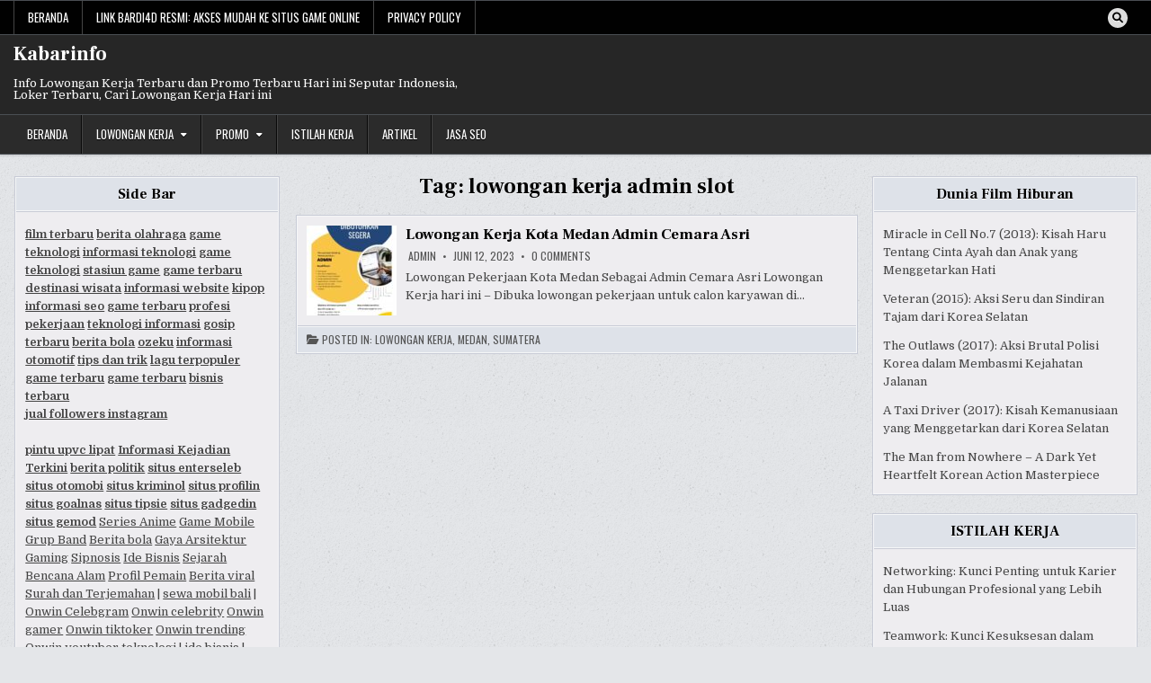

--- FILE ---
content_type: text/html; charset=UTF-8
request_url: https://kabarinfo.net/tag/lowongan-kerja-admin-slot/
body_size: 78494
content:
<!DOCTYPE html>
<html lang="id">
<head>
<meta charset="UTF-8">
<meta name="viewport" content="width=device-width, initial-scale=1.0">
<link rel="profile" href="http://gmpg.org/xfn/11">
	<meta name="google-site-verification" content="MwGD3d768RDA83gwABUs-fihGTj5RvC6yvguvzP09vQ" />
<meta name='robots' content='index, follow, max-image-preview:large, max-snippet:-1, max-video-preview:-1' />

	<!-- This site is optimized with the Yoast SEO plugin v26.7 - https://yoast.com/wordpress/plugins/seo/ -->
	<title>lowongan kerja admin slot Archives - Kabarinfo</title>
	<link rel="canonical" href="https://kabarinfo.net/tag/lowongan-kerja-admin-slot/" />
	<meta property="og:locale" content="id_ID" />
	<meta property="og:type" content="article" />
	<meta property="og:title" content="lowongan kerja admin slot Archives - Kabarinfo" />
	<meta property="og:url" content="https://kabarinfo.net/tag/lowongan-kerja-admin-slot/" />
	<meta property="og:site_name" content="Kabarinfo" />
	<meta property="og:image" content="https://kabarinfo.net/wp-content/uploads/2023/03/Kabarinfo.png" />
	<meta property="og:image:width" content="1000" />
	<meta property="og:image:height" content="1000" />
	<meta property="og:image:type" content="image/png" />
	<meta name="twitter:card" content="summary_large_image" />
	<script type="application/ld+json" class="yoast-schema-graph">{"@context":"https://schema.org","@graph":[{"@type":"CollectionPage","@id":"https://kabarinfo.net/tag/lowongan-kerja-admin-slot/","url":"https://kabarinfo.net/tag/lowongan-kerja-admin-slot/","name":"lowongan kerja admin slot Archives - Kabarinfo","isPartOf":{"@id":"https://kabarinfo.net/#website"},"primaryImageOfPage":{"@id":"https://kabarinfo.net/tag/lowongan-kerja-admin-slot/#primaryimage"},"image":{"@id":"https://kabarinfo.net/tag/lowongan-kerja-admin-slot/#primaryimage"},"thumbnailUrl":"https://kabarinfo.net/wp-content/uploads/2023/06/lokermedan_352840767_2438389259658096_298281476018440573_n.jpeg","breadcrumb":{"@id":"https://kabarinfo.net/tag/lowongan-kerja-admin-slot/#breadcrumb"},"inLanguage":"id"},{"@type":"ImageObject","inLanguage":"id","@id":"https://kabarinfo.net/tag/lowongan-kerja-admin-slot/#primaryimage","url":"https://kabarinfo.net/wp-content/uploads/2023/06/lokermedan_352840767_2438389259658096_298281476018440573_n.jpeg","contentUrl":"https://kabarinfo.net/wp-content/uploads/2023/06/lokermedan_352840767_2438389259658096_298281476018440573_n.jpeg","width":720,"height":900,"caption":"Lowongan Kerja Kota Medan Admin Cemara Asri"},{"@type":"BreadcrumbList","@id":"https://kabarinfo.net/tag/lowongan-kerja-admin-slot/#breadcrumb","itemListElement":[{"@type":"ListItem","position":1,"name":"Home","item":"https://kabarinfo.net/"},{"@type":"ListItem","position":2,"name":"lowongan kerja admin slot"}]},{"@type":"WebSite","@id":"https://kabarinfo.net/#website","url":"https://kabarinfo.net/","name":"Kabarinfo","description":"Info Lowongan Kerja Terbaru dan Promo Terbaru Hari ini Seputar Indonesia, Loker Terbaru, Cari Lowongan Kerja Hari ini","alternateName":"Info Lowongan Kerja dan Promo Terbaru","potentialAction":[{"@type":"SearchAction","target":{"@type":"EntryPoint","urlTemplate":"https://kabarinfo.net/?s={search_term_string}"},"query-input":{"@type":"PropertyValueSpecification","valueRequired":true,"valueName":"search_term_string"}}],"inLanguage":"id"}]}</script>
	<!-- / Yoast SEO plugin. -->


<link rel='dns-prefetch' href='//www.googletagmanager.com' />
<link rel='dns-prefetch' href='//fonts.googleapis.com' />
<link rel='dns-prefetch' href='//pagead2.googlesyndication.com' />
<link rel="alternate" type="application/rss+xml" title="Kabarinfo &raquo; Feed" href="https://kabarinfo.net/feed/" />
<link rel="alternate" type="application/rss+xml" title="Kabarinfo &raquo; Umpan Komentar" href="https://kabarinfo.net/comments/feed/" />
<link rel="alternate" type="application/rss+xml" title="Kabarinfo &raquo; lowongan kerja admin slot Umpan Tag" href="https://kabarinfo.net/tag/lowongan-kerja-admin-slot/feed/" />
<style id='wp-img-auto-sizes-contain-inline-css' type='text/css'>
img:is([sizes=auto i],[sizes^="auto," i]){contain-intrinsic-size:3000px 1500px}
/*# sourceURL=wp-img-auto-sizes-contain-inline-css */
</style>

<link rel='stylesheet' id='dashicons-css' href='https://kabarinfo.net/wp-includes/css/dashicons.min.css?ver=6.9' type='text/css' media='all' />
<link rel='stylesheet' id='post-views-counter-frontend-css' href='https://kabarinfo.net/wp-content/plugins/post-views-counter/css/frontend.css?ver=1.7.0' type='text/css' media='all' />
<style id='wp-emoji-styles-inline-css' type='text/css'>

	img.wp-smiley, img.emoji {
		display: inline !important;
		border: none !important;
		box-shadow: none !important;
		height: 1em !important;
		width: 1em !important;
		margin: 0 0.07em !important;
		vertical-align: -0.1em !important;
		background: none !important;
		padding: 0 !important;
	}
/*# sourceURL=wp-emoji-styles-inline-css */
</style>
<link rel='stylesheet' id='wp-block-library-css' href='https://kabarinfo.net/wp-includes/css/dist/block-library/style.min.css?ver=6.9' type='text/css' media='all' />
<style id='global-styles-inline-css' type='text/css'>
:root{--wp--preset--aspect-ratio--square: 1;--wp--preset--aspect-ratio--4-3: 4/3;--wp--preset--aspect-ratio--3-4: 3/4;--wp--preset--aspect-ratio--3-2: 3/2;--wp--preset--aspect-ratio--2-3: 2/3;--wp--preset--aspect-ratio--16-9: 16/9;--wp--preset--aspect-ratio--9-16: 9/16;--wp--preset--color--black: #000000;--wp--preset--color--cyan-bluish-gray: #abb8c3;--wp--preset--color--white: #ffffff;--wp--preset--color--pale-pink: #f78da7;--wp--preset--color--vivid-red: #cf2e2e;--wp--preset--color--luminous-vivid-orange: #ff6900;--wp--preset--color--luminous-vivid-amber: #fcb900;--wp--preset--color--light-green-cyan: #7bdcb5;--wp--preset--color--vivid-green-cyan: #00d084;--wp--preset--color--pale-cyan-blue: #8ed1fc;--wp--preset--color--vivid-cyan-blue: #0693e3;--wp--preset--color--vivid-purple: #9b51e0;--wp--preset--gradient--vivid-cyan-blue-to-vivid-purple: linear-gradient(135deg,rgb(6,147,227) 0%,rgb(155,81,224) 100%);--wp--preset--gradient--light-green-cyan-to-vivid-green-cyan: linear-gradient(135deg,rgb(122,220,180) 0%,rgb(0,208,130) 100%);--wp--preset--gradient--luminous-vivid-amber-to-luminous-vivid-orange: linear-gradient(135deg,rgb(252,185,0) 0%,rgb(255,105,0) 100%);--wp--preset--gradient--luminous-vivid-orange-to-vivid-red: linear-gradient(135deg,rgb(255,105,0) 0%,rgb(207,46,46) 100%);--wp--preset--gradient--very-light-gray-to-cyan-bluish-gray: linear-gradient(135deg,rgb(238,238,238) 0%,rgb(169,184,195) 100%);--wp--preset--gradient--cool-to-warm-spectrum: linear-gradient(135deg,rgb(74,234,220) 0%,rgb(151,120,209) 20%,rgb(207,42,186) 40%,rgb(238,44,130) 60%,rgb(251,105,98) 80%,rgb(254,248,76) 100%);--wp--preset--gradient--blush-light-purple: linear-gradient(135deg,rgb(255,206,236) 0%,rgb(152,150,240) 100%);--wp--preset--gradient--blush-bordeaux: linear-gradient(135deg,rgb(254,205,165) 0%,rgb(254,45,45) 50%,rgb(107,0,62) 100%);--wp--preset--gradient--luminous-dusk: linear-gradient(135deg,rgb(255,203,112) 0%,rgb(199,81,192) 50%,rgb(65,88,208) 100%);--wp--preset--gradient--pale-ocean: linear-gradient(135deg,rgb(255,245,203) 0%,rgb(182,227,212) 50%,rgb(51,167,181) 100%);--wp--preset--gradient--electric-grass: linear-gradient(135deg,rgb(202,248,128) 0%,rgb(113,206,126) 100%);--wp--preset--gradient--midnight: linear-gradient(135deg,rgb(2,3,129) 0%,rgb(40,116,252) 100%);--wp--preset--font-size--small: 13px;--wp--preset--font-size--medium: 20px;--wp--preset--font-size--large: 36px;--wp--preset--font-size--x-large: 42px;--wp--preset--spacing--20: 0.44rem;--wp--preset--spacing--30: 0.67rem;--wp--preset--spacing--40: 1rem;--wp--preset--spacing--50: 1.5rem;--wp--preset--spacing--60: 2.25rem;--wp--preset--spacing--70: 3.38rem;--wp--preset--spacing--80: 5.06rem;--wp--preset--shadow--natural: 6px 6px 9px rgba(0, 0, 0, 0.2);--wp--preset--shadow--deep: 12px 12px 50px rgba(0, 0, 0, 0.4);--wp--preset--shadow--sharp: 6px 6px 0px rgba(0, 0, 0, 0.2);--wp--preset--shadow--outlined: 6px 6px 0px -3px rgb(255, 255, 255), 6px 6px rgb(0, 0, 0);--wp--preset--shadow--crisp: 6px 6px 0px rgb(0, 0, 0);}:where(.is-layout-flex){gap: 0.5em;}:where(.is-layout-grid){gap: 0.5em;}body .is-layout-flex{display: flex;}.is-layout-flex{flex-wrap: wrap;align-items: center;}.is-layout-flex > :is(*, div){margin: 0;}body .is-layout-grid{display: grid;}.is-layout-grid > :is(*, div){margin: 0;}:where(.wp-block-columns.is-layout-flex){gap: 2em;}:where(.wp-block-columns.is-layout-grid){gap: 2em;}:where(.wp-block-post-template.is-layout-flex){gap: 1.25em;}:where(.wp-block-post-template.is-layout-grid){gap: 1.25em;}.has-black-color{color: var(--wp--preset--color--black) !important;}.has-cyan-bluish-gray-color{color: var(--wp--preset--color--cyan-bluish-gray) !important;}.has-white-color{color: var(--wp--preset--color--white) !important;}.has-pale-pink-color{color: var(--wp--preset--color--pale-pink) !important;}.has-vivid-red-color{color: var(--wp--preset--color--vivid-red) !important;}.has-luminous-vivid-orange-color{color: var(--wp--preset--color--luminous-vivid-orange) !important;}.has-luminous-vivid-amber-color{color: var(--wp--preset--color--luminous-vivid-amber) !important;}.has-light-green-cyan-color{color: var(--wp--preset--color--light-green-cyan) !important;}.has-vivid-green-cyan-color{color: var(--wp--preset--color--vivid-green-cyan) !important;}.has-pale-cyan-blue-color{color: var(--wp--preset--color--pale-cyan-blue) !important;}.has-vivid-cyan-blue-color{color: var(--wp--preset--color--vivid-cyan-blue) !important;}.has-vivid-purple-color{color: var(--wp--preset--color--vivid-purple) !important;}.has-black-background-color{background-color: var(--wp--preset--color--black) !important;}.has-cyan-bluish-gray-background-color{background-color: var(--wp--preset--color--cyan-bluish-gray) !important;}.has-white-background-color{background-color: var(--wp--preset--color--white) !important;}.has-pale-pink-background-color{background-color: var(--wp--preset--color--pale-pink) !important;}.has-vivid-red-background-color{background-color: var(--wp--preset--color--vivid-red) !important;}.has-luminous-vivid-orange-background-color{background-color: var(--wp--preset--color--luminous-vivid-orange) !important;}.has-luminous-vivid-amber-background-color{background-color: var(--wp--preset--color--luminous-vivid-amber) !important;}.has-light-green-cyan-background-color{background-color: var(--wp--preset--color--light-green-cyan) !important;}.has-vivid-green-cyan-background-color{background-color: var(--wp--preset--color--vivid-green-cyan) !important;}.has-pale-cyan-blue-background-color{background-color: var(--wp--preset--color--pale-cyan-blue) !important;}.has-vivid-cyan-blue-background-color{background-color: var(--wp--preset--color--vivid-cyan-blue) !important;}.has-vivid-purple-background-color{background-color: var(--wp--preset--color--vivid-purple) !important;}.has-black-border-color{border-color: var(--wp--preset--color--black) !important;}.has-cyan-bluish-gray-border-color{border-color: var(--wp--preset--color--cyan-bluish-gray) !important;}.has-white-border-color{border-color: var(--wp--preset--color--white) !important;}.has-pale-pink-border-color{border-color: var(--wp--preset--color--pale-pink) !important;}.has-vivid-red-border-color{border-color: var(--wp--preset--color--vivid-red) !important;}.has-luminous-vivid-orange-border-color{border-color: var(--wp--preset--color--luminous-vivid-orange) !important;}.has-luminous-vivid-amber-border-color{border-color: var(--wp--preset--color--luminous-vivid-amber) !important;}.has-light-green-cyan-border-color{border-color: var(--wp--preset--color--light-green-cyan) !important;}.has-vivid-green-cyan-border-color{border-color: var(--wp--preset--color--vivid-green-cyan) !important;}.has-pale-cyan-blue-border-color{border-color: var(--wp--preset--color--pale-cyan-blue) !important;}.has-vivid-cyan-blue-border-color{border-color: var(--wp--preset--color--vivid-cyan-blue) !important;}.has-vivid-purple-border-color{border-color: var(--wp--preset--color--vivid-purple) !important;}.has-vivid-cyan-blue-to-vivid-purple-gradient-background{background: var(--wp--preset--gradient--vivid-cyan-blue-to-vivid-purple) !important;}.has-light-green-cyan-to-vivid-green-cyan-gradient-background{background: var(--wp--preset--gradient--light-green-cyan-to-vivid-green-cyan) !important;}.has-luminous-vivid-amber-to-luminous-vivid-orange-gradient-background{background: var(--wp--preset--gradient--luminous-vivid-amber-to-luminous-vivid-orange) !important;}.has-luminous-vivid-orange-to-vivid-red-gradient-background{background: var(--wp--preset--gradient--luminous-vivid-orange-to-vivid-red) !important;}.has-very-light-gray-to-cyan-bluish-gray-gradient-background{background: var(--wp--preset--gradient--very-light-gray-to-cyan-bluish-gray) !important;}.has-cool-to-warm-spectrum-gradient-background{background: var(--wp--preset--gradient--cool-to-warm-spectrum) !important;}.has-blush-light-purple-gradient-background{background: var(--wp--preset--gradient--blush-light-purple) !important;}.has-blush-bordeaux-gradient-background{background: var(--wp--preset--gradient--blush-bordeaux) !important;}.has-luminous-dusk-gradient-background{background: var(--wp--preset--gradient--luminous-dusk) !important;}.has-pale-ocean-gradient-background{background: var(--wp--preset--gradient--pale-ocean) !important;}.has-electric-grass-gradient-background{background: var(--wp--preset--gradient--electric-grass) !important;}.has-midnight-gradient-background{background: var(--wp--preset--gradient--midnight) !important;}.has-small-font-size{font-size: var(--wp--preset--font-size--small) !important;}.has-medium-font-size{font-size: var(--wp--preset--font-size--medium) !important;}.has-large-font-size{font-size: var(--wp--preset--font-size--large) !important;}.has-x-large-font-size{font-size: var(--wp--preset--font-size--x-large) !important;}
/*# sourceURL=global-styles-inline-css */
</style>

<style id='classic-theme-styles-inline-css' type='text/css'>
/*! This file is auto-generated */
.wp-block-button__link{color:#fff;background-color:#32373c;border-radius:9999px;box-shadow:none;text-decoration:none;padding:calc(.667em + 2px) calc(1.333em + 2px);font-size:1.125em}.wp-block-file__button{background:#32373c;color:#fff;text-decoration:none}
/*# sourceURL=/wp-includes/css/classic-themes.min.css */
</style>
<link rel='stylesheet' id='toc-screen-css' href='https://kabarinfo.net/wp-content/plugins/table-of-contents-plus/screen.min.css?ver=2411.1' type='text/css' media='all' />
<link rel='stylesheet' id='writemag-maincss-css' href='https://kabarinfo.net/wp-content/themes/writemag/style.css' type='text/css' media='all' />
<link rel='stylesheet' id='fontawesome-css' href='https://kabarinfo.net/wp-content/themes/writemag/assets/css/all.min.css' type='text/css' media='all' />
<link rel='stylesheet' id='writemag-webfont-css' href='//fonts.googleapis.com/css?family=Domine:400,700|Oswald:400,700|Patua+One|Frank+Ruhl+Libre:400,700&#038;display=swap' type='text/css' media='all' />
<script type="text/javascript" src="https://kabarinfo.net/wp-includes/js/jquery/jquery.min.js?ver=3.7.1" id="jquery-core-js"></script>
<script type="text/javascript" src="https://kabarinfo.net/wp-includes/js/jquery/jquery-migrate.min.js?ver=3.4.1" id="jquery-migrate-js"></script>

<!-- Potongan tag Google (gtag.js) ditambahkan oleh Site Kit -->

<!-- Snippet Google Analytics telah ditambahkan oleh Site Kit -->
<script type="text/javascript" src="https://www.googletagmanager.com/gtag/js?id=GT-T5RL9M8" id="google_gtagjs-js" async></script>
<script type="text/javascript" id="google_gtagjs-js-after">
/* <![CDATA[ */
window.dataLayer = window.dataLayer || [];function gtag(){dataLayer.push(arguments);}
gtag("set","linker",{"domains":["kabarinfo.net"]});
gtag("js", new Date());
gtag("set", "developer_id.dZTNiMT", true);
gtag("config", "GT-T5RL9M8");
//# sourceURL=google_gtagjs-js-after
/* ]]> */
</script>

<!-- Potongan tag Google akhir (gtag.js) ditambahkan oleh Site Kit -->
<link rel="https://api.w.org/" href="https://kabarinfo.net/wp-json/" /><link rel="alternate" title="JSON" type="application/json" href="https://kabarinfo.net/wp-json/wp/v2/tags/1323" /><link rel="EditURI" type="application/rsd+xml" title="RSD" href="https://kabarinfo.net/xmlrpc.php?rsd" />
<meta name="generator" content="WordPress 6.9" />
<meta name="generator" content="Site Kit by Google 1.132.0" />
<!-- Meta tag Google AdSense ditambahkan oleh Site Kit -->
<meta name="google-adsense-platform-account" content="ca-host-pub-2644536267352236">
<meta name="google-adsense-platform-domain" content="sitekit.withgoogle.com">
<!-- Akhir tag meta Google AdSense yang ditambahkan oleh Site Kit -->
    <style type="text/css">
            .writemag-site-title, .writemag-site-title a, .writemag-site-description {color: #ffffff;}
        </style>
    <style type="text/css" id="custom-background-css">
body.custom-background { background-image: url("https://kabarinfo.net/wp-content/themes/writemag/assets/images/background.png"); background-position: left top; background-size: auto; background-repeat: repeat; background-attachment: fixed; }
</style>
	
<!-- Snippet Google AdSense telah ditambahkan oleh Site Kit -->
<script type="text/javascript" async="async" src="https://pagead2.googlesyndication.com/pagead/js/adsbygoogle.js?client=ca-pub-1499781231414204&amp;host=ca-host-pub-2644536267352236" crossorigin="anonymous"></script>

<!-- Snippet Google AdSense penutup telah ditambahkan oleh Site Kit -->
<link rel="icon" href="https://kabarinfo.net/wp-content/uploads/2023/05/cropped-Kabarinfo-icon-32x32.png" sizes="32x32" />
<link rel="icon" href="https://kabarinfo.net/wp-content/uploads/2023/05/cropped-Kabarinfo-icon-192x192.png" sizes="192x192" />
<link rel="apple-touch-icon" href="https://kabarinfo.net/wp-content/uploads/2023/05/cropped-Kabarinfo-icon-180x180.png" />
<meta name="msapplication-TileImage" content="https://kabarinfo.net/wp-content/uploads/2023/05/cropped-Kabarinfo-icon-270x270.png" />
	<script type='text/javascript' src='//pl19911678.highrevenuegate.com/a0/54/0f/a0540f2a2349166e7198b39f3db3c785.js'></script>
	<script type='text/javascript' src='//pl19912019.highrevenuegate.com/48/81/90/4881907b61248515ecb2fc2a643b0f18.js'></script>
	<script async src="https://pagead2.googlesyndication.com/pagead/js/adsbygoogle.js?client=ca-pub-1499781231414204"
     crossorigin="anonymous"></script>
</head>

<body class="archive tag tag-lowongan-kerja-admin-slot tag-1323 custom-background wp-theme-writemag writemag-group-blog writemag-animated writemag-fadein writemag-theme-is-active writemag-layout-type-full writemag-layout-s1-c-s2 writemag-header-banner-active writemag-logo-above-title writemag-primary-menu-active writemag-primary-mobile-menu-active writemag-secondary-menu-active writemag-secondary-mobile-menu-active writemag-secondary-menu-before-header writemag-secondary-social-icons writemag-table-css-active" id="writemag-site-body" itemscope="itemscope" itemtype="http://schema.org/WebPage">
<div style="display: none;">
<ul><li><a href="https://legalisir-surat.my.id/">Legalisir Surat</a></li><li><a href="https://qpm-uk-uat.capita.co.in/">Ransplay</a></li><li><a href="https://wbw.ballaustralia.com/">slot gacor</a></li><li><a href="https://app.ifundcities.com/">slot gacor</a></li><li><a href="https://unlocksamsungonline.com/">idntogel</a></li><li><a href="https://charlestoncpa.com/">Charleston CPA News</a></li><li><a href="https://padi8.it.com/">padi8</a></li><li><a href="https://ejournal.arthabuana.ac.id/">E-JOURNAL ARTHA BUANA KUPANG</a></li><li><a href="https://ejournal.kemenagkabjombang.com/">E-Journal Kemenag Kabupaten Jombang</a></li><li><a href="https://www.pnac.gov.pk/">padi8</a></li><li><a href="https://smscity8.it.com/">smscity8</a></li><li><a href="https://preparados.gob.mx/">slot</a></li><li><a href="https://adebus.ba/">slotasiabet</a></li><li><a href="https://asiabet88.it.com">asiabet88</a></li><li><a href="https://slotasia88.it.com">slotasia</a></li><li><a href="https://psdkulobar.pnb.ac.id/">slot88</a></li><li><a href="https://slotasiabet.it.com">slotasiabet</a></li><li><a href="https://astp.sidang.pn-depok.go.id/">Asisten Tenaga Profesional Pengadilan Negeri Depok</a></li><li><a href="https://itpk.sidang.pa-majalengka.go.id/">itpk.sidang.pa-majalengka.go.id</a></li><li><a href="https://upgrade.aramcoworld.com">Ransplay</a></li><li><a href="https://heylink.me/Ransplay-Demo/">ransplay</a></li><li><a href="https://heylink.me/ransplay">ransplay</a></li><li><a href="https://happysrestaurant.com/">slot pulsa</a></li><li><a href="https://hostelballhaus.com/">slot gacor</a></li><li><a href="https://hotel-viminale.com/">slot online</a></li><li><a href="https://restaurantsoleil.com/">slot88</a></li><li><a href="https://restaurantspielweg.com/">mahjong ways</a></li><li><a href="https://marikitaliataja.xyz">MARIKITALIAT</a></li><li><a href="https://opac.stiebangkinang.ac.id/">OPAC STIE Bangkinang</a></li> <li><a href="https://insiderslists.com">InsidersLists</a></li><li><a href="https://eastcornercompany.com">The East Corner Company</a></li><li><a href="https://ecil-india.com">ECIL India</a></li><li><a href="https://espersongallery.com">Esperson Gallery</a></li><li><a href="https://americachangle.com">America Changle</a></li><li><a href="https://sentralberita.id">Sentral Berita - Portal Berita Digital Terkini</a></li><li><a href="https://xsvietlott.net">Berita Terkini Untuk Masa Kini</a></li><li><a href="https://langkahberita.id">Langkah Jejak Berita</a></li><li><a href="https://kruzado.com">Tempat Berita Terkini</a></li><li><a href="https://browsedesk.com">Tempatnya Berita Ter Update</a></li><li><a href="https://thitruonghomnay.net">Berita Kekinian Milenial</a></li><li><a href="https://thenytimesnews.com">thenytimesnews - Berita Terkini yang Kekinian</a></li><li><a href="https://publicflashes.com">publicflashes</a></li><li><a href="https://wewantrealnews.com">We Want Real News</a></li><li><a href="https://centrethought.com">centrethought</a></li><li><a href="https://magazine-life.com">magazine-life</a></li><li><a href="https://www.24hnewspaper.net">24hnewspaper</a></li><li><a href="https://allnewstrending.com/">Trending topik terkini</a></li><li><a href="https://livenewswow.com/">berita terbaru terupdate</a></li><li><a href="https://www.mediazoneja.com">MediaZoneJa Portal Berita Update</a></li><li><a href="https://strawberita.com/">Straw Berita</a></li><li><a href="https://beritakitasemua.com/">BKS - Berita Kita Semua</a></li><li><a href="https://nh323.com/">NH323 Terkini</a></li><li><a href="https://asia24news.com/">Asia 24 News</a></li><li><a href="https://newinfotalk.com/">New Info Talk</a></li><li><a href="https://hjbroad.com">HJBroad - Berita & Tren Hiburan</a></li><li><a href="https://ayuyogaguru.com">AyuYogaGuru Gaya Hidup Sehat & Keseimbangan Hidup Alami</a></li><li><a href="https://mcgeecojewelry.com">McGeeCo Jewelry Berita & Tren Hiburan Terbaru</a></li><li><a href="https://sewdat.com">Sewdat Info Game Online & Tips Hiburan Digital</a></li><li><a href="https://www.yourownprivateeye.com">Info Musik Terviral</a></li><li><a href="https://www.eastwestcafeburlington.com">Tempat Cafe Paling Viral Kekinian</a></li><li><a href="https://entertainmentandstyle.org/">lifestyle terkini</a></li><li><a href="https://dkfashionhub.com">Dk Fashion Hub - Fashion Update Terbaru</a></li><li><a href="https://www.styleyug.com">Styleyug Akses Kesehatan Up to Date</a></li><li><a href="https://fitdulu.com">Gaya Hidup Sehat</a></li><li><a href="https://bintanghitz.com">Berita Selebriti dan Kuliner</a></li><li><a href="https://kikaykits.com/">Kikay Kits</a></li><li><a href="https://seputarsport.com">Portal Berita Bola Terbaru</a></li><li><a href="https://tangkassport.com">Portal Berita Olahraga Harianmu</a></li><li><a href="https://lapanganutama.com">Berita Olahraga Terbaru</a></li><li><a href="https://permainankita.com">Berita Olahraga Dunia Terlengkap</a></li><li><a href="https://rikofootball.com/">penggemar sepak bola</a></li><li><a href="https://kabarindonesia-sport.com/">berita olahraga indonesia</a></li><li><a href="https://pitlanemag.com">PitLaneMag - Portal Berita Balap dan Otomotif</a></li><li><a href="https://basketballbusinessmarketing.com">Panduan Utama Pemasaran Online untuk Pelatih Bola Basket</a></li><li><a href="https://tvnsportslive.com/">TVN Sports Live</a></li><li><a href="https://tangsportonline.com/">Tang Sport Online</a></li><li><a href="https://banachprize.org">Banach Prize Informasi & Tren Terbaru di Dunia Game</a></li><li><a href="https://cryptekonews.com">Cryptnews Plaform Berita Digital Terkini</a></li><li><a href="https://mukurtu.net">Mukurtu Situs Sejarah Digital</a></li><li><a href="https://www.thetremendoustech.com">The Tremendous Tech Amazing Tips and Trick</a></li><li><a href="https://webstudycircle.com">Update Pengetahuan Umum Terkini</a></li><li><a href="https://starenterpriseschimney.com">Berita Teknologi Rumah</a></li><li><a href="https://learnfinancialeducation.com">Akses Pendidikan Terkini saat ini</a></li><li><a href="https://gimpedtutorials.com">Portal Berita Anda Tips dan Trick Romantis</a></li><li><a href="https://www.taynuilthighlandgames.com">Portal Game paling Seru</a></li><li><a href="https://www.prestonprecious.com">Preston Precious Kehidupan Gamers</a></li><li><a href="https://respawndaily.com">Info Terbaru Dunia Game</a></li><li><a href="https://pcgameit.com/">game pc terbaik</a></li><li><a href="https://wisdomsgame.com/">Wisdoms Game</a></li><li><a href="https://friwebteknologi.org">friwebteknologi</a></li><li><a href="https://unlocksamsungonline.com">unlocksamsungonline</a></li><li><a href="https://modifgila.com/">modif otomotif tergila</a></li><li><a href="https://gadgetotomotif.com">Teknologi Otomotif Terbaru</a></li><li><a href="https://otovibe.com">Update Otomotif Terkini</a></li><li><a href="https://rodacanggih.com">Berita Otomotif</a></li><li><a href="https://0-60sportcars.com/">0-60 Sport Cars</a></li><li><a href="https://jokmobilpadi.com/">Jok Mobil Padi</a></li><li><a href="https://nidescar.com/">Nides Car</a></li><li><a href="https://otomotifpedia.com/">Otomotifpedia</a></li><li><a href="https://atlasflorapyrenaea.org">Atlas Flora Pyrenaea Panduan Travel Alam Pyrenees</a></li><li><a href="https://ceritaduniaku.com">panduan wisata kuliner dan destinasi</a></li><li><a href="https://rasapopuler.com">Kumpulan Resep Masakan</a></li><li><a href="https://jelajahasik.com">Eksplorasi Wisata Seru</a></li><li><a href="https://virallapar.com">Kuliner Viral</a></li><li><a href="https://rajamakan.com/">raja makanan</a></li><li><a href="https://delcarmenspizzawest.com/">Del Carmens Pizza West Food Blog</a></li><li><a href="https://indo-culinary.com/">Indo Culinary</a></li><li><a href="https://kulinerindo.blog">kulinerindo</a></li><li><a href="https://tribunwisata.id">tribunwisata</a></li><li><a href="https://cryptohariini.com/">crypto hari ini</a></li><li><a href="https://bursavest.com">Bursa Saham Global</a></li><li><a href="https://manadobisnis.com/">Manado Bisnis</a></li><li><a href="https://atrapamos.com">Atrapamos</a></li><li><a href="https://www.ambamalicanada.org">Ambamali Canada</a></li><li><a href="https://openetherpad.com/">Open Ether Pad</a></li><li><a href="https://myoregonfarmgarden.com/">Oregon Farm Garden News</a></li><li><a href="https://thepoisonedpawn.com/">The Poisoned Pawn</a></li><li><a href="https://shiotogel4d.org/">Prediksi shiotogel4d</a></li><li><a href="https://locandadellamaria.com/">Locanda della Maria News</a></li><li><a href="https://daftarjudi.com/">informasi dan dampak sosial dunia</a></li><li><a href="https://cakabeynakliyat.com/">Viral Pulse Global</a></li><li><a href="https://snowtica.com">snowtica</a></li><li><a href="https://ambamalicanada.org">ambamalicanada</a></li><li><a href="https://rasindogroup.com">rasindogroup</a></li><li><a href="https://resistancemanual.org">resistancemanual</a></li><li><a href="https://pullippassion.com">pullippassion</a></li><li><a href="https://indonesiareclaimedteak.com">indonesiareclaimedteak</a></li><li><a href="https://swiftkennedyandco.com">swiftkennedyandco</a></li><li><a href="https://mypassionfor.net">mypassionfor</a></li><li><a href="https://thelateshowgardens.org">thelateshowgardens</a></li><li><a href="https://gishpuppy.com">gishpuppy</a></li><li><a href="https://www.galleonnewsonline.com">galleonnewsonline</a></li><li><a href="https://indojastip.id">indojastip</a></li><li><a href="https://indonesiabercerita.id">indonesiabercerita</a></li><li><a href="https://besteeshops.com">besteeshops</a></li><li><a href="https://mon-break.com">mon-break</a></li><li><a href="https://indoakarabadi.id">indoakarabadi</a></li><li><a href="https://tribunwarta.id">tribunwarta</a></li><li><a href="https://oneshottactical.com">oneshottactical</a></li><li><a href="https://sokpaten.id">sokpaten</a></li><li><a href="https://duniadalamcerita.id">duniadalamcerita</a></li><li><a href="https://terkiniberita.id">terkiniberita</a></li><li><a href="https://liputanmedia.id">liputanmedia</a></li><li><a href="https://lintascakrawala.id">lintascakrawala</a></li><li><a href="https://kabardunia.id">kabardunia</a></li><li><a href="https://jejakpagi.id">jejakpagi</a></li><li><a href="https://filmfanaddict.com/">fanatik film</a></li><li><a href="https://www.summitsoftlogodesign.com">SummitSoftLogo - Inspirasi Logo Terupdate</a></li><li><a href="https://www.animesue.com">Animesue - Portal Berita Anime Terlengkap</a></li><li><a href="https://www.albanyhousesforrent.com">Albany House Rent - Portal Berita Rumah</a></li><li><a href="https://pacificcement.com">Fiji Industries Supplier Semen</a></li><li><a href="https://yorkteachingstudio.com/">York Teaching Studio</a></li><li><a href="https://afelizcumpleanoso.com/">AFeliz Cumple Anos News</a></li><li><a href="https://dgtlimo.com/">DGTLimo</a></li><li><a href="https://oniemaru.com/">OnieMaru</a></li><li><a href="https://mukapeakau.xyz">MUKAPEA</a></li><li><a href="https://badukicenter.com/">Baduki Center</a></li><li><a href="https://zepelin01.com/">Zepelin01</a></li><li><a href="https://pumpclic.com/">PumpClic</a></li><li><a href="https://hijaumultimedia.com/">Hijau Multimedia</a></li><li><a href="https://fkipunej.ac.id/">Berita FKIP UNEJ</a></li><li><a href="https://bemamikom.ac.id/">Harian BEM Amikom</a></li><li><a href="https://detikriau.co.id/">Detik Riau</a></li><li><a href="https://portalkaltim.co.id/">Portal Kaltim</a></li><li><a href="https://sinarsumut.co.id/">Sinar Sumut</a></li><li><a href="https://tribunjawa.co.id/">Tribun Jawa</a></li><li><a href="https://wartapalembang.co.id/">Warta Palembang</a></li><li><a href="https://jurnalbatam.co.id/">Jurnal Batam</a></li><li><a href="https://kabarlampung.co.id/">Kabar Lampung</a></li><li><a href="https://harianjakarta.co.id/">Harian Jakarta</a></li><li><a href="https://tempomaluku.co.id/">Tempo Maluku</a></li><li><a href="https://lintascirebon.co.id/">Lintas Cirebon</a></li><li><a href="https://scaryshortstoriesworld.com/">Scary Short Stories World</a></li><li><a href="https://fossilrockmedia.com/">Fossil Rock Media</a></li><li><a href="https://jakartainframe.com/">Jakarta In Frame</a></li><li><a href="https://pelitaidigital.com/">Pelita iDigital</a></li><li><a href="https://streamingxxi.com/">Streaming XXI</a></li><li><a href="https://buscag.com/">BuscaG</a></li><li><a href="https://searchmymovie.com/">Search My Movie</a></li><li><a href="https://getadi.com/">Get ADI</a></li><li><a href="https://signaturetitles.com/">Signature Titles</a></li><li><a href="https://aresjournal.org/">Ares Journal</a></li><li><a href="https://thehungarianquarterly.com/">The Hungarian Quarterly</a></li><li><a href="https://pegbd.org/">Pediatric Endosurgery Group</a></li><li><a href="https://galgotiapublications.com/">Galgotia Publications</a></li><li><a href="https://lesprivatjakarta.com/">Les Privat Jakarta</a></li><li><a href="https://checkbiography.com/">Check Biography</a></li><li><a href="https://gatewaygrounds.com/">Gateway Grounds</a></li><li><a href="https://hannahonthemap.com/">Hannah On The Map</a></li><li><a href="https://parkegreengalleries.com/">Parke Green Galleries</a></li><li><a href="https://bukabukuproduction.com/">Buka Buku Production</a></li><li><a href="https://oemba.org/">Oemba</a></li><li><a href="https://adiyamanportal.com/">Adiyaman Portal</a></li><li><a href="https://sipitungvillage.com/">Sipitung Village</a></li><li><a href="http://beuresult.com">beuresult</a></li><li><a href="http://vibeconverter.com">vibeconverter</a></li><li><a href="http://totoyoung.com">totoyoung</a></li><li><a href="http://kosarka.org">kosarka</a></li><li><a href="http://kareembastudios.com">kareembastudios</a></li><li><a href="http://infoduniawi.id">infoduniawi</a></li><li><a href="http://portalterkini.id">portalterkini</a></li><li><a href="http://tribunwisata.id">tribunwisata</a></li><li><a href="http://portaltribun.id">portaltribun</a></li><li><a href="http://kompasasia.id">kompasasia</a></li><li><a href="https://bugarbersama.com">Tips Sehat dan Aktivitas Fisik</a></li><li><a href="https://kabardaerah.id">Kabar Daerah untuk Sekitarnya - Telusuri Kabar Daerah terbaru untukmu</a></li><li><a href="https://asupandaerah.id">Asupan Daerah terViral untuk Daerah Sekitarnya - Temukan dan Baca Asupan Daerah Terbaru untukmu</a></li><li><a href="https://wartasumut.id">Warta Daerah Terbaru dan Terkini Se Indonesia - Cari Info Terbaru dan Terviral Sekarang</a></li><li><a href="https://wartalokasi.id">Warta Lokasi Edukasi Teraktual untuk Semua Lini Masa</a></li><li><a href="https://zonaasupan.id">Zona Asupan paling Cepat dan Akurat untuk Gen Z</a></li><li><a href="https://promoku.id">Pusat Promo dan Juga Info Terbaru</a></li><li><a href="https://beritakami.id">Berita pada Kalian untuk Kita dan juga untuk Kami</a></li><li><a href="https://intipcuan.id">Intip Cuan yang Terbaru dan juga Terkini untuk Kalian</a></li><li><a href="https://pintarselalu.id">Pintar Selalu dalam Memberikan Asupan Informasi Terbaik</a></li><li><a href="https://infopintar.id">Informasi Pintar untuk para Khalayak Umum yang sangat Baik</a></li><li><li><a href="https://stmikkalirejo.ac.id/wp-content/uploads/elementor1/kode-alam-angin-malam-mahjong-ways-2.html">Kode Alam Angin Malam: Dipercaya Bawa Pertanda Hoki Besar di Mahjong Ways 2</a></li><li><a href="https://stmikkalirejo.ac.id/wp-content/uploads/elementor1/mimpi-naga-emas-pertanda-hoki-mahjong-ways-2.html">Mimpi Melihat Naga Emas? Pertanda Baik untuk Pemain Mahjong Ways 2 Menurut Kode Alam</a></li><li><a href="https://stmikkalirejo.ac.id/wp-content/uploads/elementor1/kode-alam-burung-terbang-keberuntungan-mahjong-ways-2.html">Rahasia Kode Alam Burung Terbang yang Sering Dianggap Simbol Keberuntungan di Mahjong Ways 2</a></li><li><a href="https://stmikkalirejo.ac.id/wp-content/uploads/elementor1/kode-alam-awan-cerah-pertanda-baik-mahjong-ways-2.html">Mahjong Ways 2 dan Kode Alam Awan Cerah: Arti Baik di Balik Pertanda Langit Tenang</a></li><li><a href="https://stmikkalirejo.ac.id/wp-content/uploads/elementor1/pelangi-ganda-tanda-peruntungan-mahjong-ways-2.html">Fenomena Alam Pelangi Ganda: Dipercaya Sebagai Tanda Peruntungan Naik di Mahjong Ways 2</a></li><li><a href="https://stmikkalirejo.ac.id/wp-content/uploads/elementor1/kode-alam-laut-tenang-hoki-mahjong-ways-2.html">Arti Kode Alam Laut Tenang untuk Pemain Mahjong Ways 2, Pertanda Hoki Sedang Dekat</a></li><li><a href="https://stmikkalirejo.ac.id/wp-content/uploads/elementor1/petir-malam-hari-simbol-keberuntungan-mahjong-ways-2.html">Petir di Malam Hari? Simbol Energi Positif dan Keberuntungan Tersembunyi di Mahjong Ways 2</a></li><!--Kjmagic--><li><a href="https://kjmagic.com/wp-content/magic/fenomena-trigger-kering-makanisme-tersembunyi-yang-sengaja-menghentikan-bonus-di-mahjong-ways-2-setelah-kemenangan-besar.html">Fenomena Trigger Kering: Benarkah Ada Mekanisme Tersembunyi yang Sengaja Menghentikan Bonus di Mahjong Ways 2 Setelah Kemenangan Besar?</a></li><li><a href="https://kjmagic.com/wp-content/magic/peran-karakter-latar-belakang-siapakah-sosok-misterius-dalam-scene-mahjong-ways-2-dan-apa-kaitannya-dengan-multiplier.html">Peran Karakter Latar Belakang: Siapakah Sosok Misterius dalam Scene Mahjong Ways 2 dan Apa Kaitannya dengan Multiplier</a></li><li><a href="https://kjmagic.com/wp-content/magic/misteri-peralihan-dari-mahjong-ways-1-ke-2-apa-sebenarnya-cerita-di-balik-perubahan-grid-dan-mekanisme-fitur-bonus-tersembunyi-ini.html">Misteri Peralihan dari Mahjong Ways 1 ke 2: Apa Sebenarnya Cerita di Balik Perubahan Grid dan Mekanisme Fitur Bonus Tersembunyi Ini?</a></li><li><a href="https://kjmagic.com/wp-content/magic/misteri-portal-bonus-teori-yang-menyatakan-kemenangan-besar-di-lucky-neko-dapat-membuka-pintu-rahasia-menuju-fitur-free-spins-di-mahjong-ways.html">Misteri Portal Bonus: Teori yang Menyatakan Kemenangan Besar di Lucky Neko Dapat Membuka Pintu Rahasia Menuju Fitur Free Spins di Mahjong Ways.</a></li><li><a href="https://kjmagic.com/wp-content/magic/persaingan-dua-maskot-misteri-kompetisi-tersembunyi-antara-neko-si-kucing-keberuntungan-dan-naga-sakti-dari-mahjong-ways.html">Persaingan Dua Maskot: Misteri Kompetisi Tersembunyi Antara Neko Si Kucing Keberuntungan dan Naga Sakti dari Mahjong Ways</a></li> <!--ar-rum.ac.id--> <li><a href="https://ar-rum.ac.id/">Sekolah Tinggi Ilmu Kesehatan Ar-Rum</a></li><!--titianmc blog--><li><a href="https://titianmc.co.id/wp-content/uploads/blog/7-tips-mahjong-wins-untuk-pemula.html">7 Tips Mahjong Wins untuk Pemula</a></li><li><a href="https://titianmc.co.id/wp-content/uploads/blog/starlight-princess-dan-seni-berharap-antara-keberuntungan-dan-ketekunan.html">Starlight Princess dan Seni Berharap Antara Keberuntungan dan Ketekunan</a></li><li><a href="https://titianmc.co.id/wp-content/uploads/blog/panduan-pemula-mahjong-wins-2-pola-scatter-tips-gameplay.html">Panduan Pemula Mahjong Wins 2 Pola Scatter Tips Gameplay</a></li><li><a href="https://titianmc.co.id/wp-content/uploads/blog/scatter-hitam-mahjong-wins-simbol-baru-dibandingkan-pragmatic.html">Scatter Hitam Mahjong Wins Simbol Baru Dibandingkan Pragmatic</a></li><li><a href="https://titianmc.co.id/wp-content/uploads/blog/bocoran-dari-player-pro-cara-mendeteksi-mahjong-wins-yang-lagi-gacor.html">Bocoran dari Player Pro Cara Mendeteksi Mahjong Wins yang Lagi Gacor!</a></li><li><a href="https://titianmc.co.id/wp-content/uploads/blog/7-kesalahan-fatal-pemula-di-mahjong-ways-2-yang-bikin-dompet-cepat-kering.html">7 Kesalahan Fatal Pemula di Mahjong Ways 2 yang Bikin Dompet Cepat Kering</a></li><li><a href="https://titianmc.co.id/wp-content/uploads/blog/bongkar-semua-panduan-visual-mahjong-ways-2-untuk-pemula-yang-anti-ribet.html">Bongkar Semua! Panduan Visual Mahjong Ways 2 untuk Pemula yang Anti Ribet</a></li><li><a href="https://titianmc.co.id/wp-content/uploads/blog/scatter-x5000-di-mahjong-ways-2-mimpi-atau-bisa-dijangkau-simak-bocorannya.html">Scatter x5000 di Mahjong Ways 2 Mimpi atau Bisa Dijangkau? Simak Bocorannya!</a></li><li><a href="https://titianmc.co.id/wp-content/uploads/blog/jangan-asal-spin-ini-5-pola-gulungan-di-mahjong-ways-2-yang-jadi-pertanda-maxwin.html">Jangan Asal Spin! Ini 5 Pola Gulungan di Mahjong Ways 2 yang Jadi Pertanda Maxwin</a></li><li><a href="https://titianmc.co.id/wp-content/uploads/blog/modal-10rb-jadi-5-jt-kisah-nyata-player-yang-taklukkan-mahjong-ways-2-dalam-1-jam.html">Modal 10rb Jadi 5 Jt Kisah Nyata Player yang Taklukkan Mahjong Ways 2 dalam 1 Jam</a></li> <li><a href="https://ppg.unismuh.ac.id/wp-content/alam/edukasi-mahjong-wins-30-memahami-simbol-dan-pola-kemenangan.html">edukasi mahjong wins 30 memahami simbol dan pola kemenangan</a></li><li><a href="https://ppg.unismuh.ac.id/wp-content/alam/studi-strategi-cara-konsisten-raih-free-spins-di-mahjong-wins-3.html">studi strategi cara konsisten raih free spins di mahjong wins 3</a></li><li><a href="https://ppg.unismuh.ac.id/wp-content/alam/edukasi-pemula-panduan-lengkap-bermain-mahjong-wins-3-dari-dasar.html">edukasi pemula panduan lengkap bermain mahjong wins 3 dari dasar</a></li><li><a href="https://ppg.unismuh.ac.id/wp-content/alam/analisis-fitur-bonus-studi-mendalam-tentang-mode-spesial-mahjong-wins-3.html">analisis fitur bonus studi mendalam tentang mode spesial mahjong wins 3</a></li><li><a href="https://ppg.unismuh.ac.id/wp-content/alam/edukasi-manajemen-modal-strategi-bermain-mahjong-wins-3-yang-bertanggung-jawab.html">edukasi manajemen modal strategi bermain mahjong wins 3 yang bertanggung jawab</a></li><li><a href="https://ppg.unismuh.ac.id/wp-content/alam/studi-simbol-wild-memanfaatkan-simbol-pengganti-untuk-kemenangan-maksimal.html">studi simbol wild memanfaatkan simbol pengganti untuk kemenangan maksimal</a></li><li><a href="https://ppg.unismuh.ac.id/wp-content/alam/edukasi-lanjutan-teknik-meningkatkan-rtp-dalam-bermain.html">edukasi lanjutan teknik meningkatkan rtp dalam bermain</a></li><li><a href="https://ppg.unismuh.ac.id/edukasi/rahasia-pola-tile-spesial-di-mahjong-ways-2-buka-fitur-bonus-dengan-cerdas.html">Rahasia Pola Tile Spesial di Mahjong Ways 2: Buka Fitur Bonus dengan Cerdas!</a></li><li><a href="https://ppg.unismuh.ac.id/edukasi/kisah-inspiratif-dari-pemula-mahjong-ways-menjadi-top-player-komunitas-online.html">Kisah Inspiratif: Dari Pemula Mahjong Ways Menjadi Top Player Komunitas Online!</a></li><li><a href="https://ppg.unismuh.ac.id/edukasi/perbandingan-seru-fitur-baru-mahjong-ways-3-vs-versi-sebelumnya-mana-yang-lebih-menghibur.html">Perbandingan Seru: Fitur Baru Mahjong Ways 3 vs Versi Sebelumnya, Mana yang Lebih Menghibur?</a></li><li><a href="https://ppg.unismuh.ac.id/edukasi/tutorial-visual-cara-mudah-memahami-semua-simbol-dan-fitur-bonus-di-mahjong-ways-pgsoft.html">Tutorial Visual: Cara Mudah Memahami Semua Simbol dan Fitur Bonus di Mahjong Ways PGSoft</a></li><li><a href="https://ppg.unismuh.ac.id/edukasi/prediksi-zodiak-dan-shio-keberuntungan-main-mahjong-ways-hari-ini-simbol-hoki-dan-jam-jam-emas-menang.html">Prediksi Zodiak & Shio Keberuntungan Main Mahjong Ways Hari Ini: Simbol Hoki dan Jam-Jam Emas Menang!</a></li><li><a href="https://ppg.unismuh.ac.id/edukasi/cerita-dadang-keryawan-swasta-yang-tukar-koin-jackpot-mahjong-ways-jadi-modal-usaha.html">Cerita Dadang, Karyawan Swasta yang Tukar Koin Jackpot Mahjong Ways Jadi Modal Usaha, Begini Tahapannya!</a></li><li><a href="https://ppg.unismuh.ac.id/edukasi/heboh-teknik-spin-ajaib-dari-pemain-kalimantan-raup-ratusan-juta-koin-di-mahjong-ways-2.html">Heboh! Teknik "Spin Ajaib" dari Pemain Kalimantan Raup Ratusan Juta Koin di Mahjong Ways 2, Begini Caranya!</a></li><!--kel sokanandi--><li><a href="https://kel-sokanandi.banjarnegarakab.go.id/wp-content/uploads/2025/09/mahjong-ways-2-bocoran-pola-rahasia-yang-bikin-auto-maxwin.html">Mahjong Ways 2: Bocoran Pola Rahasia yang Bikin Auto Maxwin!</a></li><li><a href="https://kel-sokanandi.banjarnegarakab.go.id/wp-content/uploads/2025/09/gak-cuma-untung-ini-5-fakta-di-balik-tile-mahjong-wins-yang-wajib-kamu-tahu.html">Gak Cuma Untung, Ini 5 Fakta di Balik Tile Mahjong Wins yang Wajib Kamu Tahu!</a></li><li><a href="https://kel-sokanandi.banjarnegarakab.go.id/wp-content/uploads/2025/09/cara-main-mahjong-ways-2-yang-benar-no-coba-coba.html">Cara Main Mahjong Ways 2 yang Benar, No Coba-Coba!</a></li><li><a href="https://kel-sokanandi.banjarnegarakab.go.id/wp-content/uploads/2025/09/dari-nol-ke-hero-kisah-sukses-saya-mendapatkan-scatter-beruntun-di-mahjong-wins.html">Dari Nol ke Hero: Kisah Sukses Saya Mendapatkan Scatter Beruntun di Mahjong Wins!</a></li><li><a href="https://kel-sokanandi.banjarnegarakab.go.id/wp-content/uploads/2025/09/saya-cuma-main-10-menit-cerita-player-yang-bikin-jackpot-mahjong-ways-2-meledak.html">Saya Cuma Main 10 Menit - Cerita Player yang Bikin Jackpot Mahjong Ways 2 Meledak!</a></li><li><a href="https://kel-sokanandi.banjarnegarakab.go.id/wp-content/uploads/2025/09/5-kesalahan-fatal-pemula-di-mahjong-wins-yang-bikin-saldo-cepat-habis.html">5 Kesalahan Fatal Pemula di Mahjong Wins yang Bikin Saldo Cepat Habis!</a></li><li><a href="https://kel-sokanandi.banjarnegarakab.go.id/wp-content/uploads/2025/09/fitur-bonus-mahjong-ways-2-cara-akses-dunia-rahasia-yang-penuh-hadiah.html">Fitur Bonus Mahjong Ways 2: Cara Akses Dunia Rahasia yang Penuh Hadiah!</a></li><li><a href="https://kel-sokanandi.banjarnegarakab.go.id/wp-content/uploads/2025/09/mahjong-wins-vs-mahjong-ways-2-mana-yang-lebih-gacor-ini-kata-data.html">Mahjong Wins vs Mahjong Ways 2: Mana yang Lebih Gacor? Ini Kata Data!</a></li><li><a href="https://kel-sokanandi.banjarnegarakab.go.id/wp-content/uploads/2025/09/jangan-asal-klik-ini-strategi-setting-taruhan-di-mahjong-ways-2-untuk-hasil-maksimal.html">Jangan Asal Klik! Ini Strategi Setting Taruhan di Mahjong Ways 2 untuk Hasil Maksimal!</a></li><li><a href="https://kel-sokanandi.banjarnegarakab.go.id/wp-content/uploads/2025/09/rahasia-trigger-free-spins-di-mahjong-wins-dengan-modal-terkecil.html">Rahasia Trigger Free Spins di Mahjong Wins dengan Modal Terkecil!</a></li><!--ppg unismuh--><li><a href="https://ppg.unismuh.ac.id/uploads/blog/tile-ini-jadi-kunci-kemenangan-simbol-simbol-penting-di-mahjong-ways-2.html">Tile Ini Jadi Kunci Kemenangan! Simbol-Simbol Penting di Mahjong Ways 2!</a></li><li><a href="https://ppg.unismuh.ac.id/uploads/blog/mitos-atau-fakta-main-mahjong-ways-2-di-waktu-tertentu-bikin-lebih-beruntung.html">Mitos atau Fakta? Main Mahjong Ways 2 di Waktu Tertentu Bikin Lebih Beruntung!</a></li><li><a href="https://ppg.unismuh.ac.id/uploads/blog/cara-membaca-pola-permainan-mahjong-wins-seperti-seorang-pro.html">Cara Membaca Pola Permainan Mahjong Wins Seperti Seorang Pro!</a></li><li><a href="https://ppg.unismuh.ac.id/uploads/blog/mahjong-ways-2-review-lengkap-dari-kelemahan-hingga-kelebihan-yang-menggiurkan.html">Mahjong Ways 2: Review Lengkap, Dari Kelemahan Hingga Kelebihan yang Menggiurkan!</a></li><li><a href="https://ppg.unismuh.ac.id/uploads/blog/teknik-hold-and-spin-di-mahjong-wins-yang-bikin-multiplier-nempel-terus.html">Teknik Hold and Spin di Mahjong Wins yang Bikin Multiplier Nempel Terus!</a></li> <li><a href="https://ppg.unismuh.ac.id/edukasi/prediksi-zodiakdan-shio-keberuntungan-main-mahjong-ways-hari-ini-simbol-hoki-dan-jam-emas.html">Prediksi Zodiak & Shio Keberuntungan Main Mahjong Ways Hari Ini: Simbol Hoki dan Jam-Jam Emas Menang!</a></li><li><a href="https://ppg.unismuh.ac.id/edukasi/viral-kisah-sukses-ibu-rumah-asal-solo-raup-koin-fantastis-dari-mahjong-wins-2-modal-voucher-gratis.html">Viral Kisah Sukses Ibu Rumah Tangga asal Solo Raup Koin Fantastis dari Mahjong Wins 2 Modal Voucher Gratis!</a></li><li><a href="https://ppg.unismuh.ac.id/edukasi/bocoran-dari-server-pgsoft-ada-mode-demo-tersembunyi-di-mahjong-ways-2-untuk-latian-tanpa-resiko.html">Bocoran dari Server PGSoft: Ada Mode Demo Tersembunyi di Mahjong Ways 2 Untuk Latihan Tanpa Resiko!</a></li><li><a href="https://ppg.unismuh.ac.id/edukasi/prediksi-shio-dan-hari-keberuntungan-main-mahjong-ways-minggu-ini-kode-warna-yang-lagi-hot.html">Prediksi Shio & Hari Keberuntungan Main Mahjong Ways Minggu Ini: Kode Warna Tile yang Lagi Hot Buat Setiap Zodiak!</a></li><li><a href="https://ppg.unismuh.ac.id/edukasi/kisah-sukses-driver-online-bisa-punya-showroom-motor-dari-hasil-klaim-turnover-event-mahjong-ways.html">Kisah Sukses Driver Online Bisa Punya Showroom Motor Dari Hasil Klaim Turnover Event Mahjong Ways, Gak Percaya?</a></li><li><a href="https://ppg.unismuh.ac.id/edukasi/kisah-ajaib-penjaga-toko-kelontong-di-sidoarjo-raup-ratusan-juta-rupiah-dari-modal-awal-cuma-rp-20-ribu-di-mahjong-ways-3.html">Kisah Ajaib Penjaga Toko Kelontong di Sidoarjo Raup Ratusan Juta Rupiah dari Modal Awal Cuma Rp 20 Ribu di Mahjong Wins 3!</a></li><li><a href="https://ppg.unismuh.ac.id/edukasi/cerita-viral-kurir-makanan-online-bisa-lunasi-kpr-dari-hasil-klaim-bonus-harian-turnover-mingguan-mahjong-ways.html">Cerita Viral Kurir Makanan Online Bisa Lunasi KPR dari Hasil Klaim Bonus Harian & Turnover Mingguan Mahjong Ways!</a></li> <li><a href="https://titianmc.co.id/edukasi/event-kolaborasi-spesial-mahjong-ways-seniman-lokal-tukar-dengan-karya-seni-digital.html">Event Kolaborasi Spesial Mahjong Ways x Seniman Lokal: Kumpulkan Tile Edition Terbatas & Tukar dengan Karya Seni Digital!</a></li><li><a href="https://titianmc.co.id/edukasi/dari-pengangguran-jadi-seniman-digital-kisah-andi-yang-terinspirasi-desain-tile-mahjong-ways.html">Dari Pengangguran Jadi Seniman Digital: Kisah Andi yang Terinspirasi Desain Tile Mahjong Ways</a></li><li><a href="https://titianmc.co.id/edukasi/kisah-guru-sd-di-pedesaan-gunakan-mahjong-ways-sebagai-media-belajar-matematika-dan-logika.html">Kisah Guru SD di Pedesaan Gunakan Mahjong Ways sebagai Media Belajar Matematika & Logika</a></li><li><a href="https://titianmc.co.id/edukasi/dari-pemulung-menjadi-programmer-kisah-rudi-yang-belajar-coding-karena-terobsesi-animasi-di-mahjong-ways.html">Dari Pemulung menjadi Programmer: Kisah Rudi yang Belajar Coding karena Terobsesi Animasi di Mahjong Ways</a></li><li><a href=https://titianmc.co.id/edukasi/kisah-penyintas-stroke-yang-menemukan-kembali-motorik-halus-melalui-aktivitas-mencocokan-tile.html">Kisah Penyintas Stroke yang Menemukan Kembali Motorik Halus melalui Aktivitas Mencocokkan Tile</a></li><li><a href="https://titianmc.co.id/edukasi/menyatukan-keluarga-yang-terpecah-kisah-haru-kakek-nenek-di-bandung-yang-kembali-akrab-berkat-mahjong-ways.html">Menyatukan Keluarga yang Terpecah: Kisah Haru Kakek-Nenek di Bandung yang Kembali Akrab Berkat Mahjong Ways</a></li><li><a href="https://titianmc.co.id/edukasi/bangkit-dari-keterpurukan-kisah-seorang-ibu-yang-menemukan-penghasilan-lewat-jasa-desain-grafis-bertema-mahjong-ways.html">Bangkit dari Keterpurukan: Kisah Seorang Ibu yang Menemukan Penghasilan Lewat Jasa Desain Grafis Bertema Mahjong Ways</a></li> <li><a href="https://titianmc.co.id/edukasi/dari-pemain-ke-filantropis-komunitas-mahjong-ways-galang-dana-untuk-renovasi-perpustakaan-desa-lehat-karya-seni-kolase-tile.html">Dari Pemain ke Filantropis: Komunitas Mahjong Ways Galang Dana untuk Renovasi Perpustakaan Desa lehat Karya Seni Kolase Tile</a></li><li><a href="https://titianmc.co.id/edukasi/mahjong-ways-sebagai-media-diplomasi-budaya-bagaimana-game-jadi-pemersatu-di-seluruh-nusantara.html">Mahjong Ways sebagai Media Diplomasi Budaya: Bagaimana Game Ini Jadi Pemersatu Diaspora Tionghoa di Seluruh Nusantara</a></li><li><a href="https://titianmc.co.id/edukasi/kisah-nelayan-di-kepulauan-riau-yang-temukan-inspirasi-melukis-dari-warna-warni-tile-di-mahjong-ways.html">Kisah Nelayan di Kepulauan Riau yang Temukan Inspirasi Melukis dari Warna-warni Tile di Mahjong Ways</a></li><li><a href="https://titianmc.co.id/edukasi/kolaborasi-tak-terduga-desainer-batik-pekalongan-ciptakan-motif-kotemporer-terinspirasi-pola-simbol-di-mahjong-ways.html">Kolaborasi Tak Terduga: Desainer Batik Pekalongan Ciptakan Motif Kontemporer Terinspirasi Pola Simbol di Mahjong Ways</a></li><li><a href="https://titianmc.co.id/edukasi/terapi-warna-untuk-lansia-program-khusus-menggunakan-visual-mahjong-ways-meningkatkan-kesehatan.html">Terapi Warna untuk Lansia: Program Khusus Menggunakan Visual Mahjong Ways untuk Meningkatkan Kesehatan Kognitif & Memori</a></li><li><a href="https://titianmc.co.id/edukasi/platform-edukasi-seni-rupa-digital-mahasiswa-seni-manfaatkan-mahjong-ways-sebagai-refensi-studi-warna-dan-komposisi-modern.html">Platform Edukasi Seni Rupa Digital: Mahasiswa Seni Manfaatkan Mahjong Ways Sebagai Referensi Studi Warna dan Komposisi Modern</a></li><li><a href="https://titianmc.co.id/edukasi/wayang-digital-proyek-kolaborasi-seniman-jawa-dan-developer-game-ciptakan-tokoh-punakawan-bertema-tile-mahjong-ways.html">Wayang Digital: Proyek Kolaborasi Seniman Jawa dan Developer Game Ciptakan Tokoh Punakawan Bertema Tile Mahjong Ways</a></li> <li><a href="https://ppg.unismuh.ac.id/edukasi/update-bug-terbaru-celah-sistem-di-fitur-mahjong-ways-2-bisa-hasilkan-hadiah-double.html">Update Bug Terbaru: Celah Sistem di Fitur Daily Challenge Mahjong Ways 2 Bisa Hasilkan Hadiah Double!</a></li><li><a href="https://ppg.unismuh.ac.id/edukasi/cerita-inspiratif-ibu-rumah-tangga-ini-bangun-sekolah-paud-dari-hasil-konsisten-menang-tournament-mahjong-ways.html">Cerita Inspiratif: Ibu Rumah Tangga Ini Bangun Sekolah Paud dari Hasil Konsisten Menang Tournament Mahjong Ways!</a></li><li><a href="https://ppg.unismuh.ac.id/edukasi/prediksi-siklus-panas-tile-bambu-di-mahjong-ways-simbol-ini-lag-gacor-malam-ini-auto-x500-baut-yang-paham-polanya.html">Prediksi Siklus Panas Tile Bambu di Mahjong Ways: Simbol Ini Lagi Gacor Malam Ini, Auto X500 Buat yang Paham Polanya!</a></li><li><a href="https://ppg.unismuh.ac.id/edukasi/bocoran-fitur-anti-rungkat-mahjong-ways-2-settingan-khusus-biar-saldo-stabil-meski-main-5-jam-non-stop.html">Bocoran Fitur Anti Rungkat Mahjong Ways 2: Settingan Khusus Biar Saldo Stabil Meski Main 5 Jam Non-Stop!</a></li><li><a href="https://ppg.unismuh.ac.id/edukasi/kisah-ajaib-anak-kost-di-surabaya-bisa-lunasi-spp-2-semester-cuma-dari-event-harian-mahjong-ways.html">Kisah Ajaib Anak Kost di Surabaya Bisa Lunasi SPP 2 Semester Cuma dari Event Harian Mahjong Ways!</a></li><li><a href="https://titianmc.co.id/edukasi/bocoran-rahasia-pegawai-pgsoft-ada-pintu-tersembuyi-fitur-free-spin-mahjong-ways-bisa-dapat-hasil-setiap-hari.html">Bocoran Rahasia Pegawai PGSoft: Ada Pintu Tersembunyi di Fitur Free Spin Mahjong Ways yang Bisa Dapat Hasil Setiap Hari!</a></li><li><a href="https://titianmc.co.id/edukasi/heboh-penemuan-bug-di-buy-bonus-mahjong-ways-3-bisa-dapat-50-free-spin-cuma-bayar-10-spin.html">Heboh Penemuan Bug di Fitur Buy Bonus Mahjong Ways 3, Bisa Dapat 50 Free Spin Cuma Bayar 10 Spin!</a></li><li><a href="https://titianmc.co.id/edukasi/kisah-sukses-mantan-office-boy-menjadi-miliarder-cuma-modal-deposit-pertama-50-ribu-di-mahjong-ways-2.html">Kisah Sukses Mantan Office Boy Jadi Miliarder Cuma Modal Deposit Pertama Rp 50 Ribu di Mahjong Ways 2!</a></li><li><a href="https://titianmc.co.id/edukasi/strategi-turbo-spin-terbaru-2025-cara-maksimalkan-fitur-buy-bonus-di-mahjong-ways-3-hanya-5-menit.html">Strategi Turbo Spin Terbaru 2025: Cara Maksimalkan Fitur Buy Bonus di Mahjong Ways 3 Hanya 5 Menit!</a></li><li><a href="https://titianmc.co.id/edukasi/kisah-fenomenal-driver-ojol-ini-sukses-buka-usaha-restoran-modal-kemenangan-dari-event-turnover-mahjong-ways.html">Kisah Fenomenal: Driver Ojol Ini Sukses Buka Usaha Restoran Modal Kemenangan dari Event Turnover Mahjong Ways!</a></li> <li><a href="https://titianmc.co.id/edukasi/bocoran-rahasia-mahjong-ways-biar-nggak-cepat-habis-saldo-simak-tips-dari-pemain-senior.html">Bocoran Rahasia Main Mahjong Ways Biar Nggak Cepat Habis Saldo! Simak Tips dari Pemain Senior</a></li><li><a href="https://titianmc.co.id/edukasi/5-tanda-mesin-mahjong-ways-lagi-murah-hati-bisa-dilihat-dari-simbol-yang-sering-muncul.html">5 Tanda Mesin Mahjong Ways Lagi Murah Hati Bisa Dilihat dari Simbol yang Sering Muncul!</a></li><li><a href="https://titianmc.co.id/edukasi/kisah-unik-emak-emak-di-medan-bisa-bayar-kuliah-anak-dari-main-mahjong-ways.html">Kisah Unik Emak-Emak di Medan yang Bisa Bantu Bayar Kuliah Anak dari Main Mahjong Ways</a></li><li><a href="https://titianmc.co.id/edukasi/wajib-tahu-perbedaan-mahjong-ways-1-2-dan-3-biar-tidak-salah-pilih-untuk-pemula.html">Wajib Tahu! Perbedaan Mahjong Ways 1, 2, dan 3 Biar Nggak Salah Pilih untuk Pemula</a></li><li><a href="https://titianmc.co.id/edukasi/bahaya-3-kebiasaan-main-mahjong-ways-yang-bikin-saldo-cepet-ludes-nomer-2-sering-dilakukan.html">Bahaya! 3 Kebiasaan Main Mahjong Ways yang Bikin Saldo Cepat Ludes, Nomor 2 Sering Dilakukan</a></li> <li><a href="https://titianmc.co.id/edukasi/rahasia-main-mahjong-ways-yang-bikin-bonus-akhirnya-datang-juga.html">Jangan Terburu-buru! Rahasia Sabar Main Mahjong Ways yang Bikin Bonus Akhirnya Datang Juga</a></li><li><a href="https://titianmc.co.id/edukasi/ternyata-ini-yang-dilakukan-mereka-yang-sering-dapat-bonus-di-mahjong-ways.html">Dibilang Hoki, Tapi Ternyata Ini yang Dilakukan Mereka yang Sering Dapat Bonus di Mahjong Ways</a></li><li><a href="https://titianmc.co.id/edukasi/pegawai-kecil-jadi-bintang-komunitas-andi-jadi-rujukan-tanya-soal-mahjong-ways.html">Dari Pegawai Kecil Jadi Bintang di Komunitasnya: Bagaimana Andi Jadi Rujukan Tanya Soal Mahjong Ways</a></li><li><a href="https://titianmc.co.id/edukasi/ditinggal-suami-ibu-ini-bangkit-dan-bisa-sekolahkan-anak-sampai-kuliah-berkat-mahjong-ways.html">Ditinggal Suami, Ibu Ini Justru Bangkit dan Bisa Sekolahkan Anak Sampai Kuliah Berkat Mahjong Ways</a></li><li><a href="https://titianmc.co.id/edukasi/pesiunan-guru-yang-menemukan-kebahagian-dan-komunitas-baru-lewat-mahjong-ways-di-usia-60.html">Pensiunan Guru yang Menemukan Kebahagiaan dan Komunitas Baru Lewat Mahjong Ways di Usia 60-an</a></li><li><a href="https://ppg.unismuh.ac.id/edukasi/perjalanan-karim-bangun-warung-kopi-modal-hasil-main-mahjong-ways.html">Dari Nganggur ke Punja Usaha Kecil: Perjalanan Karim Bangun Warung Kopi Modal Hasil Main Mahjong Ways</a></li><li><a href="https://ppg.unismuh.ac.id/edukasi/single-parent-bisa-lunasi-utang-rentenir-berkat-strategi-khusus-main-mahjong-ways.html">Seorang Single Parent yang Bisa Lunasi Semua Utang Rentenir Berkat Strategi Khusus Main Mahjong Ways</a></li><li><a href="https://ppg.unismuh.ac.id/edukasi/tukang-ojek-online-jadi-konten-kreator-sukses-dengan-review-dan-tips-mahjong-ways.html">Dari Tukang Ojek Online Jadi Konten Kreator Sukses dengan Review dan Tips Mahjong Ways</a></li><li><a href="https://ppg.unismuh.ac.id/edukasi/karyawan-phk-kini-memiliki-kontrakan-5-kamar-berawal-modal-hasil-mahjong-ways.html">Eks-Karyawan yang Di-PHK Kini Punya Usaha Kontrakan 5 Kamar, Berawal dari Modal Hasil Mahjong Ways</a></li><li><a href="https://ppg.unismuh.ac.id/edukasi/anak-smp-bisa-laptop-dengan-kouta-sendiri-dari-hasil-menang-turnamen-harian-mahjong-ways.html">Viral! Anak SMP yang Bisa Beli Laptop dan Kuotanya Sendiri dari Hasil Menang Turnamen Harian Mahjong Ways</a></li><li><a href="https://ppg.unismuh.ac.id/profesi/5-tanda-mahjong-ways-2-meledak.html">5 tanda mahjong ways 2 meledak</a></li><li><a href="https://ppg.unismuh.ac.id/profesi/cara-ngelawan-bad-beat-mahjong-ways-2.html">cara ngelawan bad beat mahjong ways 2</a></li><li><a href="https://ppg.unismuh.ac.id/profesi/fitur-mystery-tile-mahjong-ways-2.html">fitur mystery tile mahjong ways 2</a></li><li><a href="https://ppg.unismuh.ac.id/profesi/pola-pendekatan-maxwin-mahjong-ways-2.html">pola pendekatan maxwin mahjong ways 2</a></li><li><a href="https://ppg.unismuh.ac.id/profesi/panduan-pilih-opsi-bonus-mahjong-ways.html">panduan pilih opsi bonus mahjong ways</a></li><li><a href="https://ppg.unismuh.ac.id/profesi/3-simbol-penting-mahjong-ways-2.html">3 simbol penting mahjong ways 2</a></li><li><a href="https://ppg.unismuh.ac.id/profesi/taktik-sabar-vs-ngebut-mahjong-ways.html">taktik sabar vs ngebut mahjong ways</a></li><li><a href="https://ppg.unismuh.ac.id/profesi/rahasia-ganti-waktu-main-mahjong-ways-2.html">rahasia ganti waktu main mahjong ways 2</a></li><li><a href="https://ppg.unismuh.ac.id/profesi/bocoran-pity-system-mahjong-ways-2.html">bocoran pity system mahjong ways 2</a></li><li><a href="https://ppg.unismuh.ac.id/profesi/cara-kasih-makan-mahjong-ways-2.html">cara kasih makan mahjong ways 2</a></li> <li><a href="https://titianmc.co.id/edukasi/bocoran-meeting-internal-pgsoft-akan-rilis-mahjong-ways-4-bulan-depan.html">Bocoran Meeting Internal: PGSoft Akan Rilis Mahjong Ways 4 dengan Fitur Cross-Platform Jackpot Bulan Depan</a></li><li><a href="https://titianmc.co.id/edukasi/penemuan-mengejutkan-file-konfigurasi-lokal-mahjong-ways-lokal-mahjong-ways-bisa-dimodifikasi-skin-tile-gratis.html">Penemuan Mengejutkan: File Konfigurasi Lokal Mahjong Ways Bisa Dimodifikasi untuk Unlock Semua Tile Skin Gratis</a></li><li><a href="https://titianmc.co.id/edukasi/script-pyhton-untuk-analisis-live-rtp-mahjong-ways-bocor-di-github-prediksi-kapan-mesin-panas.html">Viral! Script Python untuk Analisis Live RTP Mahjong Ways Bocor di GitHub, Bisa Prediksi Kapan Mesin Panas</a></li><li><a href="https://titianmc.co.id/edukasi/eksperimen-waktu-login-apakah-pemain-yang-aktif-di-pagi-hari-memiliki-peluang-berbeda-dengan-yang-main-malam-hari.html">Eksperimen Waktu Login: Apakah Pemain yang Aktif di Pagi Hari Memiliki Peluang Berbeda dengan yang Main Malam Hari?</a></li><li><a href="https://titianmc.co.id/edukasi/mahjong-ways-bikin-pusing-coba-settingan-ini-biar-auto-dapat-bonus.html">Mahjong Ways Bikin Pusing? Coba Settingan Ini Biar Auto Dapat Bonus Tanpa Mikir!</a></li><li><a href="https://titianmc.co.id/edukasi/cerita-unik-kakek-di-warung-kopo-yang-jago-banget-main-mahjong-ways.html">Cerita Unik Kakek-Kakek di Warung Kopo yang Jago Banget Main Mahjong Ways</a></li><li><a href="https://titianmc.co.id/edukasi/modal-10-ribu-cara-main-mahjong-ways-yang-efektif-buat-isi-waktu-luang.html">Modal 10 Ribu Aja Cukup! Begini Cara Main Mahjong Ways yang Efektif Buat Isi Waktu Luang</a></li><!--biodiversidad--><li><a href="https://www.biodiversidad.gob.mx/product/rahasia-lucky-session-jam-jam-emas-main-mahjong-ways-2-berdasarkan-data-server.html">Rahasia Lucky Session Jam Jam Emas Main Mahjong Ways 2 Berdasarkan Data Server</a></li><li><a href="https://www.biodiversidad.gob.mx/product/dari-freeroll-ke-cashout-kisah-saya-menaklukkan-turnamen-harian-mahjong-ways-2.html">Dari Freeroll ke Cashout Kisah Saya Menaklukkan Turnamen Harian Mahjong Ways 2</a></li><li><a href="https://www.biodiversidad.gob.mx/product/tile-wild-membandel-begini-cara-memancingnya-agar-mau-muncul-di-gulungan.html">Tile Wild Membandel Begini Cara Memancingnya Agar Mau Muncul di Gulungan</a></li><li><a href="https://www.biodiversidad.gob.mx/product/mahjong-ways-2-decoded-arti-di-balik-warna-dan-angka-pada-setiap-tile.html">Mahjong Ways 2 Decoded Arti di Balik Warna dan Angka pada Setiap Tile</a></li><li><a href="https://www.biodiversidad.gob.mx/product/terbongkar-alasan-kenapa-fitur-hold-dan-win-di-mahjong-ways-2-sering-gagal-dipicu.html">Terbongkar Alasan Kenapa Fitur Hold & Win di Mahjong Ways 2 Sering Gagal Dipicu</a></li> <li><a href="https://www.biodiversidad.gob.mx/carpetas/catatan-penting-sebelum-mulai-main-mahjong-ways-biar-gak-kecewa-di-tengah-jalan.html">Catatan Penting Sebelum Mulai Main Mahjong Ways, Biar Gak Kecewa di Tengah Jalan</a></li><li><a href="https://www.biodiversidad.gob.mx/carpetas/mahjong-ways-jadi-pilihan-utama-game-ini-selalu-ramai-di-komunitas-pemain-online.html">Mahjong Ways Jadi Pilihan Utama: Kenapa Game ini Selalu Ramai di Komunitas Pemain Online?</a></li><li><a href="https://www.biodiversidad.gob.mx/carpetas/gak-perlu-jadi-ahli-main-mahjong-ways-bikin-kamu-percaya-diri.html">Gak Perlu Jadi Ahli! Tips Sederhana Main Mahjong Ways Ini Bisa Bikin Kamu Lebih Percaya Diri</a></li><li><a href="https://www.biodiversidad.gob.mx/carpetas/mahjong-ways-di-akhir-pekan-strategi-khusus-buat-main-santai-tapi-tetap-ngasih-hasil.html">Mahjong Ways di Akhir Pekan: Strategi Khusus Buat Main Santai Tapi Tetap Ngasih Hasil</a></li><li><a href="https://www.biodiversidad.gob.mx/carpetas/sesi-bermain-mahjong-ways-yang-ideal-kapan-waktu-terbaik-mendapatkan-hasil-maksimal.html">Sesi Bermain Mahjong Ways yang Ideal: Berapa Lama dan Kapan Waktu Terbaik untuk Mendapatkan Hasil Maksimal?</a></li><li><a href="https://www.biodiversidad.gob.mx/carpetas/perbedaan-seru-mahjong-ways-1-2-3-mana-yang-paling-cocok-dengan-gaya-bermainmu.html">Perbedaan Seru Mahjong Ways 1, 2, dan 3: Mana yang Paling Cocok dengan Gaya Bermainmu</a></li><li><a href="https://www.biodiversidad.gob.mx/carpetas/komunitas-mahjong-ways-terbesar-di-media-sosial-tempat-sharing-belajar-dan-cari-teman-main.html">Komunitas Mahjong Ways Terbesar di Media Sosial: Tempat Sharing, Belajar, dan Cari Teman Main</a></li><li><a href="https://www.biodiversidad.gob.mx/product/mahjong-ways-2-strategi-balik-modal-dalam-20-spin-untuk-pemain-konservatif.html">Mahjong Ways 2 Strategi Balik Modal dalam 20 Spin untuk Pemain Konservatif</a></li><li><a href="https://www.biodiversidad.gob.mx/product/jangan-remehkan-tile-kosong-peran-blank-tile-dalam-mencetak-scatter-di-game-ini.html">Jangan Remehkan Tile Kosong Peran Blank Tile dalam Mencetak Scatter di Game Ini</a></li><li><a href="https://www.biodiversidad.gob.mx/product/volatility-check-cara-mengetahui-apakah-mahjong-ways-2-sedang-murah-atau-pelit.html">Volatility Check Cara Mengetahui Apakah Mahjong Ways 2 Sedang Murah atau Pelit</a></li><li><a href="https://www.biodiversidad.gob.mx/product/mitos-vs-fakta-benarkah-mode-portrait-dan-landscape-berpengaruh-pada-kemenangan.html">Mitos vs Fakta Benarkah Mode Portrait dan Landscape Berpengaruh pada Kemenangan</a></li><li><a href="https://www.biodiversidad.gob.mx/product/mahjong-ways-2-level-expert-teknik-bet-switching-untuk-kejar-jackpot-progresif.html">Mahjong Ways 2 Level Expert Teknik Bet Switching untuk Kejar Jackpot Progresif</a></li><li><a href="https://www.biodiversidad.gob.mx/product/mahjong-wins-terkuak-sistem-pity-timer-yang-memastikan-kamu-dapat-bonus.html">Mahjong Wins Terkuak Sistem Pity Timer yang Memastikan Kamu Dapat Bonus</a></li><li><a href="https://www.biodiversidad.gob.mx/product/trik-tile-matching-untuk-pemula-sistem-pencocokan-sederhana-yang-bikin-auto-paham.html">Trik Tile Matching untuk Pemula Sistem Pencocokan Sederhana yang Bikin Auto Paham</a></li><li><a href="https://www.biodiversidad.gob.mx/product/scatter-itu-bisa-ditanam-strategi-unik-build-up-scatter-di-mahjong-wins.html">Scatter itu Bisa Ditanam Strategi Unik Build Up Scatter di Mahjong Wins</a></li><li><a href="https://www.biodiversidad.gob.mx/product/dari-hong-kong-ke-dunia-maya-adaptasi-unik-mahjong-wins-yang-bikin-nagih.html">Dari Hong Kong ke Dunia Maya Adaptasi Unik Mahjong Wins yang Bikin Nagih</a></li><li><a href="https://www.biodiversidad.gob.mx/product/mahjong-wins-mengapa-game-ini-disebut-slot-dengan-otak-catur.html">Mahjong Wins Mengapa Game Ini Disebut Slot dengan Otak Catur</a></li><li><a href="https://www.biodiversidad.gob.mx/product/bocoran-pattern-recognition-pola-3-tile-yang-selalu-mendahului-bonus-round.html">Bocoran Pattern Recognition Pola 3 Tile yang Selalu Mendahului Bonus Round</a></li><li><a href="https://www.biodiversidad.gob.mx/product/jangan-cuma-fokus-menang-cara-membaca-lawan-virtual-di-mahjong-wins.html">Jangan Cuma Fokus Menang Cara Membaca Lawan Virtual di Mahjong Wins</a></li><li><a href="https://www.biodiversidad.gob.mx/product/mahjong-wins-bagi-yang-gak-mau-ribet-mode-quick-play-untuk-hasil-instan.html">Mahjong Wins bagi yang Gak Mau Ribet Mode Quick Play untuk Hasil Instan</a></li><li><a href="https://www.biodiversidad.gob.mx/product/kisah-unik-diserang-bad-beat-tapi-akhirnya-menang-lebih-besar-di-mahjong-wins.html">Kisah Unik Diserang Bad Beat Tapi Akhirnya Menang Lebih Besar di Mahjong Wins</a></li><li><a href="https://www.biodiversidad.gob.mx/product/rahasia-audio-cues-suara-suara-tersembunyi-yang-jadi-tanda-kemenangan-besar.html">Rahasia Audio Cues Suara Suara Tersembunyi yang Jadi Tanda Kemenangan Besar</a></li><!--journal uinmataram--><li><a href="https://journal.uinmataram.ac.id/index.php/afaq/libraryFiles/downloadPublic/91/eksperimen-gila-main-mahjong-wins-hanya-dengan-1-payline-hasilnya-mengejutkan.html">Eksperimen Gila Main Mahjong Wins Hanya dengan 1 Payline Hasilnya Mengejutkan</a></li><li><a href="https://journal.uinmataram.ac.id/index.php/afaq/libraryFiles/downloadPublic/92/simbol-seasons-spring-summer-dll-kunci-rahasia-multiplier-berlipat.html">Simbol Seasons Spring Summer dll Kunci Rahasia Multiplier Berlipat</a></li><li><a href="https://journal.uinmataram.ac.id/index.php/afaq/libraryFiles/downloadPublic/93/risk-vs-reward-kapan-harus-ambil-garis-kemenangan-kecil-atau-tunggu-yang-besar.html">Risk vs Reward Kapan Harus Ambil Garis Kemenangan Kecil atau Tunggu yang Besar</a></li><li><a href="https://journal.uinmataram.ac.id/index.php/afaq/libraryFiles/downloadPublic/94/mahjong-wins-tutorial-langsung-jalan-tanpa-teori-membosankan.html">Mahjong Wins Tutorial Langsung Jalan Tanpa Teori Membosankan</a></li><li><a href="https://journal.uinmataram.ac.id/index.php/afaq/libraryFiles/downloadPublic/95/mahjong-wins-dalam-5-kata-panduan-super-singkat-yang-justru-paling-ampuh.html">Mahjong Wins dalam 5 Kata Panduan Super Singkat yang Justru Paling Ampuh</a></li><li><a href="https://journal.uinmataram.ac.id/index.php/afaq/libraryFiles/downloadPublic/96/kisah-magis-saat-starlight-princess-berbicara-melalui-pola-simbol-yang-berulang.html">Kisah Magis Saat Starlight Princess Berbicara Melalui Pola Simbol yang Berulang</a></li><li><a href="https://journal.uinmataram.ac.id/index.php/afaq/libraryFiles/downloadPublic/97/princess-vs-queen-memahami-hierarki-simbol-untuk-strategi-taruhan-yang-tepat.html">Princess vs Queen Memahami Hierarki Simbol untuk Strategi Taruhan yang Tepat</a></li><li><a href="https://journal.uinmataram.ac.id/index.php/afaq/libraryFiles/downloadPublic/98/simbol-wings-dan-halo-bukan-sekedar-hiasan-tapi-kunci-progress-bar.html">Simbol Wings dan Halo Bukan Sekedar Hiasan Tapi Kunci Progress Bar</a></li><li><a href="https://journal.uinmataram.ac.id/index.php/afaq/libraryFiles/downloadPublic/99/starlight-princess-dan-kekuatan-warna-bagaimana-palet-warna-mempengaruhi-mood-menang.html">Starlight Princess dan Kekuatan Warna Bagaimana Palet Warna Mempengaruhi Mood Menang</a></li><li><a href="https://journal.uinmataram.ac.id/index.php/afaq/libraryFiles/downloadPublic/100/challenge-dapatkan-rainbow-trail-di-starlight-princess-dalam-50-spin-pertama.html">Challenge Dapatkan Rainbow Trail di Starlight Princess dalam 50 Spin Pertama!</a></li><li><a href="https://journal.uinmataram.ac.id/index.php/afaq/libraryFiles/downloadPublic/106/starlight-princess-analisis-win-frequency-yang-lebih-tinggi-dari-slot-lain.html">Starlight Princess Analisis Win Frequency yang Lebih Tinggi dari Slot Lain</a></li><li><a href="https://journal.uinmataram.ac.id/index.php/afaq/libraryFiles/downloadPublic/107/rahasia-twinkle-effect-cahaya-berkedip-pada-simbol-pertanda-apa.html">Rahasia Twinkle Effect Cahaya Berkedip pada Simbol Pertanda Apa</a></li><li><a href="https://journal.uinmataram.ac.id/index.php/afaq/libraryFiles/downloadPublic/108/dari-anime-ke-slot-inspirasi-budaya-pop-jepang-yang-kental-di-starlight-princess.html">Dari Anime ke Slot Inspirasi Budaya Pop Jepang yang Kental di Starlight Princess</a></li><li><a href="https://journal.uinmataram.ac.id/index.php/afaq/libraryFiles/downloadPublic/109/orbit-dan-revolusi-memahami-pergerakan-simbol-scatter-mahjong-ways-layaknya-tata-surya.html">Orbit dan Revolusi Memahami Pergerakan Simbol Scatter Mahjong Ways Layaknya Tata Surya</a></li><li><a href="https://journal.uinmataram.ac.id/index.php/afaq/libraryFiles/downloadPublic/110/starlight-princess-peran-celestial-bodies-bulan-planet-dalam-fitur-bonus.html">Starlight Princess Peran Celestial Bodies Bulan Planet dalam Fitur Bonus</a></li> <!--pendidikanindonesia fib ub ac id--> <li><a href="https://pendidikanindonesia-fib.ub.ac.id/wp-content/uploads/edukasi/ngaku-fans-mahjong-ways-7-fakta-yang-belum-pernah-kamu-dengar.html">Ngaku Fans Mahjong Ways? 7 Fakta Ini Mungkin Belum Pernah Kamu Dengar</a></li><li><a href="https://pendidikanindonesia-fib.ub.ac.id/wp-content/uploads/edukasi/hp-jadul-vs-hp-flagship-mana-yang-lebih-lancar-main-mahjong-ways.html">HP Jadul vs HP Flagship: Mana yang Lebih Lancar Buat Main Mahjong Ways? Hasil Tesnya Mengejutkan</a></li><li><a href="https://pendidikanindonesia-fib.ub.ac.id/wp-content/uploads/edukasi/generasi-emas-gen-z-cara-berbeda-mereka-nikmati-dan-menang-di-mahjong-ways.html">Generasi Emas vs Gen Z: Cara Berbeda Mereka Menikmati dan Menang di Mahjong Ways</a></li><li><a href="https://pendidikanindonesia-fib.ub.ac.id/wp-content/uploads/edukasi/gak-perlu-miskin-dulu-7-pelajaran-hidup-berharga-yang-bisa-kamu-ambil-dari-main-mahjong-ways.html">Gak Perlu Miskin Dulu! 7 Pelajaran Hidup Berharga yang Bisa Kamu Ambil dari Main Mahjong Ways</a></li><li><a href="https://pendidikanindonesia-fib.ub.ac.id/wp-content/uploads/edukasi/jangan-cuma-nonton-ajak-keluarga-main-mahjong-ways-bersama-dan-rasakan-5-manfaat-tak-terduga-ini.html">Jangan Cuma Nonton! Ajak Keluarga Main Mahjong Ways Bersama dan Rasakan 5 Manfaat Tak Terduga Ini</a></li><li><a href="https://pendidikanindonesia-fib.ub.ac.id/wp-content/uploads/edukasi/dari-layar-hp-ke-dunia-nyata-komunitas-yang-terbentuk-dari-pertemanan-di-grup-mahjong-ways.html">Dari Layar HP ke Dunia Nyata: Komunitas yang Terbentuk dari Pertemanan di Grup Mahjong Ways</a></li><li><a href="https://pendidikanindonesia-fib.ub.ac.id/wp-content/uploads/edukasi/jika-mahjong-ways-adalah-cerminan-dirimu-apa-yang-dipantulkan-dari-gaya-bermain-yang-kamu-pilih.html">Jika Mahjong Ways adalah Cerminan Dirimu, Apa yang Dipantulkan dari Gaya Bermain yang Kamu Pilih</a></li><li><a href="https://pendidikanindonesia-fib.ub.ac.id/wp-content/uploads/edukasi/masa-depan-esports-mahjong-ways-mungkinkah-game-ini-jadi-ajang-kompetisi-profesional-bertingkat-internasional.html">Masa Depan e-Sports Mahjong Ways: Mungkinkah Game Ini Jadi Ajang Kompetisi Profesional Bertingkat Internasional</a></li><li><a href="https://pendidikanindonesia-fib.ub.ac.id/wp-content/uploads/edukasi/ritual-unik-sebelum-spin-pertama-dari-tiup-layar-hp-sampai-pilih-tile-dengan-mata-tertutup.html">ritual unik sebelum spin pertama dari tiup layar hp sampai pilih tile dengan mata tertutup</a></li><li><a href="https://pendidikanindonesia-fib.ub.ac.id/wp-content/uploads/edukasi/beda-usia-beda-strategi-analisis-perbedaan-cara-pikir-pemain-20-vs50-tahun-saat-main-mahjong-ways.html">beda usia beda strategi analisis perbedaan cara pikir pemain 20 vs50 tahun saat main mahjong ways</a></li><!--journal unisba--><li><a href="https://journals.unisba.ac.id/index.php/JRPAI/libraryFiles/downloadPublic/418/dunia-paralel-apa-yang-terjadi-saat-fitur-galaxy-shift-di-starlight-princess-aktif.html">Dunia Paralel Apa yang Terjadi Saat Fitur Galaxy Shift di Starlight Princess Aktif</a></li><li><a href="https://journals.unisba.ac.id/index.php/JRPAI/libraryFiles/downloadPublic/419/gates-of-olympus-misteri-poseidons-wrath-yang-justru-bawa-berkah.html">Gates of Olympus Misteri Poseidons Wrath yang Justru Bawa Berkah</a></li><li><a href="https://journals.unisba.ac.id/index.php/JRPAI/libraryFiles/downloadPublic/420/princess-bukan-hanya-satu-mengenal-alter-ego-princess-di-berbagai-mode-bonus.html">Princess Bukan Hanya Satu Mengenal Alter Ego Princess di Berbagai Mode Bonus</a></li><li><a href="https://journals.unisba.ac.id/index.php/JRPAI/libraryFiles/downloadPublic/421/starlight-princess-slot-yang-menggunakan-konsep-gravitational-win-untuk-multiplier.html">Starlight Princess Slot yang Menggunakan Konsep Gravitational Win untuk Multiplier</a></li><li><a href="https://journals.unisba.ac.id/index.php/JRPAI/libraryFiles/downloadPublic/422/teknik-star-aligning-susun-gulungan-agar-simbol-bintang-berbaris-sempurna.html">Teknik Star Aligning Susun Gulungan Agar Simbol Bintang Berbaris Sempurna</a></li> <li><a href="https://pendidikanindonesia-fib.ub.ac.id/wp-content/uploads/edukasi/cara-biar-nggak-cepet-bangkrut-5-aturan-main-yang-wajib-tahu.html">Gimana sih caranya biar nggak cepet bangkrut? Ini 5 aturan main yang wajib tahu</a></li><li><a href="https://pendidikanindonesia-fib.ub.ac.id/wp-content/uploads/edukasi/tipe-pemain-strategi-mahjong-ways-berdasarkan-modal-dan-kesabaran.html">Kamu tipe pemain yang mana? Pilih strategi Mahjong Ways berdasarkan modal dan kesabaranmu</a></li><li><a href="https://pendidikanindonesia-fib.ub.ac.id/wp-content/uploads/edukasi/main-di-hp-atau-laptop-mana-yang-lebih-enak-buat-main-mahjong-ways.html">Main di HP atau Laptop? Mana yang lebih enak buat main Mahjong Ways</a></li><li><a href="https://pendidikanindonesia-fib.ub.ac.id/wp-content/uploads/edukasi/pemain-bengkel-ini-sukses-beli-peralatan-baru-dari-hasil-sabar-main-mahjong-ways.html">Pemain Bengkel Ini Sukses Beli Peralatan Baru Dari Hasil Sabar Main Mahjong Ways</a></li><li><a href="https://pendidikanindonesia-fib.ub.ac.id/wp-content/uploads/edukasi/dari-broken-home-jadi-mandiri-kisah-sari-yang-biayai-hidup-sendiri-berkat-main-mahjong-wasy-dengan-bijak.html">Dari Broken Home Jadi Mandiri, Kisah Sari Yang Biayai Hidup Sendiri Berkat Main Mahjong Ways Dengan Bijak</a></li><li><a href="https://journals.unisba.ac.id/index.php/JRPAI/libraryFiles/downloadPublic/432/starlight-princess-analisis-win-frequency-yang-lebih-tinggi-dari-slot-lain.html">Starlight Princess Analisis Win Frequency yang Lebih Tinggi dari Slot Lain</a></li><li><a href="https://journals.unisba.ac.id/index.php/JRPAI/libraryFiles/downloadPublic/431/rahasia-twinkle-effect-cahaya-berkedip-pada-simbol-pertanda-apa.html">Rahasia Twinkle Effect Cahaya Berkedip pada Simbol Pertanda Apa</a></li><li><a href="https://journals.unisba.ac.id/index.php/JRPAI/libraryFiles/downloadPublic/429/dari-anime-ke-slot-inspirasi-budaya-pop-jepang-yang-kental-di-starlight-princess.html">Dari Anime ke Slot Inspirasi Budaya Pop Jepang yang Kental di Starlight Princess</a></li><li><a href="https://journals.unisba.ac.id/index.php/JRPAI/libraryFiles/downloadPublic/430/orbit-dan-revolusi-memahami-pergerakan-simbol-scatter-mahjong-ways-layaknya-tata-surya.html">Orbit dan Revolusi Memahami Pergerakan Simbol Scatter Mahjong Ways Layaknya Tata Surya</a></li><li><a href="https://journals.unisba.ac.id/index.php/JRPAI/libraryFiles/downloadPublic/433/starlight-princess-peran-celestial-bodies-bulan-planet-dalam-fitur-bonus.html">Starlight Princess Peran Celestial Bodies Bulan Planet dalam Fitur Bonus</a></li> <li><a href="https://titianmc.co.id/edukasi/analisis-machine-learning-ungkap-pola-tersembunyi-dalam-10000-spin-mahjong-ways.html">Analisis Machine Learning Ungkap Pola Tersembunyi Dalam 10.000 Spin Mahjong Ways</a></li><li><a href="https://titianmc.co.id/edukasi/pengaruh-refresh-rate-layar-hp-terhadap-keakuratan-timing-dalam-bermain-mahjong-ways.html">Pengaruh Refresh Rate Layar HP Terhadap Keakuratan Timing Dalam Bermain Mahjong Ways</a></li><li><a href="https://titianmc.co.id/edukasi/komunitas-pecinta-vespa-ini-justru-sering-kumpul-bahas-strategi-mahjong-ways-hasil-event-buat-dana-tour-besama.html">Komunitas Pencinta Vespa Ini Justru Sering Kumpul Bahas Strategi Mahjong Ways, Hasil Eventnya Buat Dana Tour Bersama</a></li><li><a href="https://titianmc.co.id/edukasi/sopir-truk-antar-kota-ini-bisa-bayar-cicilan-mobil-dari-hasil-main-mahjong-ways-saat-istirahat-bongkar-muat.html">Sopir Truk Antar Kota Ini Bisa Bayar Cicilan Mobil Dari Hasil Main Mahjong Ways Saat Istirahat Bongkar Muat</a></li><li><a href="https://titianmc.co.id/edukasi/tukang-ojek-online-yang-bermodalkan-smartphone-dan-kouta-sukses-upgrade-ke-motor-baru-setahun-main-mahjong-ways.html">Tukang Ojek Online Yang Bermodalkan Smartphone Dan Kuota, Sukses Upgrade Ke Motor Baru Setahun Main Mahjong Ways</a></li> <li><a href="https://titianmc.co.id/edukasi/festival-kuline-digital-mahjong-ways-bertema-makan-khas-daerah-menangkan-paket-wisata-gastronomi.html">Festival Kuliner Digital Mahjong Ways: Koleksi Tile Bertema Makanan Khas Daerah & Menangkan Paket Wisata Gastronomi</a></li><li><a href="https://titianmc.co.id/edukasi/mahjong-ways-x-museum-nasional-ekspedisi-digital-koleksi-tile-artefak-sejarah-juarai-tur-privat-ke-gudang-museum.html">Mahjong Ways x Museum Nasional: Ekspedisi Digital Koleksi Tile Artefak Sejarah, Juarai Tur Privat ke Gudang Museum</a></li><li><a href="https://titianmc.co.id/edukasi/liga-mahjong-ways-untuk-pemula-kompetisi-ramah-newbie-dengan-hadiah-kelas-mentoring-dari-player-profesional.html">Liga Mahjong Ways untuk Pemula: Kompetisi Ramah Newbie dengan Hadiah Kelas Mentoring dari Player Profesional</a></li><li><a href="https://titianmc.co.id/edukasi/festival-wayang-digital-mahjong-ways-koleksi-tile-karakter-punakawan-dan-meningkatkan-lakon-wayang-virtual-personal.html">Festival Wayang Digital Mahjong Ways: Koleksi Tile Karakter Punakawan & Menangkan Lakon Wayang Virtual Personal</a></li><li><a href="https://titianmc.co.id/edukasi/esports-charity-mahjong-ways-turnamen-streamer-amal-donasi-langsung-untuk-bencana-alam.html">E-Sports Charity Mahjong Ways: Turnamen Streamer Amal, Donasi Langsung untuk Bencana Alam</a></li><li><a href="https://titianmc.co.id/edukasi/kolaborasi-mahjong-ways-komunitas-skateboard-turnamen-urban-spin-dan-grind-menangkan-perlengkapan-skate-premium.html">Kolaborasi Mahjong Ways x Komunitas Skateboard: Turnamen Urban Spin & Grind, Kumpulkan Tile Street Art & Menangkan Perlengkapan Skate Premium</a></li><li><a href="https://titianmc.co.id/edukasi/kolarborasi-dengan-perajin-keris-event-tile-pamor-mahjong-ways-koleksi-pola-logam-keris.html">Kolaborasi dengan Perajin Keris: Event Tile Pamor Mahjong Ways, Koleksi Pola Logam Keris & Menangkan Keris Mini Artistik dengan Sertifikat</a></li><li><a href="https://titianmc.co.id/edukasi/proyek-arsip-seni-rupa-digital-mahjong-ways-dan-galeri-nasional-karya-maestro-lukis-indonesia-menangkan-virtual-kuratorial.html">Proyek Arsip Seni Rupa Digital Mahjong Ways x Galeri Nasional: Koleksi Tile Karya Maestro Lukis Indonesia & Menangkan Tur Virtual Kuratorial</a></li><li><a href="https://titianmc.co.id/edukasi/kolaborasi-mahjong-ways-x-festival-independen-sinema-indonesia-menangkan-akses-festival-workshop-filmmaking.html">Kolaborasi Mahjong Ways x Festival Film Independen: Koleksi Tile Adegan Ikonic Sinema Indonesia & Menangkan Akses Festival & Workshop Filmmaking</a></li><li><a href="https://titianmc.co.id/edukasi/lomba-cipta-lagu-tema-mahjong-ways-dan-musisi-indie-menangkan-studio-recording-session.html">Lomba Cipta Lagu Tema Mahjong Ways x Musisi Indie: Kumpulkan Tile Nada & Menangkan Studio Recording Session</a></li> <li><a href="https://sirnajaya-tasikmalaya.desa.id/wp-content/edu/ramalan-tile-mahjong-ways-hari-simbol-bunga-persik-dan-naga-air-prediksi-bakal-hot.html">Ramalan Tile Mahjong Ways Hari Ini: Simbol Bunga Persik dan Naga Air Diprediksi Bakal Hot, Catat Jam Keberuntunganmu</a</li><li><a href="https://sirnajaya-tasikmalaya.desa.id/wp-content/edu/event-spesial-akhir-pekan-mahjong-ways-gelar-lucky-draw-festival-dengan-hadiah-voucher-belanja-hingga-500x.html">Event Spesial Akhir Pekan: Mahjong Ways Gelar Lucky Draw Festival dengan Hadiah Voucher Belanja & Free Spin Hingga 500x</a></li><li><a href="https://sirnajaya-tasikmalaya.desa.id/wp-content/edu/bocoran-update-fitur-baru-mahjong-ways-3-dragon-treasure-hunt-akan-hadir-pekan-depan.html">Bocoran Update Fitur Baru Mahjong Ways 3: Dragon's Treasure Hunt Akan Hadir Pekan Depan, Siapkan Strategimu</a></li><li><a href="https://sirnajaya-tasikmalaya.desa.id/wp-content/edu/bandingkan-mana-yang-lebih-menguntungkan-main-mahjong-ways-di-aplikasi-atau-browser-ini-test-performa-terbaru.html">Bandingkan! Mana yang Lebih Menguntungkan: Main Mahjong Ways di Aplikasi atau Browser? Ini Hasil Test Performa Terbaru</a></li><li><a href="https://sirnajaya-tasikmalaya.desa.id/wp-content/edu/waspada-modus-penipuan-terbaru-akun-palsu-tawarkan-joki-mahjong-ways-dengan-janji-menang.html">Waspada Modus Penipuan Terbaru: Akun Palsu Menawarkan Joki Mahjong Ways dengan Janji Menang, Banyak Korban Terjebak</a></li><li><a href="https://sirnajaya-tasikmalaya.desa.id/wp-content/edu/tips-dari-streamer-top-cara-edit-video-highlight-kemenangan-mahjong-ways-agar-viral-di-tiktok-dan-reels.html">Tips dari Streamer Top: Cara Edit Video Highlight Kemenangan Mahjong Ways agar Viral di TikTok dan Reels</a></li><li><a href="https://sirnajaya-tasikmalaya.desa.id/wp-content/edu/pgsoft-resmi-bekolaborasi-dengan-musisi-dangdut-terkenal-untuk-soundtrack-event-besar-mahjong-ways-mendatang.html">PGSoft Resmi Berkolaborasi dengan Musisi Dangdut Terkenal untuk Soundtrack Event Besar Mahjong Ways Mendatang</a></li><li><a href="https://sirnajaya-tasikmalaya.desa.id/wp-content/edu/eksperimen-sosial-apa-yang-terjadi-jika-pemain-top-mahjong-ways-dan-pakar-keuangan-bertukar-pekerjaan-sehari.html">Eksperimen Sosial: Apa yang Terjadi Jika Pemain Top Mahjong Ways dan Pakar Keuangan Tradisional Bertukar Pekerjaan Sehari</a></li><li><a href="https://sirnajaya-tasikmalaya.desa.id/wp-content/edu/statistik-menarik-pemain-dengan-username-tertentu-ditemukan-memiliki-rata-rata-kemenangan-yang-lebih-tinggi.html">Statistik Menarik: Pemain dengan Username Tertentu Ditemukan Memiliki Rata-Rata Kemenangan yang Lebih Tinggi</a></li><li><a href="https://sirnajaya-tasikmalaya.desa.id/wp-content/edu/platform-live-streaming-khusus-untuk-game-play-mahjong-ways-dari-hobi-streaming-jadi-sumber-penghasilan-penuh.html">Platform Live Streaming Khusus untuk Gameplay Mahjong Ways: Dari Hobi Nge-stream Jadi Sumber Penghasilan Penuh</a></li><!--jakartadailynews dev--><li><a href="https://jakartadailynews-dev.github.io/news/">jakarta daily news</a></li><li><a href="https://jakartadailynews-dev.github.io/news/free-spins-gratis-begini-cara-trigger-bonus-round-di-mahjong-ways-2-dengan-modal-minim.html">Free Spins Gratis! Begini Cara Trigger Bonus Round di Mahjong Ways 2 dengan Modal Minim</a></li><li><a href="https://jakartadailynews-dev.github.io/news/jangan-remehkan-tile-biasa-di-mahjong-wins-justru-itu-kunci-trigger-scatter.html">Jangan Remehkan Tile Biasa! Di Mahjong Wins, Justru Itu Kunci Trigger Scatter</a></li><li><a href="https://jakartadailynews-dev.github.io/news/mahjong-ways-2-review-kelebihan-kekurangan-dan-potensi-maxwin-yang-menggiurkan.html">Mahjong Ways 2 Review Kelebihan, Kekurangan, dan Potensi Maxwin yang Menggiurkan</a></li><li><a href="https://jakartadailynews-dev.github.io/news/teknik-hold-dan-respin-strategi-advance-untuk-kejar-jackpot-di-mahjong-ways-2.html">Teknik Hold & Respin Strategi Advance untuk Kejar Jackpot di Mahjong Ways 2</a></li><li><a href="https://jakartadailynews-dev.github.io/news/waspada-ini-tanda-tanda-mahjong-ways-2-sedang-dingin-dan-harus-anda-hindari.html">Waspada! Ini Tanda-Tanda Mahjong Ways 2 Sedang Dingin dan Harus Anda Hindari</a></li><li><a href="https://jakartadailynews-dev.github.io/news/bandingkan-sendiri-perbedaan-mencolok-antara-mahjong-ways-dan-mahjong-ways-2.html">Bandingkan Sendiri! Perbedaan Mencolok Antara Mahjong Ways dan Mahjong Ways 2</a></li><li><a href="https://jakartadailynews-dev.github.io/news/dasar-segalanya-mengenal-mahjong-ways-cikal-bakal-kesuksesan-seri-slot-mahjong.html">Dasar Segalanya Mengenal Mahjong Ways, Cikal Bakal Kesuksesan Seri Slot Mahjong</a></li><li><a href="https://jakartadailynews-dev.github.io/news/mahjong-ways-klasik-mengapa-slot-ini-tetap-banyak-penggemar-ini-rahasia-abadinya.html">Mahjong Ways Klasik Mengapa Slot Ini Tetap Banyak Penggemar? Ini Rahasia Abadinya!</a></li><li><a href="https://jakartadailynews-dev.github.io/news/nostalgia-yang-menguntungkan-kembali-main-mahjong-ways-dan-raih-kejutan-berlipat.html">Nostalgia yang Menguntungkan Kembali Main Mahjong Ways dan Raih Kejutan Berlipat!</a></li><li><a href="https://jakartadailynews-dev.github.io/news/pola-simbol-klasik-di-mahjong-ways-yang-tetap-jadi-andalan-para-player-senior.html">Pola Simbol Klasik di Mahjong Ways yang Tetap Jadi Andalan Para Player Senior</a></li><!--team goodgame--><li><a href="https://team-goodgame.github.io/repository/">team goodgame</a></li><li><a href="https://team-goodgame.github.io/repository/slot-dengan-winrate-tertinggi-mari-kita-uji-kebenarannya-di-mahjong-wins.html">Slot dengan Winrate Tertinggi? Mari Kita Uji Kebenarannya di Mahjong Wins</a></li><li><a href="https://team-goodgame.github.io/repository/tips-dan-trik-main-mahjong-wins-tanpa-perlu-belajar-rule-mahjong-asli.html">Tips & Trik Main Mahjong Wins Tanpa Perlu Belajar Rule Mahjong Asli</a></li><li><a href="https://team-goodgame.github.io/repository/visual-dan-suara-di-mahjong-wins-bagaimana-hal-ini-mempengaruhi-keputusan-anda.html">Visual dan Suara di Mahjong Wins Bagaimana Hal Ini Mempengaruhi Keputusan Anda?</a></li><li><a href="https://team-goodgame.github.io/repository/mahjong-wins-untuk-pemula-absolute-dari-download-hingga-withdraw-pertama.html">Mahjong Wins untuk Pemula Absolute Dari Download hingga Withdraw Pertama</a></li><li><a href="https://team-goodgame.github.io/repository/hindari-trap-ini-saat-main-mahjong-wins-agar-saldo-tidak-cepat-ludes.html">Hindari Trap Ini Saat Main Mahjong Wins Agar Saldo Tidak Cepat Ludes</a></li> <li><a href=" https://pendidikanindonesia-fib.ub.ac.id/wp-content/uploads/edukasi/ritual-mandi-bunga-sebelum-main-mahjong-ways-benarkah-bawa-hoki-ala-pemain-gresik.html">Ritual Mandi Bunga Sebelum Main Mahjong Ways, Benarkah Bawa Hoki ala Pemain Gresik</a></li><li><a href=" https://pendidikanindonesia-fib.ub.ac.id/wp-content/uploads/edukasi/mitos-shio-naga-dan-ular-di-mahjong-ways-konon-punya-keberuntungan-ekstra-di-bonus-round.html">Mitos Shio Naga dan Ular di Mahjong Ways: Pemilik Shio Ini Konon Punya Keberuntungan Ekstra di Bonus Round</a></li><li><a href=" https://pendidikanindonesia-fib.ub.ac.id/wp-content/uploads/edukasi/weton-jawa-dan-jam-main-mahjong-ways-hitungan-primbon-untuk-mencari-waktu-baik-bermain.html">Weton Jawa dan Jam Main Mahjong Ways: Hitungan Primbon untuk Mencari Waktu Baik Bermain</a></li><li><a href=" https://pendidikanindonesia-fib.ub.ac.id/wp-content/uploads/edukasi/mitos-kupu-kupu-masuk-kamar-saat-main-mahjong-ways-pertanda-menang-besar-atau-cuma-kebetulan.html">Mitos Kupu-Kupu Masuk Kamar Saat Main Mahjong Ways: Pertanda Menang Besar atau Cuma Kebetulan Biasa?</a></li><li><a href=" https://pendidikanindonesia-fib.ub.ac.id/wp-content/uploads/edukasi/mitos-lampu-kamar-harus-padam-saat-main-mahjong-ways-malam-hari-fokus-total-atau-undang-energi-lain.html">Mitos Lampu Kamar Harus Padam Saat Main Mahjong Ways Malam Hari: Fokus Total atau Undang Energi Lain</a></li><li><a href=" https://pendidikanindonesia-fib.ub.ac.id/wp-content/uploads/edukasi/feng-shui-digital-mahjong-ways-atur-posisi-gadget-background-layar-menurut-pakar-optomalisasi-qi-kemenangan.html">Feng Shui Digital Mahjong Ways: Atur Posisi Gadget & Background Layar Menurut Pakar untuk Optimalisasi Qi Kemenangan</a></li><li><a href=" https://pendidikanindonesia-fib.ub.ac.id/wp-content/uploads/edukasi/cocokan-karakter-kartu-terot-dengan-simbol-mahjong-ways-untuk-prediksi.html">Zodiac Digital: Cocokkan Karakter Kartu Tarot dengan Simbol Tile di Mahjong Ways untuk Prediksi Sesi Bermain Hari Ini</a></li><!--library kmutnb--><li><a href="https://library.kmutnb.ac.th/th/assets/cerita-di-balik-lahirnya-mahjong-ways-slot-yang-ubah-cara-main-orang-indonesia.html">Cerita di Balik Lahirnya Mahjong Ways Slot yang Ubah Cara Main Orang Indonesia</a></li><li><a href="https://library.kmutnb.ac.th/th/assets/jangan-pandang-sebelah-mata-potensi-winrate-di-mahjong-ways-masih-sangat-tinggi.html">Jangan Pandang Sebelah Mata! Potensi Winrate di Mahjong Ways Masih Sangat Tinggi</a></li><li><a href="https://library.kmutnb.ac.th/th/assets/rahasia-rtp-tersembunyi-di-mahjong-ways-yang-jarang-diketahui-publik.html">Rahasia RTP Tersembunyi di Mahjong Ways yang Jarang Diketahui Publik</a></li><li><a href="https://library.kmutnb.ac.th/th/assets/slot-legenda-trik-jitu-taklukkan-mahjong-ways-yang-masih-relevan-hingga-sekarang.html">Slot Legenda! Trik Jitu Taklukkan Mahjong Ways yang Masih Relevan Hingga Sekarang</a></li><li><a href="https://library.kmutnb.ac.th/th/assets/untuk-pencinta-simplicity-alasan-mahjong-ways-lebih-cocok-untuk-anda-daripada-versi-2.html">Untuk Pencinta Simplicity Alasan Mahjong Ways Lebih Cocok untuk Anda daripada Versi 2</a></li> <li><a href="https://titianmc.co.id/edukasi/sebelum-spin-cek-dulu-ramalan-zodiak-di-tiktok-biar-tau-jam-hoki-main-mahjong-ways.html">Sebelum Spin Cek Dulu Ramalan Zodiak di TikTok, Biar Tau Jam Hoki Main Mahjong Ways</a></li><li><a href="https://titianmc.co.id/edukasi/harus-nongki-di-kafe-aesthetic-dulu-biar-dapet-wifi-premium-dan-vibes-pas-buat-main-mahjong-ways.html">Harus Nongki di Kafe Aesthetic Dulu Biar Dapet WiFi Premium dan Vibes Pas Buat Main Mahjong Ways</a></li><li><a href="https://titianmc.co.id/edukasi/sesi-main-mahjong-ways-cuma-10-spin-habis-itu-ganti-aktivistas-biar-algorithm-gak-tau-polanya.html">Sesi Main Mahjong Ways Cuma 10 Spin, Habis Itu Ganti Aktivitas Biar Algorithm Gak Tau Polanya</a></li><li><a href="https://titianmc.co.id/edukasi/setiap-dapet-bonus-round-harus-screenshot-dan-save-di-folder-khusus-buat-bahan-konten-bulanan.html">Setiap Dapet Bonus Round Harus Screenshot dan Save di Folder Khusus Buat Bahan Konten Bulanan</a></li><li><a href="https://titianmc.co.id/edukasi/ganti-username-tiap-awal-bulan-biar-energi-baru-dan-gak-dikenali-sistem.html">Ganti Username Tiap Awal Bulan Biar Energi Baru dan Gak Dikenali Sistem</a></li><li><a href="https://titianmc.co.id/edukasi/main-mahjong-ways-harus-bareng-sahabat-di-discord-biar-bisa-saling-jaga-mental-dan-strategi.html">Main Mahjong Ways Harus Bareng Sahabat di Discord Biar Bisa Saling Jaga Mental dan Bagian Strategi</a></li><li><a href="https://titianmc.co.id/edukasi/dari-pixel-ke-kanvas-komunitas-seniman-digital-yang-terinspirasi-oleh-estetika-visual-mahjong-ways.html">Dari Pixel ke Kanvas: Komunitas Seniman Digital yang Terinspirasi oleh Estetika Visual M ahjong Ways</a></li><!--shsolutions--><li><a href="https://shsolutions.es/news/bocoran-developer-kode-trigger-scatter-mahjong-ways-2.html">Bocoran Developer Kode Trigger Scatter Mahjong Ways 2</a></li><li><a href="https://shsolutions.es/news/cara-kerja-rng-mahjong-wins-sebenarnya.html">Cara Kerja Rng Mahjong Wins Sebenarnya</a></li><li><a href="https://shsolutions.es/news/misteri-golden-hour-mahjong-ways-2.html">Misteri Golden Hour Mahjong Ways 2</a></li><li><a href="https://shsolutions.es/news/pattern-of-doom-mahjong-wins.html">Pattern Of Doom Mahjong Wins</a></li><li><a href="https://shsolutions.es/news/teknik-tile-stacking-mahjong-ways.html">Teknik Tile Stacking Mahjong Ways</a></li><li><a href="https://shsolutions.es/news/3-titik-diamati-alur-mahjong-ways-2.html">3 Titik Diamati Alur Mahjong Ways 2</a></li><li><a href="https://shsolutions.es/news/cerita-dalaman-pity-timer-mahjong-wins.html">Cerita Dalaman Pity Timer Mahjong Wins</a></li><li><a href="https://shsolutions.es/news/pesan-tersembunyi-simbol-mahjong.html">Pesan Tersembunyi Simbol Mahjong</a></li><li><a href="https://shsolutions.es/news/teknik-force-spin-mahjong-ways-nyata.html">Teknik Force Spin Mahjong Ways Nyata</a></li><li><a href="https://shsolutions.es/news/testimoni-nagih-player-mahjong-ways-2.html">Testimoni Nagih Player Mahjong Ways 2</a></li><!--journals unisba--><li><a href="https://journals.unisba.ac.id/index.php/ethos/libraryFiles/downloadPublic/726/">ethos journal</a></li><li><a href="https://journals.unisba.ac.id/index.php/ethos/libraryFiles/downloadPublic/727/">ethos journal</a></li><li><a href="https://journals.unisba.ac.id/index.php/ethos/libraryFiles/downloadPublic/728/">ethos journal</a></li><li><a href="https://journals.unisba.ac.id/index.php/ethos/libraryFiles/downloadPublic/729/">ethos journal</a></li><li><a href="https://journals.unisba.ac.id/index.php/ethos/libraryFiles/downloadPublic/730/">ethos journal</a></li> <!--cipari desa--><li><a href="https://cipari.desa.id/revista/dari-pixel-ke-kanvas-komunitas-seniman-digital-yang-terinspirasi-oleh-estetika-visual-mahjong-ways.html">Kopi Pagi & Spin Ajaib: Ritual Sarapan ala Pekerja Kantoran yang Main Mahjong Ways Sebelum Berangkat Kerja</a></li><li><a href="https://cipari.desa.id/revista/antrean-di-bank-bonus-spin-cara-mahjong-ways-bikin-waktu-tunggu-yang-membosanka-jadi-produktif.html">Antrean di Bank vs Bonus Spin: Cara Mahjong Ways Bikin Waktu Tunggu yang Membosankan Jadi Produktif</a></li><li><a href="https://cipari.desa.id/revista/rapat-zoom-bikin-stres-istirahat-5-menit-dengan-mahjong-ways-bisa-kembalikan-fokus-redakan-tegang.html">Rapat Zoom Bikin Stres? Istirahat 5 Menit dengan Mahjong Ways Bisa Kembalikan Fokus dan Redakan Tegang</a></li><li><a href="https://cipari.desa.id/revista/tukang-service-ac-ini-punya-trik-unik-analisis-pola-mesin-pendingin-diterpakan-ke-pola-tile-mahjong-ways.html">Tukang Service AC Ini Punya Trik Unik: Analisis Pola Mesin Pendingin Diterapkan ke Pola Tile Mahjong Ways</a></li><li><a href="https://cipari.desa.id/revista/sopir-ojol-di-lampu-merah-manfaatkan-60-detik-untuk-spin-cepat-di-mahjong-ways-hasilnya-bisa-buat-tambahan-bensin.html">Sopir Ojol di Lampu Merah Manfaatkan 60 Detik untuk Spin Cepat di Mahjong Ways, Hasilnya Bisa Buat Tambahan Bensin</a></li><li><a href="https://cipari.desa.id/revista/anak-kost-dan-mahjong-ways-dari-pengisi-waktu-kosong-sampai-jadi-sumber-tambahan-uang-saku.html">Anak Kost dan Mahjong Ways: Dari Pengisi Waktu Kosong sampai Jadi Sumber Tambahan Uang Saku</a></li><li><a href="https://cipari.desa.id/revista/nunggu-pesanan-makanan-datang-10-menit-yang-sempurna-untuk-spin-dan-cari-keberuntungan-di-mahjong-ways.html">Nunggu Pesanan Makanan Datang? 10 Menit yang Sempurna untuk Spin dan Cari Keberuntungan di Mahjong Ways</a></li><!--library kmutnb thailand--><li><a href="https://library.kmutnb.ac.th/th/assets/menyala/aksi-solidaritas-digital-komunitas-mahjong-ways-galang-dana-untuk-korban-banjir-lewat-turnamen-virtual.html">Aksi Solidaritas Digital: Komunitas Mahjong Ways Galang Dana untuk Korban Banjir Lewat Turnamen Virtual</a></li><li><a href="https://library.kmutnb.ac.th/th/assets/menyala/relawan-bencana-ini-punya-ritual-unik-main-mahjong-ways-sebelum-berangkat-ke-lokasi-bencana-untuk-ketenangan.html">Relawan Bencana Ini Punya Ritual Unik: Main Mahjong Ways Sebelum Berangkat ke Lokasi Bencana untuk Ketenangan</a></li><li><a href="https://library.kmutnb.ac.th/th/assets/menyala/dari-layar-ke-tangan-hasil-kemenangan-mahjong-ways-dikonversi-jadi-bantuan-nyata-untuk-korban-erupsi-gunung.html">Dari Layar ke Tangan: Hasil Kemenangan Mahjong Ways Dikonversi Jadi Bantuan Nyata untuk Korban Erupsi Gunung</a></li><li><a href="https://library.kmutnb.ac.th/th/assets/menyala/bencana-longsor-picu-inovasi-pemain-mahjong-ways-rancang-sistem-peringatan-dini-berbasis-komunitas-digital.html">Bencana Longsor Picu Inovasi: Pemain Mahjong Ways Rancang Sistem Peringatan Dini Berbasis Komunitas Digital</a></li><li><a href="https://library.kmutnb.ac.th/th/assets/menyala/donasi-via-koin-virtual-cara-unik-komunitas-mahjong-ways-bantu-rehabilitasi-pasca-bencana-gempa-bumi.html">Donasi via Koin Virtual: Cara Unik Komunitas Mahjong Ways Bantu Rehabilitasi Pasca Bencana Gempa Bumi</a></li><!--grupojat--><li><a href="https://www.grupojat.com.br/wp-content/uploads/layanan/anti-pusing-5-tips-main-mahjong-ways-2-untuk-pemula-yang-gak-suka-teori-panjang.html">Anti Pusing! 5 Tips Main Mahjong Ways 2 untuk Pemula yang Gak Suka Teori Panjang</a></li><li><a href="https://www.grupojat.com.br/wp-content/uploads/layanan/kapan-harus-naik-bet-ini-waktu-yang-tepat-di-mahjong-ways-untuk-kejar-jackpot.html">Kapan Harus Naik Bet? Ini Waktu yang Tepat di Mahjong Ways untuk Kejar Jackpot</a></li><li><a href="https://www.grupojat.com.br/wp-content/uploads/layanan/komunitas-itu-penting-kisah-saya-belajar-dari-grup-whatsapp-master-mahjong.html">Komunitas Itu Penting! Kisah Saya Belajar dari Grup WhatsApp Master Mahjong</a></li><li><a href="https://www.grupojat.com.br/wp-content/uploads/layanan/manajemen-emosi-cara-tetap-tenang-saat-dry-spin-50x-di-mahjong-wins.html">Manajemen Emosi Cara Tetap Tenang Saat Dry Spin 50x di Mahjong Wins</a></li><li><a href="https://www.grupojat.com.br/wp-content/uploads/layanan/salah-pilih-game-rugi-jutaan-pengalaman-pahit-pindah-dari-mahjong-wins-ke-ways-2.html">Salah Pilih Game, Rugi Jutaan! Pengalaman Pahit Pindah dari Mahjong Wins ke Ways 2</a></li><li><a href="https://www.grupojat.com.br/wp-content/uploads/layanan/memaksimalkan-fitur-demo-cara-berlatih-tanpa-modal-di-ketiga-game-mahjong.html">Memaksimalkan Fitur Demo Cara Berlatih Tanpa Modal di Ketiga Game Mahjong</a></li><li><a href="https://www.grupojat.com.br/wp-content/uploads/layanan/membedah-gameplay-mahjong-wins-mengapa-slot-ini-sangat-cocok-untuk-pemula.html">Membedah Gameplay Mahjong Wins Mengapa Slot Ini Sangat Cocok untuk Pemula?</a></li><li><a href="https://www.grupojat.com.br/wp-content/uploads/layanan/menggunakan-metode-pecah-nominal-untuk-atur-taruhan-di-mahjong-wins.html">Menggunakan Metode Pecah Nominal untuk Atur Taruhan di Mahjong Wins</a></li><li><a href="https://www.grupojat.com.br/wp-content/uploads/layanan/pentingnya-session-time-atur-timer-agar-tidak-kebablasan-main-mahjong-ways-2.html">Pentingnya Session Time Atur Timer Agar Tidak Kebablasan Main Mahjong Ways 2</a></li><li><a href="https://www.grupojat.com.br/wp-content/uploads/layanan/strategi-1-3-2-6-yang-terbukti-ampuh-untuk-main-mahjong-ways.html">Strategi 1-3-2-6 yang Terbukti Ampuh untuk Main Mahjong Ways</a></li><li><a href="https://www.grupojat.com.br/wp-content/uploads/layanan/3-pola-scatter-yang-sering-diabaikan-di-mahjong-ways-2-anda-melewatkannya.html">3 Pola Scatter yang Sering Diabaikan di Mahjong Ways 2 Anda Melewatkannya!</a></li><li><a href="https://www.grupojat.com.br/wp-content/uploads/layanan/mahjong-ways-2-teknik-tumble-dan-match-yang-bikin-jackpot-datang-beruntun.html">Mahjong Ways 2 Teknik Tumble & Match yang Bikin Jackpot Datang Beruntun</a></li><li><a href="https://www.grupojat.com.br/wp-content/uploads/layanan/mau-scatter-gratis-cara-gampang-trigger-bonus-di-mahjong-ways-2-dengan-modal-rp-10000.html">Mau Scatter Gratis? Cara Gampang Trigger Bonus di Mahjong Ways 2 dengan Modal Rp 10000</a></li><li><a href="https://www.grupojat.com.br/wp-content/uploads/layanan/stop-main-hoki-hokian-pahami-dasar-dasar-mahjong-ways-2-seperti-master.html">Stop Main Hoki-Hokian! Pahami Dasar-dasar Mahjong Ways 2 Seperti Master</a></li><li><a href="https://www.grupojat.com.br/wp-content/uploads/layanan/ternyata-ini-arti-di-balik-setiap-tile-di-mahjong-ways-2-sudah-tahu.html">Ter <li><a href="https://cipari.desa.id/revista/pasca-banjir-bandang-komunitas-mahjong-ways-bantu-bersihkan-lumpur-sekaligus-hibur-anak-anak-dengan-game.html">Pasca Banjir Bandang, Komunitas Mahjong Ways Bantu Bersihkan Lumpur Sekaligus Hibur Anak-Anak dengan Game</a></li><li><a href="https://cipari.desa.id/revista/saat-angin-puting-beliung-menghancurkan-atap-modal-dari-hasil-main-mahjong-ways-bantu-perbaiki-rumah.html">Saat Angin Puting Beliung Menghancurkan Atap, Modal dari Hasil Main Mahjong Ways Bantu Perbaiki Rumah</a></li><li><a href="https://cipari.desa.id/revista/saat-angin-puting-beliung-menang-mahjong-ways.html">Teknologi Blockchain di Balik Menang Progresif Mahjong Ways: Transparansi Tanpa Manipulasi</a></li><li><a href="https://cipari.desa.id/revista/teknologi-anti-cheat-di-mahjong-ways-sistem-mendeteksi-bot-dan-pemain-curang.html">Teknologi Anti-Cheat di Mahjong Ways: Bagaimana Sistem Mendeteksi Bot dan Pemain Curang</a></li><li><a href="https://cipari.desa.id/revista/mata-kuliah-game-mahasiswa-analisis-mahjong-ways-sebagai-studi-kasus-desain-game-casual-yang-sukses.html">Mata Kuliah Game Design: Mahasiswa Analisis Mahjong Ways sebagai Studi Kasus Desain Game Casual yang Sukses</a></li><li><a href="https://cipari.desa.id/revista/kelas-seni-digital-menggambar-dan-menganimasi-tile-mahjong-ways-dengan-software-desain.html">Kelas Seni Digital: Menggambar dan Menganimasi Tile Mahjong Ways dengan Software Desain</a></li><li><a href="https://cipari.desa.id/revista/pengalaman-viral-video-live-saya-dapat-bonus-round-di-mahjong-ways-ditonton-100-ribu-orang-di-tiktok.html">Pengalaman Viral: Video Live Saya Dapat Bonus Round di Mahjong Ways Ditonton 100 Ribu Orang di TikTok</a></li>nyata Ini Arti di Balik Setiap Tile di Mahjong Ways 2! Sudah Tahu?</a></li><li><a href="https://www.grupojat.com.br/wp-content/uploads/layanan/7-rahasia-bermain-mahjong-ways-2-yang-cuma-diketahui-player-pro.html">7 Rahasia Bermain Mahjong Ways 2 yang Cuma Diketahui Player Pro</a></li><li><a href="https://www.grupojat.com.br/wp-content/uploads/layanan/bonus-round-mahjong-ways-2-cara-keluar-dari-zona-bonus-dengan-kantong-penuh.html">Bonus Round Mahjong Ways 2 Cara Keluar dari Zona Bonus dengan Kantong Penuh</a></li><li><a href="https://www.grupojat.com.br/wp-content/uploads/layanan/cerita-menegangkan-satu-tile-terakhir-yang-ubah-nasib-saya-di-mahjong-ways-2.html">Cerita Menegangkan Satu Tile Terakhir yang Ubah Nasib Saya di Mahjong Ways 2</a></li><li><a href="https://www.grupojat.com.br/wp-content/uploads/layanan/jangan-langsung-spin-baca-dulu-panduan-visual-mahjong-ways-2-ini-dijamin-auto-paham.html">Jangan Langsung Spin! Baca Dulu Panduan Visual Mahjong Ways 2 ini Dijamin Auto Paham</a></li><li><a href="https://www.grupojat.com.br/wp-content/uploads/layanan/settingan-bet-yang-tepat-di-mahjong-ways-2-untuk-pemula-yang-mau-minim-rugi.html">Settingan Bet yang Tepat di Mahjong Ways 2 untuk Pemula yang Mau Minim Rugi</a></li><li><a href="https://www.grupojat.com.br/wp-content/uploads/layanan/mitigasi-kerugian-di-mahjong-ways-2-tips-bertahan-saat-free-spin-tak-kunjung-datang.html">Mitigasi Kerugian di Mahjong Ways 2 Tips Bertahan Saat Free Spin Tak Kunjung Datang</a></li><li><a href="https://www.grupojat.com.br/wp-content/uploads/layanan/mahjong-ways-2-dalam-1-menit-panduan-kilat-untuk-pemain-yang-ingin-cepat-mahir.html">Mahjong Ways 2 Dalam 1 Menit Panduan Kilat untuk Pemain yang Ingin Cepat Mahir</a></li><li><a href="https://www.grupojat.com.br/wp-content/uploads/layanan/video-bukti-proses-scatter-x200-di-mahjong-ways-2-dari-awal-hingga-cair.html">Video Bukti Proses Scatter x200 di Mahjong Ways 2 dari Awal hingga Cair!</a></li><li><a href="https://www.grupojat.com.br/wp-content/uploads/layanan/tidak-perlu-software-cara-analisis-pola-sendiri-untuk-menang-di-mahjong-ways-2.html">Tidak Perlu Software! Cara Analisis Pola Sendiri untuk Menang di Mahjong Ways 2</a></li><li><a href="https://www.grupojat.com.br/wp-content/uploads/layanan/membedah-rtp-mahjong-ways-2-benarkah-sesuai-janji-kami-teliti-datanya.html">Membedah RTP Mahjong Ways 2 Benarkah Sesuai Janji? Kami Teliti Datanya</a></li><li><a href="https://www.grupojat.com.br/wp-content/uploads/layanan/mahjong-ways-klasik-masih-relevan-5-alasan-slot-ini-pantas-anda-mainkan-lagi.html">Mahjong Ways Klasik Masih Relevan? 5 Alasan Slot Ini Pantas Anda Mainkan Lagi</a></li><li><a href="https://www.grupojat.com.br/wp-content/uploads/layanan/kembali-ke-akar-belajar-dari-mahjong-ways-asli-sebelum-seri-kedua.html">Kembali ke Akar Belajar dari Mahjong Ways Asli Sebelum Seri Kedua</a></li><li><a href="https://www.grupojat.com.br/wp-content/uploads/layanan/trik-old-but-gold-di-mahjong-ways-yang-masih-ampuh-sampai-sekarang.html">Trik Old But Gold di Mahjong Ways yang Masih Ampuh Sampai Sekarang</a></li><li><a href="https://www.grupojat.com.br/wp-content/uploads/layanan/memori-keemasan-mengapa-slot-mahjong-ways-jadi-favorit-sepanjang-masa.html">Memori Keemasan Mengapa Slot Mahjong Ways Jadi Favorit Sepanjang Masa?</a></li><li><a href="https://www.grupojat.com.br/wp-content/uploads/layanan/panduan-lengkap-mahjong-ways-untuk-generasi-baru-yang-gak-pernah-coba.html">Panduan Lengkap Mahjong Ways untuk Generasi Baru yang Gak Pernah Coba</a></li><li><a href="https://www.grupojat.com.br/wp-content/uploads/layanan/menghasilkan-cuan-stabil-dari-slot-klasik-kisah-sukses-di-mahjong-ways.html">Menghasilkan Cuan Stabil dari Slot Klasik Kisah Sukses di Mahjong Ways</a></li><li><a href="https://www.grupojat.com.br/wp-content/uploads/layanan/fitur-tersembunyi-di-mahjong-ways-yang-mungkin-anda-lewatkan-selama-ini.html">Fitur Tersembunyi di Mahjong Ways yang Mungkin Anda Lewatkan Selama Ini</a></li><li><a href="https://www.grupojat.com.br/wp-content/uploads/layanan/simplicity-is-key-strategi-sederhana-yang-bisa-anda-terapkan-di-mahjong-ways.html">Simplicity is Key Strategi Sederhana yang Bisa Anda Terapkan di Mahjong Ways</a></li><li><a href="https://www.grupojat.com.br/wp-content/uploads/layanan/perbandingan-grafis-mahjong-ways-dulu-vs-sekarang-lebih-bagus-mana.html">Perbandingan Grafis Mahjong Ways Dulu vs Sekarang, Lebih Bagus Mana?</a></li><li><a href="https://www.grupojat.com.br/wp-content/uploads/layanan/slot-dengan-volatilitas-friendly-untuk-isi-waktu-senggang-review-mahjong-ways.html">Slot dengan Volatilitas Friendly untuk Isi Waktu Senggang Review Mahjong Ways</a></li><li><a href="https://www.grupojat.com.br/wp-content/uploads/layanan/ritual-unik-sebelum-main-mahjong-ways-yang-dipercaya-bawa-hoki.html">Ritual Unik Sebelum Main Mahjong Ways yang Dipercaya Bawa Hoki</a></li><li><a href="https://www.grupojat.com.br/wp-content/uploads/layanan/belajar-dari-kesalahan-3-hal-yang-saya-sesali-saat-main-mahjong-ways-dulu.html">Belajar dari Kesalahan 3 Hal yang Saya Sesali Saat Main Mahjong Ways Dulu</a></li><li><a href="https://www.grupojat.com.br/wp-content/uploads/layanan/bonus-round-mahjong-ways-cara-memaksimalkan-potensi-win-di-fitur-spesial-ini.html">Bonus Round Mahjong Ways Cara Memaksimalkan Potensi Win di Fitur Spesial Ini</a></li><li><a href="https://www.grupojat.com.br/wp-content/uploads/layanan/legenda-slot-online-kisah-di-balik-kesuksesan-besar-mahjong-ways.html">Legenda Slot Online Kisah di Balik Kesuksesan Besar Mahjong Ways</a></li><li><a href="https://www.grupojat.com.br/wp-content/uploads/layanan/mengenal-simbol-simbol-wajib-di-mahjong-ways-dan-nilai-tersembunyinya.html">Mengenal Simbol-Simbol Wajib di Mahjong Ways dan Nilai Tersembunyinya</a></li><li><a href="https://www.grupojat.com.br/wp-content/uploads/layanan/5-langkah-mudah-menguasai-mahjong-wins-untuk-pemula-yang-baru-pertama-kali-main-slot.html">5 Langkah Mudah Menguasai Mahjong Wins untuk Pemula yang Baru Pertama Kali Main Slot</a></li><li><a href="https://www.grupojat.com.br/wp-content/uploads/layanan/cocok-untuk-kill-time-cara-main-mahjong-wins-yang-menghasilkan-cuan-kecil-kecilan.html">Cocok untuk Kill Time Cara Main Mahjong Wins yang Menghasilkan Cuan Kecil-Kecilan</a></li><li><a href="https://www.grupojat.com.br/wp-content/uploads/layanan/gak-perlu-pusing-panduan-bermain-mahjong-wins-dengan-bahasa-sederhana.html">Gak Perlu Pusing! Panduan Bermain Mahjong Wins dengan Bahasa Sederhana</a></li><li><a href="https://www.grupojat.com.br/wp-content/uploads/layanan/mahjong-wins-slot-anti-ribet-dengan-potensi-maxwin-yang-gak-kalah-gila.html">Mahjong Wins Slot Anti Ribet dengan Potensi Maxwin yang Gak Kalah Gila</a></li><li><a href="https://www.grupojat.com.br/wp-content/uploads/layanan/scatter-di-mahjong-wins-beda-tipis-tapi-potensinya-luar-biasa-ini-bedanya.html">Scatter di Mahjong Wins Beda Tipis, Tapi Potensinya Luar Biasa! Ini Bedanya</a></li><li><a href="https://www.grupojat.com.br/wp-content/uploads/layanan/3-pola-taruhan-di-mahjong-wins-yang-bisa-bikin-anda-untung-konsisten.html">3 Pola Taruhan di Mahjong Wins yang Bisa Bikin Anda Untung Konsisten</a></li><li><a href="https://www.grupojat.com.br/wp-content/uploads/layanan/instant-gratification-fitur-bonus-cepat-di-mahjong-wins-yang-bikin-nagih.html">Instant Gratification Fitur Bonus Cepat di Mahjong Wins yang Bikin Nagih</a></li><li><a href="https://www.grupojat.com.br/wp-content/uploads/layanan/kisah-lucu-salah-klik-tapi-malah-dapat-maxwin-di-mahjong-wins-percaya.html">Kisah Lucu Salah Klik Tapi Malah Dapat Maxwin di Mahjong Wins, Percaya?</a></li><li><a href="https://www.grupojat.com.br/wp-content/uploads/layanan/membedah-gameplay-mahjong-wins-mengapa-slot-ini-sangat-cocok-untuk-pemula.html">Membedah Gameplay Mahjong Wins Mengapa Slot Ini Sangat Cocok untuk Pemula?</a></li><li><a href="https://www.grupojat.com.br/wp-content/uploads/layanan/rahasia-di-balik-nama-wins-slot-yang-dirancang-untuk-kemenangan-beruntun.html">Rahasia di Balik Nama Wins Slot yang Dirancang untuk Kemenangan Beruntun?</a></li><li><a href="https://www.grupojat.com.br/wp-content/uploads/layanan/pertanyaan-dasar-yang-malu-ditanyain-tapi-penting-seputar-game-mahjong-ini.html">Pertanyaan Dasar yang Malu Ditanyain Tapi Penting Seputar Game Mahjong Ini</a></li> <!--desa mandala--><li><a href="https://mandalahurip.desa.id/wp-content/kades/evolusi-desain-karakter-di-mahjong-ways-1-2-dan-3-menjadi-animasi-cinematic.html">Evolusi Desain Karakter di Mahjong Ways 1, 2, dan 3: Dari Pixel Sederhana Hingga Animasi Cinematic</a></li><li><a href="https://mandalahurip.desa.id/wp-content/kades/karang-taruna-di-bekasi-galang-dana-renovasi-poskamling-lewat-turnamen-mahjong-ways-antar-block.html">Karang Taruna di Bekasi Sukses Galang Dana Renovasi Poskamling Lewat Turnamen Mahjong Ways Antar Blok</a></li><li><a href="https://mandalahurip.desa.id/wp-content/kades/komunitas-auto-modifikasi-gelar-turnamen-mahjong-ways-hadiah-paket-modif-mobil-lengkap.html">Komunitas Auto Modifikasi Gelar Turnamen Mahjong Ways, Hadiahnya Paket Modif Mobil Lengkap</a></li><li><a href="https://mandalahurip.desa.id/wp-content/kades/konsep-bodykit-mobil-diambil-dari-desain-karakter-di-mahjong-ways.html">Dari Modifikasi Virtual ke Nyata: Konsep Bodykit Mobil yang Diambil dari Desain Karakter di Mahjong Ways</a></li><li><a href="https://mandalahurip.desa.id/wp-content/kades/mantan-pekerja-migran-di-lombok-bangun-usaha-bersama-modala-dari-tabungan-hasil-main-mahjong-ways.html">Komunitas Eks-Pekerja Migran di Lombok Bangun Usaha Bersama, Modal Awalnya dari Tabungan Hasil Main Mahjong Ways</a></li><li><a href="https://mandalahurip.desa.id/wp-content/kades/turnamen-mahjong-ways-dari-teman-hingga-kompetisi-global-hadiah-miliaran-rupiah.html">Turnamen Mahjong Ways: Dari Friendly Match Antar Teman Hingga Kompetisi Global dengan Hadiah Miliaran Rupiah</a></li><li><a href="https://mandalahurip.desa.id/wp-content/kades/komunitas-petani-milenial-di-jawa-timur-berdayakan-anggota-lewat-pelatihan-online-dan-turnamen-mahjong-ways.html">Komunitas Petani Milenial di Jawa Timur Berdayakan Anggota Lewat Pelatihan Online dan Turnamen Mahjong Ways</a></li> <li><a href="https://portalkaltim.co.id/kaltimbersatu/naik-gondola-di-lembang-bandung-sambil-live-main-mahjong-ways-kontenya-viral-di-tiktok.html">Naik Gondola di Lembang Bandung Sambil Live Stream Main Mahjong Ways, Kontennya Viral di TikTok!</a></li><li><a href="https://portalkaltim.co.id/kaltimbersatu/sambil-menikmati-pemandangan-kawah-putih-ciwidey-pasangan-ini-kompetisi-main-mahjong-ways-dengan-hadiah-makan-malam-romantis.html">Sambil Menikmati Pemandangan Kawah Putih Ciwidey, Pasangan Ini Kompetisi Main Mahjong Ways dengan Hadiah Makan Malam Romantis</a></li><li><a href="https://portalkaltim.co.id/kaltimbersatu/sambil-naik-kereta-api-wisata-di-ambarawa-main-mahjong-ways-dengan-pemandangan-gunung-di-latar.html">Sambil Naik Kereta Api Wisata di Ambarawa, Penumpang Asyik Main Mahjong Ways dengan Pemandangan Gunung di Latar</a></li><li><a href="https://portalkaltim.co.id/kaltimbersatu/karyawan-pabrik-di-karawang-sukses-lunasi-kpr-dari-hasil-disiplin-main-mahjong-ways-setelah-lembur.html">Karyawan Pabrik di Karawang Ini Sukses Lunasi KPR dari Hasil Disiplin Main Mahjong Ways Setelah Lembur</a></li><li><a href="https://portalkaltim.co.id/kaltimbersatu/warung-bakso-malang-ini-tawarkan-promo-unik-tunjukan-screeshot-bonus-round-mahjong-ways-dapat-tambah-pentol-gratis.html">Warung Bakso Malang Ini Tawarkan Promo Unik: Tunjukkan Screenshot Bonus Round Mahjong Ways, Dapat Tambah Pentol Gratis!</a></li><li><a href="https://portalkaltim.co.id/kaltimbersatu/food-vlogger-ini-kreatif-review-kuliner-sambil-live-main-mahjong-ways-channel-youtube-naik-100k-subscriber.html">Food Vlogger Ini Kreatif: Review Kuliner Sambil Live Main Mahjong Ways, Channel YouTube-nya Naik 100k Subscriber</a></li><li><a href="https://portalkaltim.co.id/kaltimbersatu/resep-ayam-goreng-crispy-max-win-dengan-tepung-rahasia-yang-selalu-bikin-renyah.html">Resep Ayam Goreng Crispy Max Win dengan Tepung Rahasia yang Selalu Bikin Renyah</a></li><li><a href="https://cipari.desa.id/revista/kompetisi-coding-antar-sekolah-siswa-sma-buat-algoritma-pendeteksi-pola-tile-di-mahjong-ways.html">Kompetisi Coding Antar Sekolah: Siswa SMA Buat Algoritma Pendeteksi Pola Tile di Mahjong Ways</a></li><li><a href="https://cipari.desa.id/revista/shio-tikus-dan-seni-menganalisis-pola-tile-di-mahjong-ways-membawa-keberuntungan.html">Shio Tikus dan Seni Menganalisis Pola Tile di Mahjong Ways: Ketelitian yang Membawa Keberuntungan</a></li><li><a href="https://cipari.desa.id/revista/shio-kelinci-dan-kesabaran-tanpa-batas-dalam-menunggu-bonus-round-di-mahjong-ways.html">Shio Kelinci dan Kesabaran Tanpa Batas dalam Menunggu Bonus Round di Mahjong Ways</a></li><li><a href="https://cipari.desa.id/revista/zodiak-taurus-2026-strategi-konservatif-bawa-keuntungan-stabil-di-mahjong-ways.html">Zodiak Taurus 2026: Strategi Konservatif Bawa Keuntungan Stabil di Mahjong Ways</a></li><li><a href="https://cipari.desa.id/revista/ramalan-gemini-2026-kemampuan-baca-pola-tile-meningkat-drastis-di-mahjong-ways.html">Ramalan Gemini 2026: Kemampuan Baca Pola Tile Meningkat Drastis di Mahjong Ways</a></li><li><a href="https://cipari.desa.id/revista/gazebo-taman-kota-surabaya-spot-tersembunyi-dengan-energi-positif-untuk-main-mahjong-ways.html">Gazebo Taman Kota Surabaya: Spot Tersembunyi dengan Energi Positif untuk Main Mahjong Ways</a></li><li><a href="https://cipari.desa.id/revista/terminal-bus-antar-kota-di-bandung-area-tunggu-yang-jadi-surga-pemain-mahjong-ways-dengan-modal-kecil.html">Terminal Bus Antar Kota di Bandung: Area Tunggu yang Jadi Surga Pemain Mahjong Ways dengan Modal Kecil</a></li> <li><a href="https://cipari.desa.id/revista/mitos-shio-naga-dan-mahjong-ways-benarkah-pemilik-shio-ini-lebih-mudah-dapat-fitur-naga-emas.html">Mitos Shio Naga dan Mahjong Ways: Benarkah Pemilik Shio Ini Lebih Mudah Dapat Fitur Naga Emas?</a></li><li><a href="https://cipari.desa.id/revista/shio-tikus-dan-kemampuannya-membaca-pola-di-mahjong-ways-mitos-kecerdasan-analitis.html">Shio Tikus dan Kemampuannya Membaca Pola di Mahjong Ways: Mitos Kecerdasan Analitis</a></li><li><a href="https://cipari.desa.id/revista/mitos-shio-babi-rejeki-dari-mahjong-ways-harus-dibagikan-agar-berlipat.html">Mitos Shio Babi: Rejeki dari Mahjong Ways Harus Dibagikan agar Berlipat</a></li><li><a href="https://cipari.desa.id/revista/anak-tukang-bangunan-jadi-juara-turnamen-mahjong-ways-nasional-2024-raih-beasiswa-sampai-s3.html">Anak Tukang Bangunan Jadi Juara Turnamen Mahjong Ways Nasional 2024, Raih Beasiswa Penuh Sampai S3</a></li><li><a href="https://cipari.desa.id/revista/komunitas-desa-tertinggal-di-ntt-berhasil-bangun-perpustakaan-digital-dari-hasil-turnamen-mahjong-ways.html">Komunitas Desa Tertinggal di NTT Berhasil Bangun Perpustakaan Digital dari Hasil Turnamen Mahjong Ways</a></li><li><a href="https://cipari.desa.id/revista/mahjong-ways-dalam-terapi-anak-dengan-adhd-melatih-fokus-berkelanjutan-dan-kontrol-impuls.html">Mahjong Ways dalam Terapi Anak dengan ADHD: Melatih Fokus Berkelanjutan dan Kontrol Impuls</a></li><li><a href="https://cipari.desa.id/revista/program-rehabilitasi-narkoba-intergrasikan-mahjong-ways-untuk-latihan-pengambilan-keputusan-dan-kontrol-diri.html">Program Rehabilitasi Narkoba Integrasikan Mahjong Ways untuk Latihan Pengambilan Keputusan dan Kontrol Diri</a></li><!--fdikjournal--><li><a href="https://fdikjournal-uinma.id/index.php/tasamuh/libraryFiles/downloadPublic/273/">arti simbol bunga musim mahjong ways</a></li><li><a href="https://fdikjournal-uinma.id/index.php/tasamuh/libraryFiles/downloadPublic/274/">cara membaca musuh virtual mahjong ways 2</a></li><li><a href="https://fdikjournal-uinma.id/index.php/tasamuh/libraryFiles/downloadPublic/275/">easter egg mahjong ways asli</a></li><li><a href="https://fdikjournal-uinma.id/index.php/tasamuh/libraryFiles/downloadPublic/276/">kesalahan pemula spin pertama mahjong ways</a></li><li><a href="https://fdikjournal-uinma.id/index.php/tasamuh/libraryFiles/downloadPublic/277/">membedah animasi kemenangan mahjong ways</a></li><li><a href="https://fdikjournal-uinma.id/index.php/tasamuh/libraryFiles/downloadPublic/278/">tanda bahaya berhenti main mahjong ways 2</a></li><li><a href="https://fdikjournal-uinma.id/index.php/tasamuh/libraryFiles/downloadPublic/279/">tantangan hardcore mahjong ways 2</a></li><li><a href="https://fdikjournal-uinma.id/index.php/tasamuh/libraryFiles/downloadPublic/285/">keunggulan mahjong ways original</a></li><li><a href="https://fdikjournal-uinma.id/index.php/tasamuh/libraryFiles/downloadPublic/286/">nuansa tiongkok autentik mahjong ways</a></li><li><a href="https://fdikjournal-uinma.id/index.php/tasamuh/libraryFiles/downloadPublic/287/">teknik mancing bonus minimal mahjong ways</a></li><li><a href="https://fdikjournal-uinma.id/index.php/tasamuh/libraryFiles/downloadPublic/288/">cerita desain tile mahjong ways</a></li><li><a href="https://fdikjournal-uinma.id/index.php/tasamuh/libraryFiles/downloadPublic/289/">kisah penghasilan tetap mahjong ways 2</a></li><li><a href="https://fdikjournal-uinma.id/index.php/tasamuh/libraryFiles/downloadPublic/290/">old school strategy mahjong ways</a></li><li><a href="https://fdikjournal-uinma.id/index.php/tasamuh/libraryFiles/downloadPublic/291/">trik profit mahjong ways legendaris</a></li><li><a href="https://fdikjournal-uinma.id/index.php/altazkiah/libraryFiles/downloadPublic/292/">altazkiah journal</a></li><li><a href="https://fdikjournal-uinma.id/index.php/altazkiah/libraryFiles/downloadPublic/293/">altazkiah journal</a></li><li><a href="https://fdikjournal-uinma.id/index.php/altazkiah/libraryFiles/downloadPublic/294/">altazkiah journal</a></li><li><a href="https://fdikjournal-uinma.id/index.php/altazkiah/libraryFiles/downloadPublic/295/">altazkiah journal</a></li><li><a href="https://fdikjournal-uinma.id/index.php/altazkiah/libraryFiles/downloadPublic/296/">altazkiah journal</a></li><li><a href="https://fdikjournal-uinma.id/index.php/altazkiah/libraryFiles/downloadPublic/297/">altazkiah journal</a></li><li><a href="https://fdikjournal-uinma.id/index.php/altazkiah/libraryFiles/downloadPublic/298/">altazkiah journal</a></li><li><a href="https://fdikjournal-uinma.id/index.php/altazkiah/libraryFiles/downloadPublic/299/">altazkiah journal</a></li><li><a href="https://fdikjournal-uinma.id/index.php/altazkiah/libraryFiles/downloadPublic/300/">altazkiah journal</a></li><li><a href="https://fdikjournal-uinma.id/index.php/altazkiah/libraryFiles/downloadPublic/301/">altazkiah journal</a></li><li><a href="https://fdikjournal-uinma.id/index.php/altazkiah/libraryFiles/downloadPublic/302/">altazkiah journal</a></li><li><a href="https://fdikjournal-uinma.id/index.php/altazkiah/libraryFiles/downloadPublic/303/">altazkiah journal</a></li><li><a href="https://fdikjournal-uinma.id/index.php/altazkiah/libraryFiles/downloadPublic/304/">altazkiah journal</a></li><li><a href="https://fdikjournal-uinma.id/index.php/altazkiah/libraryFiles/downloadPublic/305/">altazkiah journal</a></li><li><a href="https://fdikjournal-uinma.id/index.php/altazkiah/libraryFiles/downloadPublic/306/">altazkiah journal</a></li><li><a href="https://fdikjournal-uinma.id/index.php/altazkiah/libraryFiles/downloadPublic/307/">altazkiah journal</a></li><li><a href="https://fdikjournal-uinma.id/index.php/altazkiah/libraryFiles/downloadPublic/308/">altazkiah journal</a></li><li><a href="https://fdikjournal-uinma.id/index.php/altazkiah/libraryFiles/downloadPublic/309/">altazkiah journal</a></li><li><a href="https://fdikjournal-uinma.id/index.php/altazkiah/libraryFiles/downloadPublic/310/">altazkiah journal</a></li><li><a href="https://fdikjournal-uinma.id/index.php/altazkiah/libraryFiles/downloadPublic/311/">altazkiah journal</a></li> <li><a href="https://portalkaltim.co.id/kaltimbersatu/klinik-kesehatan-metal-gunakan-mahjong-ways-untuk-terapi-pengolaan-emosi-dan-kecemasan.html">Klinik Kesehatan Mental Gunakan Mahjong Ways untuk Terapi Pengelolaan Emosi dan Kecemasan</a></li><li><a href="https://portalkaltim.co.id/kaltimbersatu/riset-universitas-bermain-mahjong-ways-30-menit-sehari-dapat-meningkatkan-ketajaman-visual-kecepatan-pemrosesan-informasi.html">Riset Universitas: Bermain Mahjong Ways 30 Menit Sehari Dapat Meningkatkan Ketajaman Visual dan Kecepatan Pemrosesan Informasi</a></li><li><a href="https://portalkaltim.co.id/kaltimbersatu/prediksi-hoki-mahjong-ways-2026-simbol-naga-dan-bunga-akan-dominan-sepanjang-tahun.html">Prediksi Hoki Mahjong Ways 2026: Simbol Naga dan Bunga Akan Dominan Sepanjang Tahun!</a></li><li><a href="https://portalkaltim.co.id/kaltimbersatu/2026-tahun-kebangkitan-pemula-bocoran-waktu-terbaik-untuk-newbie-main-mahjong-ways.html">2026 Tahun Kebangkitan Pemula: Bocoran Waktu Terbaik untuk Newbie Main Mahjong Ways</a></li><li><a href="https://portalkaltim.co.id/kaltimbersatu/2026-tahun-dimana-pemain-disiplin-akan-raih-kesuksesan-terbesar-di-mahjong-ways.html">2026: Tahun Dimana Pemain Disiplin Akan Raih Kesuksesan Terbesar di Mahjong Ways!</a></li><li><a href="https://portalkaltim.co.id/kaltimbersatu/pola-cahaya-dan-kehangatan-mendesain-ambien-malam-natal-dengan-estetika-visual-mahjong-ways-2.html">Pola Cahaya dan Kehangatan: Mendesain Ambien Malam Natal dengan Estetika Visual Mahjong Ways 2</a></li><li><a href="https://portalkaltim.co.id/kaltimbersatu/tren-mahjong-ways-natal-simbol-lonceng-perak-dan-lentera-emas-diprediksi-membawa-magis-perayaan.html">Tren Mahjong Ways Natal: Simbol Lonceng Perak dan Lentera Emas Diprediksi Membawa Magis Perayaan</a></li> <li><a href="https://titianmc.co.id/edukasi/ramalan-eksplosif-mahjong-ways-2-untuk-malam-tahun-baru-simbol-petasan-dan-trompet-jadi-ikon-perayaan.html">Ramalan Eksplosif Mahjong Ways 2 untuk Malam Tahun Baru: Simbol Petasan dan Terompet Jadi Ikon Perayaan</a></li><li><a href="https://titianmc.co.id/edukasi/ramalan-spesial-mahjong-ways-2-untuk-misi-santa-simbol-kantong-hadiah-dan-kaus-kaki-penuh-jadi-kunci-kelimpahan.html">Ramalan Spesial Mahjong Ways 2 untuk Misi Santa: Simbol Kantong Hadiah dan Kaus Kaki Penuh Jadi Kunci Kelimpahan</a></li><li><a href="https://titianmc.co.id/edukasi/feng-shui-modern-mahjong-ways-2-santa-simbol-surat-ke-kutub-utara-dan-cap-pos-jadi-pembawa-harapan.html">Feng Shui Modern Mahjong Ways 2 Santa: Simbol Surat Ke Kutub Utara dan Cap Pos Jadi Pembawa Harapan</a></li><li><a href="https://titianmc.co.id/edukasi/prediksi-visual-mahong-ways-2-santa-nuansa-merah-royal-dan-putih-salju-akan-dominasi-simbol.html">Prediksi Visual Mahjong Ways 2 Santa: Nuansa Merah Royal dan Putih Salju Akan Dominasi Simbol</a></li><li><a href="https://titianmc.co.id/edukasi/transformasi-perjalanan-mahjong-ways-2-santa-simbol-gerbang-kutub-utara-dan-aurora-jadi-penanda-pertualangan.html">Transformasi Perjalanan Mahjong Ways 2 Santa: Simbol Gerbang Kutub Utara dan Aurora Jadi Penanda Petualangan</a></li><li><a href="https://titianmc.co.id/edukasi/strategi-transisi-tahun-mengambil-inspirasi-dari-pola-kombinasi-mahjong-ways-untuk-menyambut-natal-ke-tahun-baru.html">Strategi Transisi Tahun: Mengambil Inspirasi dari Pola Kombinasi Mahjong Ways untuk Menyambut Natal ke Tahun Baru</a></li><li><a href="https://titianmc.co.id/edukasi/mahjong-ways-sebagai-icebreaker-pengalaman-mencairkan-suasana-kaku-perayaan-natal-dengan-bibi-yang-cerewet.html">Mahjong Ways sebagai Icebreaker: Pengalaman Mencairkan Suasana Kaku Perayaan Natal dengan Bibi yang Cerewet</a></li><li><a href="https://fdikjournal-uinma.id/index.php/altazkiah/libraryFiles/downloadPublic/332/">journal terbaru</a></li><li><a href="https://fdikjournal-uinma.id/index.php/altazkiah/libraryFiles/downloadPublic/333/">journal terbaru</a></li><li><a href="https://fdikjournal-uinma.id/index.php/altazkiah/libraryFiles/downloadPublic/334/">journal terbaru</a></li><li><a href="https://fdikjournal-uinma.id/index.php/altazkiah/libraryFiles/downloadPublic/335/">journal terbaru</a></li><li><a href="https://fdikjournal-uinma.id/index.php/altazkiah/libraryFiles/downloadPublic/336/">journal terbaru</a></li><li><a href="https://fdikjournal-uinma.id/index.php/altazkiah/libraryFiles/downloadPublic/337/">journal terbaru</a></li><li><a href="https://fdikjournal-uinma.id/index.php/altazkiah/libraryFiles/downloadPublic/338/">journal terbaru</a></li><li><a href="https://fdikjournal-uinma.id/index.php/altazkiah/libraryFiles/downloadPublic/339/">journal terbaru</a></li><li><a href="https://fdikjournal-uinma.id/index.php/altazkiah/libraryFiles/downloadPublic/340/">journal terbaru</a></li><li><a href="https://fdikjournal-uinma.id/index.php/altazkiah/libraryFiles/downloadPublic/341/">journal terbaru</a></li><li><a href="https://fdikjournal-uinma.id/index.php/altazkiah/libraryFiles/downloadPublic/342/">journal terbaru</a></li><li><a href="https://fdikjournal-uinma.id/index.php/altazkiah/libraryFiles/downloadPublic/343/">journal terbaru</a></li><li><a href="https://fdikjournal-uinma.id/index.php/altazkiah/libraryFiles/downloadPublic/344/">journal terbaru</a></li><li><a href="https://fdikjournal-uinma.id/index.php/altazkiah/libraryFiles/downloadPublic/345/">journal terbaru</a></li><li><a href="https://fdikjournal-uinma.id/index.php/altazkiah/libraryFiles/downloadPublic/346/">journal terbaru</a></li><li><a href="https://fdikjournal-uinma.id/index.php/altazkiah/libraryFiles/downloadPublic/347/">journal terbaru</a></li><li><a href="https://fdikjournal-uinma.id/index.php/altazkiah/libraryFiles/downloadPublic/348/">journal terbaru</a></li><li><a href="https://fdikjournal-uinma.id/index.php/altazkiah/libraryFiles/downloadPublic/349/">journal terbaru</a></li><li><a href="https://fdikjournal-uinma.id/index.php/altazkiah/libraryFiles/downloadPublic/350/">journal terbaru</a></li><li><a href="https://fdikjournal-uinma.id/index.php/altazkiah/libraryFiles/downloadPublic/351/">journal terbaru</a></li><li><a href="https://fdikjournal-uinma.id/index.php/altazkiah/libraryFiles/downloadPublic/382/">journal uinma</a></li><li><a href="https://fdikjournal-uinma.id/index.php/altazkiah/libraryFiles/downloadPublic/383/">journal uinma</a></li><li><a href="https://fdikjournal-uinma.id/index.php/altazkiah/libraryFiles/downloadPublic/384/">journal uinma</a></li><li><a href="https://fdikjournal-uinma.id/index.php/altazkiah/libraryFiles/downloadPublic/385/">journal uinma</a></li><li><a href="https://fdikjournal-uinma.id/index.php/altazkiah/libraryFiles/downloadPublic/386/">journal uinma</a></li><li><a href="https://fdikjournal-uinma.id/index.php/altazkiah/libraryFiles/downloadPublic/387/">journal uinma</a></li><li><a href="https://fdikjournal-uinma.id/index.php/altazkiah/libraryFiles/downloadPublic/388/">journal uinma</a></li><li><a href="https://fdikjournal-uinma.id/index.php/altazkiah/libraryFiles/downloadPublic/389/">journal uinma</a></li><li><a href="https://fdikjournal-uinma.id/index.php/altazkiah/libraryFiles/downloadPublic/390/">journal uinma</a></li><li><a href="https://fdikjournal-uinma.id/index.php/altazkiah/libraryFiles/downloadPublic/391/">journal uinma</a></li><li><a href="https://fdikjournal-uinma.id/index.php/altazkiah/libraryFiles/downloadPublic/392/">journal uinma</a></li><li><a href="https://fdikjournal-uinma.id/index.php/altazkiah/libraryFiles/downloadPublic/393/">journal uinma</a></li><li><a href="https://fdikjournal-uinma.id/index.php/altazkiah/libraryFiles/downloadPublic/394/">journal uinma</a></li><li><a href="https://fdikjournal-uinma.id/index.php/altazkiah/libraryFiles/downloadPublic/395/">journal uinma</a></li><li><a href="https://fdikjournal-uinma.id/index.php/altazkiah/libraryFiles/downloadPublic/396/">journal uinma</a></li><li><a href="https://fdikjournal-uinma.id/index.php/altazkiah/libraryFiles/downloadPublic/397/">journal uinma</a></li><li><a href="https://fdikjournal-uinma.id/index.php/altazkiah/libraryFiles/downloadPublic/398/">journal uinma</a></li><li><a href="https://fdikjournal-uinma.id/index.php/altazkiah/libraryFiles/downloadPublic/399/">journal uinma</a></li><li><a href="https://fdikjournal-uinma.id/index.php/altazkiah/libraryFiles/downloadPublic/400/">journal uinma</a></li><li><a href="https://fdikjournal-uinma.id/index.php/altazkiah/libraryFiles/downloadPublic/401/">journal uinma</a></li> <li><a href="https://merdeka45-id.github.io/g30spki/kemenangan-penuh-arti-mahjong-ways-3-bantu-keuangan-untuk-perayaan-tahun-baru.html">Kemenangan Penuh Arti Mahjong Ways 3 Berikan Bantuan Keuangan Tak Terduga untuk Perayaan Tahun Baru</a></li><li><a href="https://merdeka45-id.github.io/g30spki/investasi-terbaik-akhir-tahun-belajar-manajemen-risiko-melalui-pengalaman-main-mahjong-ways-3.html">Investasi Terbaik Akhir Tahun Belajar Manajemen Risiko Melalui Pengalaman Main Mahjong Ways 3</a></li><li><a href="https://merdeka45-id.github.io/g30spki/modal-akhir-tahun-berbuah-manis-mahjong-ways-3-sukses-danai-seluruh-keluarga-di-awal-tahun.html">Modal Akhir Tahun Berbuah Manis Mahjong Ways 3 Sukses Danai Seluruh Tradisi Keluarga di Awal Tahun</a></li><li><a href="https://merdeka45-id.github.io/g30spki/tidak-hanya-hoki-semata-strategi-cerdas-di-mahjong-ways-3-mengbah-50-ribu-jadi-dana-pesta-mewah.html">Tidak Hanya Hoki Semata Strategi Cerdas di Mahjong Ways 3 yang Mengubah 50 Ribu Jadi Dana Pesta Mewah</a></li><li><a href="https://merdeka45-id.github.io/g30spki/saat-pola-naga-emas-muncul-3x-beruntun-momentum-ajaib-di-mahjong-ways-3-mengubah-hidup-dalam-15-menit.html">Saat Pola Naga Emas Muncul 3x Beruntun: Momentum Ajaib di Mahjong Ways 3 yang Mengubah Hidup dalam 15 Menit</a></li><li><a href="https://merdeka45-id.github.io/g30spki/modal-akhir-tahun-hasil-awal-tahun-mahjong-ways-3-sukses-danai-renovasi-rumah-keluarga.html">Modal Akhir Tahun, Hasil Awal Tahun Mahjong Ways 3 Sukses Danai Renovasi Rumah Keluarga</a></li><li><a href="https://merdeka45-id.github.io/g30spki/strategi-shio-tikus-2026-di-mahjong-ways-3-simbol-koin-dan-elemen-logam-untuk-kelimpahan.html">Strategi Shio Tikus 2026 di Mahjong Ways 3 Mengoptimalkan Simbol Koin dan Elemen Logam untuk Kelimpahan</a></li><li><a href="https://merdeka45-id.github.io/g30spki/desember-penuh-berkah-mahjong-ways-3-menjadi-jembatan-rezeki-menuju-tahun-baru.html">Desember Penuh Berkah Mahjong Ways 3 Menjadi Jembatan Rezeki Menuju Tahun Baru</a></li><li><a href="https://merdeka45-id.github.io/g30spki/rezeki-berlimpah-sebelum-tahun-baru-fenomena-komunitas-mahjong-ways-3-di-sosial-media.html">Rezeki Berlimpah Sebelum Tahun Baru Fenomena Komunitas Mahjong Ways 3 di Sosial Media</a></li> <li><a href="https://merdeka45-id.github.io/g30spki/tahun-baru-2026-mahjong-ways-3-hadirkan-mode-interstellar-reels-dengan-teknologi-ai-generatif.html">Tahun Baru 2026: Mahjong Ways 3 Hadirkan Mode Interstellar Reels dengan Teknologi AI Generatif</a></li><li><a href="https://merdeka45-id.github.io/g30spki/ramalan-gamin-2026-mahjong-ways-3-prediksi-akan-dominasi-pasar-asia-tenggara-dengan-50-juta-user-aktif.html">Ramalan Gaming 2026: Mahjong Ways 3 Prediksi akan Dominasi Pasar Asia Tenggara dengan 50 Juta User Aktif</a></li><li><a href="https://merdeka45-id.github.io/g30spki/fenomena-hoki-tahun-baru-2026-pemain-laporan-peningkatan-300-persen-bonus-round-di-72-jam-pertama.html">Fenomena Hoki Tahun Baru 2026: Pemain Laporkan Peningkatan 300% Bonus Round di 72 Jam Pertama</a></li><li><a href="https://merdeka45-id.github.io/g30spki/kolaborasi-spiritual-mahjong-ways-3-integrasikan-prinsip-feng-shui-2026-dalam-desain-simbol.html">Kolaborasi Spiritual: Mahjong Ways 3 Integrasikan Prinsip Feng Shui 2026 dalam Desain Simbol</a></li><li><a href="https://merdeka45-id.github.io/g30spki/seniman-muda-indonesia-kolaborasi-dengan-mahjong-ways-2-ciptakan-karya-nft-digital-hiratage.html">Seniman Muda Indonesia Kolaborasi dengan Mahjong Ways 2 Ciptakan Karya NFT Digital Heritage</a></li><li><a href="https://merdeka45-id.github.io/g30spki/seniman-street-art-tiongkok-ciptakan-mural-raksasa-dengan-inspirasi-dari-mahjong-ways-2.html">Seniman Street Art Tiongkok Ciptakan Mural Raksasa dengan Inspirasi dari Mahjong Ways 2</a></li><li><a href="https://merdeka45-id.github.io/g30spki/mahjong-ways-2-cetak-rekor-15-juta-pengguna-aktif-di-awal-2026-tertinggi-dalam-sejarah-game-genre-slot-digital.html">Mahjong Ways 2 Cetak Rekor: 15 Juta Pengguna Aktif di Awal 2026, Tertinggi dalam Sejarah Game Genre Slot Digital</a></li><li><a href="https://merdeka45-id.github.io/g30spki/mitos-atau-fakta-main-mahjong-ways-saat-imlek-2026-bawa-rezeki-berlipat-menurut-analisis-data.html">Mitos atau Fakta: Main Mahjong Ways Saat Imlek 2026 Bawa Rezeki Berlipat Menurut Analisis Data</a></li><li><a href="https://merdeka45-id.github.io/g30spki/shio-ini-diprediksi-raih-rezeki-terbesar-di-mahjong-ways-tahun-2026-berdasarkan-analisis-astro-numerologi.html">Shio-shio Ini Diprediksi Raih Rezeki Terbesar di Mahjong Ways Tahun 2026 Berdasarkan Analisis Astro-Numerologi</a></li><li><a href="https://merdeka45-id.github.io/g30spki/kolaborasi-global-2026-mahjong-ways-2-tampilkan-konten-eksklusif-dari-12-warisan-budaya-unesco.html">Kolaborasi Global 2026: Mahjong Ways 2 Tampilkan Konten Eksklusif dari 12 Warisan Budaya UNESCO</a></li> <li><a href="https://fdikjournal-uinma.id/index.php/altazkiah/libraryFiles/downloadPublic/422/mahjong-wins-bisa-jadi-alarm-tanda-kamu-perlu-istirahat-dari-dunia-slot.html">Mahjong Wins Bisa Jadi Alarm Tanda Kamu Perlu Istirahat Dari Dunia Slot</a></li><li><a href="https://fdikjournal-uinma.id/index.php/altazkiah/libraryFiles/downloadPublic/423/mahjong-wins-2-dan-misteri-efek-domino-dalam-chain-reaction-kemenangan.html">Mahjong Wins 2 Dan Misteri Efek Domino Dalam Chain Reaction Kemenangan</a></li><li><a href="https://fdikjournal-uinma.id/index.php/altazkiah/libraryFiles/downloadPublic/424/mengapa-grafis-sederhana-mahjong-ways-justru-bikin-fokus-dan-mudah-menang.html">Mengapa Grafis Sederhana Mahjong Ways Justru Bikin Fokus Dan Mudah Menang?</a></li><li><a href="https://fdikjournal-uinma.id/index.php/altazkiah/libraryFiles/downloadPublic/425/mahjong-wins-adalah-simulator-kehidupan-ajarkan-tentang-harapan-dan-kecewa.html">Mahjong Wins Adalah Simulator Kehidupan Ajarkan Tentang Harapan Dan Kecewa</a></li><li><a href="https://fdikjournal-uinma.id/index.php/altazkiah/libraryFiles/downloadPublic/426/mahjong-ways-2-cara-bernegosiasi-dengan-game-agar-mau-kasih-jackpot.html">Mahjong Ways 2 Cara Bernegosiasi Dengan Game Agar Mau Kasih Jackpot</a></li><li><a href="https://fdikjournal-uinma.id/index.php/altazkiah/libraryFiles/downloadPublic/427/perjalanan-seorang-pemula-dari-mahjong-wins-menuju-master-mahjong-ways-2.html">Perjalanan Seorang Pemula Dari Mahjong Wins Menuju Master Mahjong Ways 2</a></li><li><a href="https://fdikjournal-uinma.id/index.php/altazkiah/libraryFiles/downloadPublic/428/ritual-menyucikan-jari-sebelum-menekan-tombol-spin-di-mahjong-ways.html">Ritual Menyucikan Jari Sebelum Menekan Tombol Spin Di Mahjong Ways</a></li><li><a href="https://fdikjournal-uinma.id/index.php/altazkiah/libraryFiles/downloadPublic/429/mahjong-wins-dan-fenomena-kemenangan-pertanda-mitos-atau-fakta.html">Mahjong Wins Dan Fenomena Kemenangan Pertanda Mitos Atau Fakta?</a></li><li><a href="https://fdikjournal-uinma.id/index.php/altazkiah/libraryFiles/downloadPublic/430/mahjong-ways-2-tidak-akan-berbohong-cara-membaca-data-riil-dari-history-spin.html">Mahjong Ways 2 Tidak Akan Berbohong Cara Membaca Data Riil Dari History Spin</a></li><li><a href="https://fdikjournal-uinma.id/index.php/altazkiah/libraryFiles/downloadPublic/431/simbol-naga-vs-phoenix-di-mahjong-ways-mana-yang-lebih-berkuasa.html">Simbol Naga Vs Phoenix Di Mahjong Ways, Mana Yang Lebih Berkuasa?</a></li><li><a href="https://fdikjournal-uinma.id/index.php/altazkiah/libraryFiles/downloadPublic/432/mahjong-wins-sebagai-terapi-untuk-player-yang-baru-mengalami-bad-beat-di-game-lain.html">Mahjong Wins Sebagai Terapi Untuk Player Yang Baru Mengalami Bad Beat Di Game Lain</a></li><li><a href="https://fdikjournal-uinma.id/index.php/altazkiah/libraryFiles/downloadPublic/433/mahjong-ways-2-dan-teknik-menyelam-dalam-untuk-cari-scatter-di-dasar-gulungan.html">Mahjong Ways 2 Dan Teknik Menyelam Dalam Untuk Cari Scatter Di Dasar Gulungan</a></li><li><a href="https://fdikjournal-uinma.id/index.php/altazkiah/libraryFiles/downloadPublic/434/filosofi-yin-dan-yang-dalam-keseimbangan-kemenangan-dan-kekalahan-di-mahjong-ways.html">Filosofi Yin & Yang Dalam Keseimbangan Kemenangan Dan Kekalahan Di Mahjong Ways</a></li><li><a href="https://fdikjournal-uinma.id/index.php/altazkiah/libraryFiles/downloadPublic/435/mahjong-wins-adalah-cerminan-kecepatan-hidup-modern-instant-dan-praktis.html">Mahjong Wins Adalah Cerminan Kecepatan Hidup Modern Instant Dan Praktis</a></li><li><a href="https://fdikjournal-uinma.id/index.php/altazkiah/libraryFiles/downloadPublic/436/mahjong-wins-2-kapan-waktu-tepat-untuk-memotong-chain-win-dan-cash-out.html">Mahjong Wins 2 Kapan Waktu Tepat Untuk Memotong Chain Win Dan Cash Out?</a></li><li><a href="https://fdikjournal-uinma.id/index.php/altazkiah/libraryFiles/downloadPublic/437/belajar-sabar-dari-proses-menyusun-tile-yang-lambat-tapi-pasti-di-mahjong-ways.html">Belajar Sabar Dari Proses Menyusun Tile Yang Lambat Tapi Pasti Di Mahjong Ways</a></li><li><a href="https://fdikjournal-uinma.id/index.php/altazkiah/libraryFiles/downloadPublic/438/mahjong-wins-mengajarkan-disiplin-aturan-main-yang-gak-boleh-dilanggar.html">Mahjong Wins Mengajarkan Disiplin Aturan Main Yang Gak Boleh Dilanggar!</a></li><li><a href="https://fdikjournal-uinma.id/index.php/altazkiah/libraryFiles/downloadPublic/439/mahjong-ways-2-dan-ilusi-kontrol-penuh-yang-diberikan-kepada-player.html">Mahjong Ways 2 Dan Ilusi Kontrol Penuh Yang Diberikan Kepada Player</a></li><li><a href="https://fdikjournal-uinma.id/index.php/altazkiah/libraryFiles/downloadPublic/440/suara-hati-saat-main-mahjong-ways-kapan-harus-didengarkan-kapan-harus-diabaikan.html">Suara Hati Saat Main Mahjong Ways Kapan Harus Didengarkan, Kapan Harus Diabaikan?</a></li><li><a href="https://fdikjournal-uinma.id/index.php/altazkiah/libraryFiles/downloadPublic/441/mahjong-wins-bukan-game-tapi-mesin-waktu-yang-bawa-ke-masa-depan-atau-masa-lalu-finansialmu.html">Mahjong Wins Bukan Game, Tapi Mesin Waktu Yang Bawa Ke Masa Depan Atau Masa Lalu Finansialmu</a></li> <li><a href="https://cipari.desa.id/revista/side-hustle-akhir-tahun-gen-z-ubah-waktu-luang-jadi-cuan-di-mahjong-ways-3.html">Side Hustle Akhir Tahun Gen Z Ubah Waktu Luang Jadi Cuan Lewat Strategi Mahjong Ways 3</a></li><li><a href="https://cipari.desa.id/revista/nongkrong-virtual-anak-gen-z-dari-main-mahjong-ways-3-bareng-sampe-bikin-komunitas-ekslusif.html">Nongkrong Virtual Anak Gen Z Dari Main Mahjong Ways 3 Bareng Sampe Bikin Komunitas Eksklusif</a></li><li><a href="https://cipari.desa.id/revista/aesthetic-gaming-gen-z-curi-perhatian-dengan-setup-mahjong-ways-3.html">Aesthetic Gaming Gen Z Curi Perhatian dengan Visual Setup Mahjong Ways 3 yang Instagenic dan Cozy</a></li><li><a href="https://cipari.desa.id/revista/mimpi-naik-tengga-emas-ke-awan-tanda-bonus-round-akan-sering-muncul-di-mahjong-ways-2.html">Mimpi Naik Tangga Emas ke Awan Tanda Bonus Round Akan Sering Muncul di Mahjong Ways 2</a></li><li><a href="https://cipari.desa.id/revista/mimpi-melihat-jam-dinding-berhenti-di-angka-8-pertanda-mahjong-ways-bonus-besar-akan-di-raih-dalam-waktu-dekat.html">Mimpi Melihat Jam Dinding Berhenti di Angka 8 Pertanda Mahjong Ways Bonus Besar Akan Diraih dalam Waktu Dekat</a></li><li><a href="https://cipari.desa.id/revista/streetwear-mahjong-ways-2-kolaborasi-eksklusif-brand-lokal-dengan-visual-game-yang-viral.html">Streetwear x Mahjong Ways 2 Kolaborasi Eksklusik Brand Lokal dengan Visual Game yang Viral</a></li><li><a href="https://cipari.desa.id/revista/mahjong-ways-2-jadi-aplikasi-paling-hemat-baterai-optimasi-gpu-untuk-gameplay-5-jam-tanpa-panas.html">Mahjong Ways 2 Jadi Aplikasi Paling Hemat Baterai Optimasi GPU untuk Gameplay 5 Jam Tanpa Panas</a></li> <li><a href="https://cipari.desa.id/revista/mode-gaming-phone-exclusive-fitur-khusus-mahjong-ways-2-dengan-cooling-system-advance.html">Mode Gaming Phone Exclusive: Fitur Khusus Mahjong Ways 2 untuk Device dengan Cooling System Advance</a></li><li><a href="https://cipari.desa.id/revista/battery-health-friendly-feature-mahjong-ways-2-hadir-dengan-mode-penghemat-daya-cerdas.html">Battery Health Friendly Feature: Mahjong Ways 2 Hadir dengan Mode Penghemat Daya Cerdas</a></li><li><a href="https://cipari.desa.id/revista/ibu-tunggal-3-anak-yang-membiayai-sekolah-lewat-strategi-disiplin-dari-mahjong-ways-2.html">Ibu Tunggal 3 Anak yang Membiayai Sekolah Lewat Strategi Disiplin dari Mahjong Ways 2</a></li><li><a href="https://cipari.desa.id/revista/dari-gagal-100-kali-ke-expert-filosofi-setiap-spin-adalah-pembelajaran-seorang-pebisnis.html">Dari Gagal 100 Kali ke Expert: Filosofi Setiap Spin adalah Pelajaran dalam Perjalanan Seorang Pebisnis</a></li><li><a href="https://cipari.desa.id/revista/love-is-tile-komedi-romantis-antara-juara-mahjong-ways-2-dan-gadis-yang-benar-benar-tak-paham-game.html">Love is Tile: Komedi Romantis Antara Juara Mahjong Ways 2 dan Gadis yang Benar-Benar Tak Paham Game</a></li><li><a href="https://cipari.desa.id/revista/mahjong-ways-academia-sekolah-elite-tempat-murid-bertarung-dengan-simbol-dan-strategi.html">Mahjong Ways Academia: Sekolah Elite Tempat Murid Bertarung dengan Simbol dan Strategi</a></li><li><a href="https://cipari.desa.id/revista/komunitas-mahjong-ways-3-galang-dana-bantuan-korban-bencana-alam-tembus-500-juta-dalam-72-jam.html">Komunitas Mahjong Ways 3 Galang Dana Bantuan Korban Bencana Alam, Tembus Rp 500 Juta dalam 72 Jam</a></li><li><a href="https://cipari.desa.id/revista/peneliti-itb-kembangkan-ai-berbasis-algoritma-mahjong-ways-3-untuk-optimasi-sistem-transportasi.html">Peneliti ITB Kembangkan AI Berbasis Algoritma Mahjong Ways 3 untuk Optimasi Sistem Transportasi</a></li><li><a href="https://fdikjournal-uinma.id/index.php/altazkiah/libraryFiles/downloadPublic/502/mahjong-wins-2-eksperimen-gila-main-dengan-hanya-satu-simbol-favorit.html">Mahjong Wins 2 Eksperimen Gila Main Dengan Hanya Satu Simbol Favorit</a></li><li><a href="https://fdikjournal-uinma.id/index.php/altazkiah/libraryFiles/downloadPublic/506/kekuatan-niat-baik-sebelum-memulai-session-di-mahjong-ways.html">Kekuatan Niat Baik Sebelum Memulai Session Di Mahjong Ways</a></li><li><a href="https://fdikjournal-uinma.id/index.php/altazkiah/libraryFiles/downloadPublic/507/mahjong-wins-adalah-puzzle-menyusun-kepingan-kemenangan-kecil-jadi-jackpot-besar.html">Mahjong Wins Adalah Puzzle Menyusun Kepingan Kemenangan Kecil Jadi Jackpot Besar</a></li><li><a href="https://fdikjournal-uinma.id/index.php/altazkiah/libraryFiles/downloadPublic/508/mahjong-ways-2-dan-seni-membaca-udara-di-dalam-ruang-virtual-game.html">Mahjong Ways 2 Dan Seni Membaca Udara Di Dalam Ruang Virtual Game</a></li><li><a href="https://fdikjournal-uinma.id/index.php/altazkiah/libraryFiles/downloadPublic/509/dari-mahjong-ways-ke-mahjong-wins-evolusi-gaya-bermain-satu-generasi.html">Dari Mahjong Ways Ke Mahjong Wins Evolusi Gaya Bermain Satu Generasi</a></li><li><a href="https://fdikjournal-uinma.id/index.php/altazkiah/libraryFiles/downloadPublic/510/mahjong-wins-sebagai-alarm-peringatan-tanda-kamu-mulai-kehilangan-kendali.html">Mahjong Wins Sebagai Alarm Peringatan Tanda Kamu Mulai Kehilangan Kendali</a></li><li><a href="https://fdikjournal-uinma.id/index.php/altazkiah/libraryFiles/downloadPublic/511/mahjong-ways-2-teknik-menyamar-sebagai-pemula-agar-game-kasih-bonus.html">Mahjong Ways 2 Teknik Menyamar Sebagai Pemula Agar Game Kasih Bonus</a></li><li><a href="https://fdikjournal-uinma.id/index.php/altazkiah/libraryFiles/downloadPublic/512/simbol-angin-di-mahjong-ways-dan-arahnya-yang-tentukan-nasib-spin-mu.html">Simbol Angin Di Mahjong Ways Dan Arahnya Yang Tentukan Nasib Spin-Mu!</a></li><li><a href="https://fdikjournal-uinma.id/index.php/altazkiah/libraryFiles/downloadPublic/513/mahjong-wins-adalah-guru-terkejam-tentang-arti-probability-yang-sebenarnya.html">Mahjong Wins Adalah Guru Terkejam Tentang Arti Probability Yang Sebenarnya</a></li><li><a href="https://fdikjournal-uinma.id/index.php/altazkiah/libraryFiles/downloadPublic/514/mahjong-ways-2-dalam-tekanan-bagaimana-game-bereaksi-saat-kamu-terburu-buru.html">Mahjong Ways 2 Dalam Tekanan Bagaimana Game Bereaksi Saat Kamu Terburu-Buru?</a></li><li><a href="https://fdikjournal-uinma.id/index.php/altazkiah/libraryFiles/downloadPublic/515/mahjong-ways-mengajarkan-keikhlasan-melepas-tile-yang-sudah-tidak-diperlukan.html">Mahjong Ways Mengajarkan Keikhlasan Melepas Tile Yang Sudah Tidak Diperlukan</a></li><li><a href="https://fdikjournal-uinma.id/index.php/altazkiah/libraryFiles/downloadPublic/516/mahjong-wins-dan-jebakan-betheim-psikologi-di-balik-kemenangan-kecil-yang-menggiurkan.html">Mahjong Wins Dan Jebakan Betheim Psikologi Di Balik Kemenangan Kecil Yang Menggiurkan</a></li><li><a href="https://fdikjournal-uinma.id/index.php/altazkiah/libraryFiles/downloadPublic/517/mahjong-wins-2-mencari-pola-sidik-jari-kemenangan-yang-unik-untuk-setiap-player.html">Mahjong Wins 2 Mencari Pola Sidik Jari Kemenangan Yang Unik Untuk Setiap Player</a></li><li><a href="https://fdikjournal-uinma.id/index.php/altazkiah/libraryFiles/downloadPublic/518/kembali-ke-mahjong-ways-setelah-lama-rasanya-seperti-pulang-kampung.html">Kembali Ke Mahjong Ways Setelah Lama, Rasanya Seperti Pulang Kampung</a></li><li><a href="https://fdikjournal-uinma.id/index.php/altazkiah/libraryFiles/downloadPublic/519/mahjong-wins-adalah-cermin-diri-apakah-kamu-tipe-pemain-sabar-atau-grinder.html">Mahjong Wins Adalah Cermin Diri Apakah Kamu Tipe Pemain Sabar Atau Grinder?</a></li><li><a href="https://fdikjournal-uinma.id/index.php/altazkiah/libraryFiles/downloadPublic/520/mahjong-ways-2-dan-prinsip-lawan-arus-kapan-harus-melawan-feeling-sendiri.html">Mahjong Ways 2 Dan Prinsip Lawan Arus Kapan Harus Melawan Feeling Sendiri</a></li><li><a href="https://fdikjournal-uinma.id/index.php/altazkiah/libraryFiles/downloadPublic/521/simbol-musim-di-mahjong-ways-dan-kaitannya-dengan-siklus-kemenanganmu.html">Simbol Musim Di Mahjong Ways Dan Kaitannya Dengan Siklus Kemenanganmu</a></li><li><a href="https://fdikjournal-uinma.id/index.php/altazkiah/libraryFiles/downloadPublic/522/mahjong-wins-bukan-untuk-genit-pilih-game-lain-kalau-gak-siap-dengan-naik-turun-cepat.html">Mahjong Wins Bukan Untuk Genit Pilih Game Lain Kalau Gak Siap Dengan Naik Turun Cepat</a></li><li><a href="https://fdikjournal-uinma.id/index.php/altazkiah/libraryFiles/downloadPublic/523/mahjong-wins-2-eksplorasi-zona-senyap-antara-satu-scatter-dan-scatter-berikutnya.html">Mahjong Wins 2 Eksplorasi Zona Senyap Antara Satu Scatter Dan Scatter Berikutnya</a></li><li><a href="https://fdikjournal-uinma.id/index.php/altazkiah/libraryFiles/downloadPublic/524/mahjong-ways-adalah-meditasi-fokus-pada-napas-dan-ritme-gulungan.html">Mahjong Ways Adalah Meditasi Fokus Pada Napas Dan Ritme Gulungan</a></li><li><a href="https://fdikjournal-uinma.id/index.php/altazkiah/libraryFiles/downloadPublic/525/mahjong-wins-sebagai-katalis-pemicu-keputusan-besar-dalam-hidup-nyata.html">Mahjong Wins Sebagai Katalis Pemicu Keputusan Besar Dalam Hidup Nyata</a></li><li><a href="https://fdikjournal-uinma.id/index.php/altazkiah/libraryFiles/downloadPublic/526/mahjong-ways-2-dan-teknik-mengintip-pola-dari-demo-mode-untuk-menang-di-real-money.html">Mahjong Ways 2 Dan Teknik Mengintip Pola Dari Demo Mode Untuk Menang Di Real Money</a></li><li><a href="https://fdikjournal-uinma.id/index.php/altazkiah/libraryFiles/downloadPublic/527/filosofi-air-mengalir-dalam-menghadapi-setiap-hasil-spin-di-mahjong-ways.html">Filosofi Air Mengalir Dalam Menghadapi Setiap Hasil Spin Di Mahjong Ways</a></li><li><a href="https://fdikjournal-uinma.id/index.php/altazkiah/libraryFiles/downloadPublic/528/mahjong-wins-adalah-ujian-seberapa-tangguh-mentalmu-hadapi-runtunan-kekalahan.html">Mahjong Wins Adalah Ujian Seberapa Tangguh Mentalmu Hadapi Runtunan Kekalahan?</a></li><li><a href="https://fdikjournal-uinma.id/index.php/altazkiah/libraryFiles/downloadPublic/529/mahjong-wins-2-menemukan-irama-pribadimu-dalam-tekan-tombol-spin.html">Mahjong Wins 2 Menemukan Irama Pribadimu Dalam Tekan Tombol Spin</a></li><li><a href="https://fdikjournal-uinma.id/index.php/altazkiah/libraryFiles/downloadPublic/530/mahjong-ways-mengajarkan-detasemen-melekat-pada-proses-bukan-pada-hasil.html">Mahjong Ways Mengajarkan Detasemen Melekat Pada Proses, Bukan Pada Hasil</a></li><li><a href="https://fdikjournal-uinma.id/index.php/altazkiah/libraryFiles/downloadPublic/531/mahjong-wins-adalah-cerita-pendek-plot-twist-nya-selalu-di-spin-terakhir.html">Mahjong Wins Adalah Cerita Pendek Plot Twist-Nya Selalu Di Spin Terakhir</a></li><li><a href="https://fdikjournal-uinma.id/index.php/altazkiah/libraryFiles/downloadPublic/532/mahjong-ways-2-dan-seni-membiarkan-kapan-harus-berhenti-mencoba-memaksa.html">Mahjong Ways 2 Dan Seni Membiarkan Kapan Harus Berhenti Mencoba Memaksa</a></li><li><a href="https://fdikjournal-uinma.id/index.php/altazkiah/libraryFiles/downloadPublic/533/simbol-bingkai-emas-di-mahjong-ways-bukan-cuma-estetika-tapi-peringatan.html">Simbol Bingkai Emas Di Mahjong Ways Bukan Cuma Estetika, Tapi Peringatan!</a></li><li><a href="https://fdikjournal-uinma.id/index.php/altazkiah/libraryFiles/downloadPublic/534/mahjong-wins-adalah-perjalanan-bukan-tujuan-nikmati-setiap-spin-nya.html">Mahjong Wins Adalah Perjalanan, Bukan Tujuan Nikmati Setiap Spin-Nya</a></li><li><a href="https://fdikjournal-uinma.id/index.php/altazkiah/libraryFiles/downloadPublic/535/mahjong-ways-2-dalam-sorotan-bagaimana-game-ini-menangani-streak-player.html">Mahjong Ways 2 Dalam Sorotan Bagaimana Game Ini Menangani Streak Player?</a></li><li><a href="https://fdikjournal-uinma.id/index.php/altazkiah/libraryFiles/downloadPublic/536/kekuatan-mantra-sederhana-sebelum-memicu-bonus-round-di-mahjong-ways.html">Kekuatan Mantra Sederhana Sebelum Memicu Bonus Round Di Mahjong Ways</a></li><li><a href="https://fdikjournal-uinma.id/index.php/altazkiah/libraryFiles/downloadPublic/537/mahjong-wins-adalah-guru-terbaik-tentang-opportunity-cost-dalam-berjudi.html">Mahjong Wins Adalah Guru Terbaik Tentang Opportunity Cost Dalam Berjudi</a></li><li><a href="https://fdikjournal-uinma.id/index.php/altazkiah/libraryFiles/downloadPublic/538/mahjong-wins-2-memetakan-pusat-gravitasi-kemenangan-di-layar-slot-mu.html">Mahjong Wins 2 Memetakan Pusat Gravitasi Kemenangan Di Layar Slot-Mu</a></li><li><a href="https://fdikjournal-uinma.id/index.php/altazkiah/libraryFiles/downloadPublic/539/mahjong-ways-2-punya-detak-jantung-sendiri-begini-cara-merasakan-ritmenya.html">Mahjong Ways 2 Punya Detak Jantung Sendiri, Begini Cara Merasakan Ritmenya!</a></li><li><a href="https://fdikjournal-uinma.id/index.php/altazkiah/libraryFiles/downloadPublic/541/rahasia-kode-biner-di-balik-susunan-tile-mahjong-ways-yang-bisa-dibaca.html">Rahasia Kode Biner Di Balik Susunan Tile Mahjong Ways Yang Bisa Dibaca!</a></li><li><a href="https://fdikjournal-uinma.id/index.php/altazkiah/libraryFiles/downloadPublic/542/mahjong-wins-sedang-tersenyum-padamu-ini-bahasa-tubuhnya-yang-harus-dipahami.html">Mahjong Wins Sedang Tersenyum Padamu? Ini Bahasa Tubuhnya Yang Harus Dipahami!</a></li><li><a href="https://fdikjournal-uinma.id/index.php/altazkiah/libraryFiles/downloadPublic/543/teknik-menyetir-hujan-untuk-arahkan-scatter-di-mahjong-ways-2.html">Teknik Menyetir Hujan Untuk Arahkan Scatter Di Mahjong Ways 2!</a></li><li><a href="https://fdikjournal-uinma.id/index.php/altazkiah/libraryFiles/downloadPublic/544/mahjong-ways-bukan-cuma-game-ini-adalah-peta-harta-karun-yang-terbalik.html">Mahjong Ways Bukan Cuma Game, Ini Adalah Peta Harta Karun Yang Terbalik!</a></li><li><a href="https://fdikjournal-uinma.id/index.php/altazkiah/libraryFiles/downloadPublic/545/virus-kemenangan-di-mahjong-wins-bagaimana-cara-menularkannya-dalam-satu-session.html">Virus Kemenangan Di Mahjong Wins Bagaimana Cara Menularkannya Dalam Satu Session?</a></li> <li><a href="https://cipari.desa.id/revista/mahjong-ways-3-dalam-pameran-seni-digital-di-galeri-nasional-ketika-simbol-game-menjadi-kanvas-digital.html">Mahjong Ways 3 dalam Pameran Seni Digital di Galeri Nasional: Ketika Simbol Game Menjadi Kanvas Digital</a></li><li><a href="https://cipari.desa.id/revista/seni-performance-pelukis-membuat-lukisan-live-dengan-strategi-bermain-mahjong-ways-3.html">Seni Performance: Pelukis Membuat Lukisan Live dengan Strategi Bermain Mahjong Ways 3</a></li><li><a href="https://cipari.desa.id/revista/film-pendek-eksperimental-the-tiles-journey-sinematografi-yang-terinspirasi-dari-prespektif-dalam-mahjong-ways-3.html">Film Pendek Eksperimental The Tile's Journey: Sinematografi yang Terinspirasi dari Perspektif dalam Mahjong Ways 3</a></li><li><a href="https://cipari.desa.id/revista/seni-line-art-minimalis-menggambar-karakter-naga-dari-mahjong-ways-3-dengan-satu-garis-kontinu.html">Seni Line Art Minimalis: Menggambar Karakter Naga dari Mahjong Ways 3 dengan Satu Garis Kontinu</a></li><li><a href="https://cipari.desa.id/revista/seni-ukir-kayu-jepara-replika-tile-mahjong-ways-3-dalam-ornamen-mebel-tradisional.html">Seni Ukir Kayu Jepara: Replika Tile Mahjong Ways 3 dalam Ornamen Mebel Tradisional</a></li><li><a href="https://cipari.desa.id/revista/batik-tulis-motif-simbol-bonus-mahjong-ways-3-dalam-kain-batik-kontemporer.html">Batik Tulis: Motif Simbol Bonus Mahjong Ways 3 dalam Kain Batik Kontemporer</a></li><li><a href="https://cipari.desa.id/revista/lukisan-kaca-cirebon-visual-mahjong-ways-3-dalam-medium-seni-langka.html">Lukisan Kaca Cirebon: Visual Mahjong Ways 3 dalam Medium Seni Langka</a></li><li><a href="https://fdikjournal-uinma.id/index.php/altazkiah/libraryFiles/downloadPublic/594/mahjong-ways-2-adalah-labirin-dinamis-yang-menuntut-strategi-bukan-cuma-keberuntungan.html">Mahjong Ways 2 Adalah Labirin Dinamis yang Menuntut Strategi Bukan Cuma Keberuntungan</a></li><li><a href="https://fdikjournal-uinma.id/index.php/altazkiah/libraryFiles/downloadPublic/595/mahjong-wins-adalah-mesin-waktu-mini-yang-membawa-ke-masa-depan-cuan-atau-masa-lalu-rugi-dalam-hitungan-detik.html">Mahjong Wins Adalah Mesin Waktu Mini yang Membawa Ke Masa Depan Cuan atau Masa Lalu Rugi dalam Hitungan Detik</a></li><li><a href="https://fdikjournal-uinma.id/index.php/altazkiah/libraryFiles/downloadPublic/596/mahjong-ways-adalah-guru-tua-yang-bijaksana-mengajarkan-arti-kesabaran-dan-pola.html">Mahjong Ways Adalah Guru Tua yang Bijaksana Mengajarkan Arti Kesabaran dan Pola</a></li><li><a href="https://fdikjournal-uinma.id/index.php/altazkiah/libraryFiles/downloadPublic/597/mahjong-ways-2-adalah-simfoni-visual-di-mana-setiap-tile-jatuh-membentuk-irama-kemenangan.html">Mahjong Ways 2 Adalah Simfoni Visual di Mana Setiap Tile Jatuh Membentuk Irama Kemenangan</a></li><li><a href="https://fdikjournal-uinma.id/index.php/altazkiah/libraryFiles/downloadPublic/598/mahjong-wins-adalah-kuis-cepat-menantang-insting-dan-kecepatan-decision-making-anda.html">Mahjong Wins Adalah Kuis Cepat Menantang Insting dan Kecepatan Decision-Making Anda</a></li><li><a href="https://fdikjournal-uinma.id/index.php/altazkiah/libraryFiles/downloadPublic/599/mahjong-ways-adalah-peta-harta-karun-kuno-di-mana-kunci-x-mark-nya-adalah-scatter-yang-tersembunyi.html">Mahjong Ways Adalah Peta Harta Karun Kuno di Mana Kunci X Mark-nya Adalah Scatter yang Tersembunyi</a></li><li><a href="https://fdikjournal-uinma.id/index.php/altazkiah/libraryFiles/downloadPublic/600/mahjong-ways-2-adalah-reaksi-berantai-nuklir-satu-kemenangan-kecil-bisa-picu-ledakan-multiplier-yang-dasyat.html">Mahjong Ways 2 Adalah Reaksi Berantai Nuklir Satu Kemenangan Kecil Bisa Picu Ledakan Multiplier yang Dasyat</a></li><li><a href="https://fdikjournal-uinma.id/index.php/altazkiah/libraryFiles/downloadPublic/601/mahjong-wins-adalah-cermin-datar-yang-jujur-memantulkan-kebiasaan-dan-emosi-anda-saat-bertaruh.html">Mahjong Wins Adalah Cermin Datar yang Jujur Memantulkan Kebiasaan dan Emosi Anda Saat Bertaruh</a></li><li><a href="https://fdikjournal-uinma.id/index.php/altazkiah/libraryFiles/downloadPublic/602/mahjong-ways-adalah-karya-seni-interaktif-di-mana-anda-adalah-pelukis-dan-tile-tile-adalah-catnya.html">Mahjong Ways Adalah Karya Seni Interaktif di Mana Anda adalah Pelukis dan Tile-Tile Adalah Catnya</a></li><li><a href="https://fdikjournal-uinma.id/index.php/altazkiah/libraryFiles/downloadPublic/603/mahjong-ways-2-adalah-permainan-catur-5d-di-mana-setiap-spin-adalah-langkah-dalam-papan-yang-tak-kasat-mata.html">Mahjong Ways 2 Adalah Permainan Catur 5D di Mana Setiap Spin Adalah Langkah dalam Papan yang Tak Kasat Mata</a></li><li><a href="https://fdikjournal-uinma.id/index.php/altazkiah/libraryFiles/downloadPublic/604/mahjong-wins-adalah-roller-coaster-emosional-menawarkan-tiket-naik-turun-adrenalin-yang-ekstrem.html">Mahjong Wins Adalah Roller Coaster Emosional Menawarkan Tiket Naik Turun Adrenalin yang Ekstrem</a></li><li><a href="https://fdikjournal-uinma.id/index.php/altazkiah/libraryFiles/downloadPublic/605/mahjong-ways-adalah-kisah-epik-yang-ditulis-dengan-simbol-setiap-babnya-adalah-babak-bonus-yang-baru.html">Mahjong Ways Adalah Kisah Epik yang Ditulis dengan Simbol Setiap Babnya Adalah Babak Bonus yang Baru</a></li><li><a href="https://fdikjournal-uinma.id/index.php/altazkiah/libraryFiles/downloadPublic/606/mahjong-ways-2-adalah-taman-bermain-bagi-logika-di-mana-pola-dan-probabilitas-adalah-ayunannya.html">Mahjong Ways 2 Adalah Taman Bermain bagi Logika di Mana Pola dan Probabilitas Adalah Ayunannya</a></li><li><a href="https://fdikjournal-uinma.id/index.php/altazkiah/libraryFiles/downloadPublic/607/mahjong-wins-adalah-senter-pencahayaan-menyinari-jalan-cepat-menuju-jackpot-atau-jebakan.html">Mahjong Wins Adalah Senter Pencahayaan Menyinari Jalan Cepat Menuju Jackpot atau Jebakan</a></li><li><a href="https://fdikjournal-uinma.id/index.php/altazkiah/libraryFiles/downloadPublic/608/mahjong-ways-adalah-ritual-meditasi-modern-memusatkan-pikiran-pada-alur-gulungan-yang-tenang.html">Mahjong Ways Adalah Ritual Meditasi Modern Memusatkan Pikiran pada Alur Gulungan yang Tenang</a></li><li><a href="https://fdikjournal-uinma.id/index.php/altazkiah/libraryFiles/downloadPublic/609/mahjong-ways-2-adalah-mesin-penguji-kesabaran-mengukur-seberapa-lama-anda-bertahan-sebelum-menyerah-atau-menang.html">Mahjong Ways 2 Adalah Mesin Penguji Kesabaran Mengukur Seberapa Lama Anda Bertahan Sebelum Menyerah atau Menang</a></li><li><a href="https://fdikjournal-uinma.id/index.php/altazkiah/libraryFiles/downloadPublic/610/mahjong-wins-adalah-kompas-gila-yang-jarumnya-bisa-menunjuk-ke-arah-kemenangan-atau-kekalahan-tanpa-peringatan.html">Mahjong Wins Adalah Kompas Gila yang Jarumnya Bisa Menunjuk ke Arah Kemenangan atau Kekalahan Tanpa Peringatan</a></li><li><a href="https://fdikjournal-uinma.id/index.php/altazkiah/libraryFiles/downloadPublic/611/mahjong-ways-adalah-puzzle-3d-tiongkok-menyusun-lapisan-makna-dari-setiap-simbol-yang-muncul.html">Mahjong Ways Adalah Puzzle 3D Tiongkok Menyusun Lapisan Makna dari Setiap Simbol yang Muncul</a></li><li><a href="https://fdikjournal-uinma.id/index.php/altazkiah/libraryFiles/downloadPublic/612/mahjong-ways-2-adalah-eksperimen-kimia-di-mana-kombinasi-tile-yang-tepat-menciptakan-ledakan-kemenangan.html">Mahjong Ways 2 Adalah Eksperimen Kimia di Mana Kombinasi Tile yang Tepat Menciptakan Ledakan Kemenangan</a></li><li><a href="https://fdikjournal-uinma.id/index.php/altazkiah/libraryFiles/downloadPublic/613/mahjong-wins-adalah-alarm-kebohongan-diri-berbunyi-saat-anda-mulai-membenarkan-keputusan-taruhan-yang-buruk.html">Mahjong Wins Adalah Alarm Kebohongan Diri Berbunyi Saat Anda Mulai Membenarkan Keputusan Taruhan yang Buruk</a></li><li><a href="https://fdikjournal-uinma.id/index.php/altazkiah/libraryFiles/downloadPublic/614/">Mahjong Ways Kapsul Pengetahuan Berisi Intisari Pengalaman Ribuan Player yang Sudah Jalan di Jalan ini Sebelumnya</a></li><li><a href="https://fdikjournal-uinma.id/index.php/altazkiah/libraryFiles/downloadPublic/615/">Mahjong Ways Ways 2 dan Wins Trilogi Epik yang Menceritakan Kisah Evolusi Seorang Bettor Dari Murid ke Kesatria Hingga Penjudi yang Cerdas</a></li> <li><a href="https://bpkad.tanahbumbukab.go.id/wp-content/revista/ritual-sebelum-spin-kebiasaan-unik-pemain-yang-menyusun-strategi-di-luar-kepala-sebelum-main-mahjong-ways-2.html">Ritual Sebelum Spin: Kebiasaan Unik Pemain yang Menyusun Strategi di Luar Kepala Sebelum Main Mahjong Ways 2</a></li><li><a href="https://bpkad.tanahbumbukab.go.id/wp-content/revista/tempat-favorite-main-dari-kafe-hinga-ruang-keluarga-untuk-sesi-mahjong-ways-2.html">Tempat-tempat Favorit Main: Dari Kafe Hingga Ruang Keluarga, Setting yang Tepat untuk Sesi Mahjong Ways 2</a></li><li><a href="https://bpkad.tanahbumbukab.go.id/wp-content/revista/tile-cosmology-pameran-seni-menjelajahi-mitologi-dan-astronomi-dalam-visual-mahjong-ways-3.html">Tile Cosmology: Pameran Seni yang Menjelajahi Mitologi dan Astronomi dalam Visual Mahjong Ways 3</a></li><li><a href="https://bpkad.tanahbumbukab.go.id/wp-content/revista/wisata-nostalgia-mengunjungi-kampung-mahjong-tradisional-di-singkawang-yang-menginspirasi-visual-mahjong-ways-2.html">Wisata Nostalgia: Mengunjungi Kampung Mahjong Tradisional di Singkawang yang Menginspirasi Visual Mahjong Ways 2</a></li><li><a href="https://bpkad.tanahbumbukab.go.id/wp-content/revista/rahasia-mengenali-pola-scatter-hitam-tips-membaca-sinyal-sebelum-fitur-bonus-muncul.html">Rahasia Mengenali Pola Scatter Hitam: Tips Membaca Sinyal Sebelum Fitur Bonus Muncul</a></li><li><a href="https://bpkad.tanahbumbukab.go.id/wp-content/revista/scatter-hitam-hunting-di-mode-demo-latian-mahjong-ways-tanpa-risiko-sebelum-bertaruh-sungguhan.html">Scatter Hitam Hunting di Mode Demo: Latihan Mahjong Ways Tanpa Risiko Sebelum Bertaruh Sungguhan</a></li><li><a href="https://bpkad.tanahbumbukab.go.id/wp-content/revista/prediksi-numerologi-shio-ular-angka-7-dan-12-jadi-kunci-scatter-hitam-di-mahjong-ways-3.html">Prediksi Numerologi Shio Ular: Angka 7 dan 12 Jadi Kunci Scatter Hitam di Mahjong Ways 3</a></li><li><a href="https://fdikjournal-uinma.github.io/altazkiah/mahjong-ways-perjalanan-kereta-api-nostalgia-mengelilingi-stasiun-stasiun-kemenangan-klasik.html">Mahjong Ways Perjalanan Kereta Api Nostalgia Mengelilingi Stasiun-Stasiun Kemenangan Klasik</a></li><li><a href="https://fdikjournal-uinma.github.io/altazkiah/mahjong-ways-2-adu-balap-formula-1-di-mana-timing-dan-pit-stop-cash-out-kunci-finis-pertama.html">Mahjong Ways 2 Adu Balap Formula 1 di Mana Timing dan Pit Stop Cash Out Kunci Finis Pertama</a></li><li><a href="https://fdikjournal-uinma.github.io/altazkiah/mahjong-wins-kartu-tarot-digital-memberikan-bacaan-nasib-cuan-dalam-bentuk-5-gulungan.html">Mahjong Wins Kartu Tarot Digital Memberikan Bacaan Nasib Cuan dalam Bentuk 5 Gulungan</a></li><li><a href="https://fdikjournal-uinma.github.io/altazkiah/mahjong-ways-kamus-bahasa-simbol-yang-harus-anda-kuasai-untuk-bicara-lancar-dengan-mesin-slot.html">Mahjong Ways Kamus Bahasa Simbol yang Harus Anda Kuasai untuk Bicara Lancar dengan Mesin Slot</a></li><li><a href="https://fdikjournal-uinma.github.io/altazkiah/mahjong-ways-2-permainan-sandi-morgan-di-balik-tile-biasa-tersembunyi-kode-untuk-harta-karun.html">Mahjong Ways 2 Permainan Sandi Morgan di Balik Tile Biasa Tersembunyi Kode untuk Harta Karun</a></li><li><a href="https://fdikjournal-uinma.github.io/altazkiah/mahjong-wins-termometer-emosi-anda-langsung-mengukur-panas-dinginnya-reaksi-terhadap-setiap-spin.html">Mahjong Wins Termometer Emosi Anda Langsung Mengukur Panas Dinginnya Reaksi terhadap Setiap Spin</a></li><li><a href="https://fdikjournal-uinma.github.io/altazkiah/mahjong-ways-jam-pasir-digital-mengingatkan-bahwa-waktu-dan-peluang-selalu-bergerak.html">Mahjong Ways Jam Pasir Digital Mengingatkan Bahwa Waktu dan Peluang Selalu Bergerak</a></li><li><a href="https://fdikjournal-uinma.github.io/altazkiah/mahjong-ways-2-simulator-penerbangan-melatih-anda-untuk-terbang-lancar-di-turbulensi-volatilitas-tinggi.html">Mahjong Ways 2 Simulator Penerbangan Melatih Anda untuk Terbang Lancar di Turbulensi Volatilitas Tinggi</a></li><li><a href="https://fdikjournal-uinma.github.io/altazkiah/mahjong-wins-mesin-penghasil-cerita-pendek-dengan-plot-twist-di-setiap-akhir-spin.html">Mahjong Wins Mesin Penghasil Cerita Pendek dengan Plot Twist di Setiap Akhir Spin</a></li><li><a href="https://fdikjournal-uinma.github.io/altazkiah/mahjong-ways-mata-uang-virtual-kuno-di-mana-nilainya-ditetapkan-oleh-kombinasi-bukan-logam-mulia.html">Mahjong Ways Mata Uang Virtual Kuno di Mana Nilainya Ditetapkan oleh Kombinasi Bukan Logam Mulia</a></li><li><a href="https://fdikjournal-uinma.github.io/altazkiah/mahjong-ways-2-cermin-ajaib-yang-bisa-menunjukkan-versi-terbaik-dan-terburuk-dari-diri-anda-sebagai-pemain.html">Mahjong Ways 2 Cermin Ajaib yang Bisa Menunjukkan Versi Terbaik dan Terburuk dari Diri Anda sebagai Pemain</a></li><li><a href="https://fdikjournal-uinma.github.io/altazkiah/mahjong-wins-kapsul-waktu-membekukan-momen-momen-hampir-menang-dan-benar-benar-menang-untuk-selamanya.html">Mahjong Wins Kapsul Waktu Membekukan Momen-Momen Hampir Menang dan Benar-Benar Menang untuk Selamanya</a></li><li><a href="https://fdikjournal-uinma.github.io/altazkiah/mahjong-ways-buku-mewarnai-untuk-dewasa-di-mana-scatter-dan-wild-krayon-emasnya.html">Mahjong Ways Buku Mewarnai untuk Dewasa di Mana Scatter dan Wild Krayon Emasnya</a></li><li><a href="https://fdikjournal-uinma.github.io/altazkiah/mahjong-ways-2-panggung-teater-besar-dengan-setiap-simbol-sebagai-pemain-dan-anda-sebagai-sutradaranya.html">Mahjong Ways 2 Panggung Teater Besar dengan Setiap Simbol sebagai Pemain dan Anda sebagai Sutradaranya</a></li><li><a href="https://fdikjournal-uinma.github.io/altazkiah/mahjong-wins-alat-uji-ketajaman-batin-menantang-anda-membedakan-firasat-asli-dan-sekedar-sugesti.html">Mahjong Wins Alat Uji Ketajaman Batin Menantang Anda Membedakan Firasat Asli dan Sekedar Sugesti</a></li><li><a href="https://fdikjournal-uinma.github.io/altazkiah/mahjong-ways-peta-bintang-kuno-menghubungkan-konstelasi-tile-untuk-meramal-hasil-spin-berikutnya.html">Mahjong Ways Peta Bintang Kuno Menghubungkan Konstelasi Tile untuk Meramal Hasil Spin Berikutnya</a></li><li><a href="https://fdikjournal-uinma.github.io/altazkiah/mahjong-ways-2-mesin-penghasil-energi-kinetik-mengubah-putaran-gulungan-menjadi-daya-tarik-kemenangan.html">Mahjong Ways 2 Mesin Penghasil Energi Kinetik Mengubah Putaran Gulungan Menjadi Daya Tarik Kemenangan</a></li><li><a href="https://fdikjournal-uinma.github.io/altazkiah/mahjong-wins-kamera-polaroid-mencetak-memori-instan-dari-setiap-kemenangan-besar-yang-tak-terlupakan.html">Mahjong Wins Kamera Polaroid Mencetak Memori Instan dari Setiap Kemenangan Besar yang Tak Terlupakan</a></li><li><a href="https://fdikjournal-uinma.github.io/altazkiah/mahjong-ways-puisi-haiku-jepang-sederhana-dalam-bentuk-tapi-dalam-maknanya.html">Mahjong Ways Puisi Haiku Jepang Sederhana dalam Bentuk tapi Dalam Maknanya</a></li><li><a href="https://fdikjournal-uinma.github.io/altazkiah/mahjong-ways-2-sistem-ekosistem-digital-di-mana-setiap-simbol-memiliki-rantai-makanannya-sendiri.html">Mahjong Ways 2 Sistem Ekosistem Digital di Mana Setiap Simbol Memiliki Rantai Makanannya Sendiri</a></li><li><a href="https://fdikjournal-uinma.id/index.php/altazkiah/libraryFiles/downloadPublic/616/mahjong-wins-komedi-situasi-penuh-dengan-kejutan-ironi-dan-kadang-happy-ending-yang-menguntungkan.html">Mahjong Wins Komedi Situasi Penuh dengan Kejutan Ironi dan Kadang Happy Ending yang Menguntungkan</a></li><li><a href="https://fdikjournal-uinma.id/index.php/altazkiah/libraryFiles/downloadPublic/617/mahjong-ways-warisan-budaya-digital-menjembatani-tradisi-kuno-dengan-teknologi-modern.html">Mahjong Ways Warisan Budaya Digital Menjembatani Tradisi Kuno dengan Teknologi Modern</a></li><li><a href="https://fdikjournal-uinma.id/index.php/altazkiah/libraryFiles/downloadPublic/618/mahjong-ways-2-arena-gladiator-mempertemukan-simbol-kuat-dan-lemah-dalam-pertarungan-di-gulungan.html">Mahjong Ways 2 Arena Gladiator Mempertemukan Simbol Kuat dan Lemah dalam Pertarungan di Gulungan</a></li><li><a href="https://fdikjournal-uinma.id/index.php/altazkiah/libraryFiles/downloadPublic/619/mahjong-wins-speed-dating-dengan-keberuntungan-di-mana-anda-hanya-punya-waktu-singkat-untuk-membuat-kesan.html">Mahjong Wins Speed Dating dengan Keberuntungan di Mana Anda Hanya Punya Waktu Singkat untuk Membuat Kesan</a></li><li><a href="https://fdikjournal-uinma.id/index.php/altazkiah/libraryFiles/downloadPublic/620/mahjong-ways-sketsa-arsitektur-dasar-kokoh-yang-menopang-menara-kemenangan-di-seri-berikutnya.html">Mahjong Ways Sketsa Arsitektur Dasar Kokoh yang Menopang Menara Kemenangan di Seri Berikutnya</a></li><li><a href="https://fdikjournal-uinma.id/index.php/altazkiah/libraryFiles/downloadPublic/621/mahjong-ways-2-kaleidoskop-ajaib-setiap-putaran-spin-menciptakan-pola-kemenangan-yang-unik.html">Mahjong Ways 2 Kaleidoskop Ajaib Setiap Putaran Spin Menciptakan Pola Kemenangan yang Unik</a></li><li><a href="https://fdikjournal-uinma.id/index.php/altazkiah/libraryFiles/downloadPublic/622/mahjong-wins-sinyal-sos-mengirimkan-kode-bahaya-saat-modal-mulai-menipis-tanpa-ada-jejak-scatter.html">Mahjong Wins Sinyal SOS Mengirimkan Kode Bahaya Saat Modal Mulai Menipis Tanpa Ada Jejak Scatter</a></li><li><a href="https://fdikjournal-uinma.id/index.php/altazkiah/libraryFiles/downloadPublic/623/mahjong-ways-dongeng-pengantar-tidur-untuk-bettor-dengan-naga-dan-harta-sebagai-tokoh-utamanya.html">Mahjong Ways Dongeng Pengantar Tidur untuk Bettor dengan Naga dan Harta sebagai Tokoh Utamanya</a></li><li><a href="https://fdikjournal-uinma.id/index.php/altazkiah/libraryFiles/downloadPublic/624/mahjong-ways-2-ekskavator-raksasa-menggali-lapisan-bumi-virtual-untuk-menemukan-permata-scatter.html">Mahjong Ways 2 Ekskavator Raksasa Menggali Lapisan Bumi Virtual untuk Menemukan Permata Scatter</a></li><li><a href="https://fdikjournal-uinma.id/index.php/altazkiah/libraryFiles/downloadPublic/625/mahjong-wins-tes-kepribadian-singkat-mengungkap-apakah-anda-si-pemikir-atau-si-penjudi-instan.html">Mahjong Wins Tes Kepribadian Singkat Mengungkap Apakah Anda Si Pemikir atau Si Penjudi Instan</a></li><li><a href="https://fdikjournal-uinma.id/index.php/altazkiah/libraryFiles/downloadPublic/626/mahjong-ways-katedral-gotik-dibangun-dari-batu-batu-tile-dengan-detail-yang-rumit-dan-indah.html">Mahjong Ways Katedral Gotik Dibangun dari Batu-Batu Tile dengan Detail yang Rumit dan Indah</a></li><li><a href="https://fdikjournal-uinma.id/index.php/altazkiah/libraryFiles/downloadPublic/627/mahjong-ways-2-replika-big-bang-memulai-semuanya-dari-kekacauan-gulungan-menuju-tata-surya-kemenangan.html">Mahjong Ways 2 Replika Big Bang Memulai Semuanya dari Kekacauan Gulungan Menuju Tata Surya Kemenangan</a></li><li><a href="https://fdikjournal-uinma.id/index.php/altazkiah/libraryFiles/downloadPublic/628/mahjong-wins-perahu-karet-di-sungai-deras-anda-harus-mendayung-cepat-antara-arus-cuan-dan-jeram-rugi.html">Mahjong Wins Perahu Karet di Sungai Deras Anda Harus Mendayung Cepat antara Arus Cuan dan Jeram Rugi</a></li><li><a href="https://fdikjournal-uinma.id/index.php/altazkiah/libraryFiles/downloadPublic/629/mahjong-ways-buku-harian-digital-mencatat-setiap-kemenangan-dan-pelajaran-dari-kekalahan-anda.html">Mahjong Ways Buku Harian Digital Mencatat Setiap Kemenangan dan Pelajaran dari Kekalahan Anda</a></li><li><a href="https://fdikjournal-uinma.id/index.php/altazkiah/libraryFiles/downloadPublic/630/mahjong-ways-2-pabrik-mimpi-memproduksi-harapan-jackpot-di-setiap-lini-produksinya-gulungan.html">Mahjong Ways 2 Pabrik Mimpi Memproduksi Harapan Jackpot di Setiap Lini Produksinya Gulungan</a></li><li><a href="https://fdikjournal-uinma.id/index.php/altazkiah/libraryFiles/downloadPublic/631/mahjong-wins-cermin-retak-memantulkan-gambar-kesuksesan-yang-terdistorsi-oleh-ambisi.html">Mahjong Wins Cermin Retak Memantulkan Gambar Kesuksesan yang Terdistorsi oleh Ambisi</a></li><li><a href="https://fdikjournal-uinma.id/index.php/altazkiah/libraryFiles/downloadPublic/632/mahjong-ways-simfoni-yang-belum-selesai-menunggu-anda-untuk-menjadi-konduktor-yang-menuntaskannya.html">Mahjong Ways Simfoni yang Belum Selesai Menunggu Anda untuk Menjadi Konduktor yang Menuntaskannya</a></li><li><a href="https://fdikjournal-uinma.id/index.php/altazkiah/libraryFiles/downloadPublic/633/mahjong-ways-2-permainan-lego-canggih-menyusun-blok-blok-kemenangan-menuju-bentuk-maxwin.html">Mahjong Ways 2 Permainan Lego Canggih Menyusun Blok-Blok Kemenangan Menuju Bentuk Maxwin</a></li><li><a href="https://fdikjournal-uinma.id/index.php/altazkiah/libraryFiles/downloadPublic/634/mahjong-wins-alarm-kebakaran-berbunyi-nyaring-saat-api-kemenangan-mulai-menjalar-atau-saat-terlalu-panas.html">Mahjong Wins Alarm Kebakaran Berbunyi Nyaring Saat Api Kemenangan Mulai Menjalar atau Saat Terlalu Panas</a></li><li><a href="https://fdikjournal-uinma.id/index.php/altazkiah/libraryFiles/downloadPublic/635/mahjong-ways-fosil-digital-mengawetkan-cara-bermain-slot-yang-pernah-populer-di-era-awal.html">Mahjong Ways Fosil Digital Mengawetkan Cara Bermain Slot yang Pernah Populer di Era Awal</a></li><li><a href="https://fdikjournal-uinma.id/index.php/altazkiah/libraryFiles/downloadPublic/683/mahjong-ways-2-adalah-kapal-selam-menyelami-kedalaman-ocean-volatility-untuk-mencari-harta-karun-rtp.html">Mahjong Ways 2 Adalah Kapal Selam Menyelami Kedalaman Ocean Volatility untuk Mencari Harta Karun RTP</a></li><li><a href="https://fdikjournal-uinma.id/index.php/altazkiah/libraryFiles/downloadPublic/664/mahjong-wins-adalah-kembang-api-menawarkan-pesta-warna-dan-cahaya-singkat-yang-spektakuler-tapi-cepat-padam.html">Mahjong Wins Adalah Kembang Api Menawarkan Pesta Warna dan Cahaya Singkat yang Spektakuler tapi Cepat Padam</a></li><li><a href="https://fdikjournal-uinma.id/index.php/altazkiah/libraryFiles/downloadPublic/665/mahjong-ways-adalah-koperasi-simpan-pinjam-di-mana-anda-menabung-kemenangan-kecil-untuk-dicairkan-saat-bonus-round.html">Mahjong Ways Adalah Koperasi Simpan Pinjam di Mana Anda Menabung Kemenangan Kecil untuk Dicairkan Saat Bonus Round</a></li><li><a href="https://fdikjournal-uinma.id/index.php/altazkiah/libraryFiles/downloadPublic/666/mahjong-ways-2-adalah-mesin-penghasil-angin-topan-di-mana-satu-spin-bisa-menciptakan-pusaran-kemenangan-berantai.html">Mahjong Ways 2 Adalah Mesin Penghasil Angin Topan di Mana Satu Spin Bisa Menciptakan Pusaran Kemenangan Berantai</a></li><li><a href="https://fdikjournal-uinma.id/index.php/altazkiah/libraryFiles/downloadPublic/667/mahjong-wins-adalah-termos-kopi-menjaga-hangatnya-streak-kemenangan-agar-tidak-cepat-dingin.html">Mahjong Wins Adalah Termos Kopi Menjaga Hangatnya Streak Kemenangan agar Tidak Cepat Dingin</a></li><li><a href="https://fdikjournal-uinma.id/index.php/altazkiah/libraryFiles/downloadPublic/668/mahjong-ways-adalah-stempel-paspor-mencap-perjalanan-anda-menjelajahi-dunia-slot-dengan-izin-boleh-masuk.html">Mahjong Ways Adalah Stempel Paspor Mencap Perjalanan Anda Menjelajahi Dunia Slot dengan Izin Boleh Masuk</a></li><li><a href="https://fdikjournal-uinma.id/index.php/altazkiah/libraryFiles/downloadPublic/669/mahjong-ways-2-adalah-platform-peluncuran-roket-mendorong-taruhan-anda-ke-orbit-multiplier-yang-tinggi.html">Mahjong Ways 2 Adalah Platform Peluncuran Roket Mendorong Taruhan Anda ke Orbit Multiplier yang Tinggi</a></li><li><a href="https://fdikjournal-uinma.id/index.php/altazkiah/libraryFiles/downloadPublic/670/mahjong-wins-adalah-diorama-kehidupan-mempertunjukkan-drama-naik-turunnya-nasib-dalam-kotak-kaca-5x3.html">Mahjong Wins Adalah Diorama Kehidupan Mempertunjukkan Drama Naik Turunnya Nasib dalam Kotak Kaca 5x3</a></li><li><a href="https://fdikjournal-uinma.id/index.php/altazkiah/libraryFiles/downloadPublic/671/mahjong-ways-adalah-mentor-yang-keras-tidak-akan-memberi-hadiah-sebelum-anda-lulus-ujian-kesabaran.html">Mahjong Ways Adalah Mentor yang Keras Tidak Akan Memberi Hadiah Sebelum Anda Lulus Ujian Kesabaran</a></li><li><a href="https://fdikjournal-uinma.id/index.php/altazkiah/libraryFiles/downloadPublic/672/mahjong-ways-2-adalah-jaringan-saraf-tiruan-belajar-dari-pola-bermain-anda-untuk-memberi-tantangan-yang-pas.html">Mahjong Ways 2 Adalah Jaringan Saraf Tiruan Belajar dari Pola Bermain Anda untuk Memberi Tantangan yang Pas</a></li><li><a href="https://fdikjournal-uinma.id/index.php/altazkiah/libraryFiles/downloadPublic/673/mahjong-wins-adalah-pengintai-selalu-mengamati-dan-bereaksi-terhadap-perubahan-mood-dan-taruhan-anda.html">Mahjong Wins Adalah Pengintai Selalu Mengamati dan Bereaksi terhadap Perubahan Mood dan Taruhan Anda</a></li><li><a href="https://fdikjournal-uinma.id/index.php/altazkiah/libraryFiles/downloadPublic/674/mahjong-ways-adalah-pusaka-keluarga-diwariskan-dari-player-senior-ke-pemula-sebagai-modal-awal-berpengalaman.html">Mahjong Ways Adalah Pusaka Keluarga Diwariskan dari Player Senior ke Pemula sebagai Modal Awal Berpengalaman</a></li><li><a href="https://fdikjournal-uinma.id/index.php/altazkiah/libraryFiles/downloadPublic/675/mahjong-ways-2-adalah-festival-cahaya-memancarkan-kilauan-dari-setiap-tile-yang-membentuk-kombinasi-sempurna.html">Mahjong Ways 2 Adalah Festival Cahaya Memancarkan Kilauan dari Setiap Tile yang Membentuk Kombinasi Sempurna</a></li><li><a href="https://fdikjournal-uinma.id/index.php/altazkiah/libraryFiles/downloadPublic/676/mahjong-wins-adalah-kapsul-escape-memberikan-pelarian-singkat-dari-rutinitas-dengan-janji-kejutan-instan.html">Mahjong Wins Adalah Kapsul Escape Memberikan Pelarian Singkat dari Rutinitas dengan Janji Kejutan Instan</a></li><li><a href="https://fdikjournal-uinma.id/index.php/altazkiah/libraryFiles/downloadPublic/677/mahjong-ways-adalah-buku-panduan-bertahan-hidup-di-dunia-slot-bab-pertamanya-adalah-kenali-musuh-volatilitas.html">Mahjong Ways Adalah Buku Panduan Bertahan Hidup di Dunia Slot Bab Pertamanya Adalah Kenali Musuh Volatilitas</a></li><li><a href="https://fdikjournal-uinma.id/index.php/altazkiah/libraryFiles/downloadPublic/678/mahjong-ways-2-adalah-galeri-seni-modern-memamerkan-karya-karya-abstrak-dari-hasil-rng-yang-acak.html">Mahjong Ways 2 Adalah Galeri Seni Modern Memamerkan Karya-Karya Abstrak dari Hasil RNG yang Acak</a></li><li><a href="https://fdikjournal-uinma.id/index.php/altazkiah/libraryFiles/downloadPublic/679/mahjong-wins-adalah-mesin-penghasil-oksigen-di-stasiun-luar-angkasa-penting-untuk-menjaga-akal-sehat-saat-dry-spin.html">Mahjong Wins Adalah Mesin Penghasil Oksigen di Stasiun Luar Angkasa Penting untuk Menjaga Akal Sehat Saat Dry Spin</a></li><li><a href="https://fdikjournal-uinma.id/index.php/altazkiah/libraryFiles/downloadPublic/680/mahjong-ways-adalah-prasasti-kuno-terukir-pesan-rahasia-yang-hanya-bisa-dibaca-saat-fitur-tumble-aktif.html">Mahjong Ways Adalah Prasasti Kuno Terukir Pesan Rahasia yang Hanya Bisa Dibaca Saat Fitur Tumble Aktif</a></li><li><a href="https://fdikjournal-uinma.id/index.php/altazkiah/libraryFiles/downloadPublic/681/mahjong-ways-2-adalah-tarian-kontemporer-di-mana-setiap-gerakan-tile-adalah-koreografi-yang-diprogram-untuk-memukau.html">Mahjong Ways 2 Adalah Tarian Kontemporer di Mana Setiap Gerakan Tile adalah Koreografi yang Diprogram untuk Memukau</a></li><li><a href="https://fdikjournal-uinma.id/index.php/altazkiah/libraryFiles/downloadPublic/682/mahjong-wins-adalah-kompas-moral-mini-menguji-prinsip-kapan-harus-berhenti-setiap-kali-anda-main.html">Mahjong Wins Adalah Kompas Moral Mini Menguji Prinsip Kapan Harus Berhenti Setiap Kali Anda Main</a></li> <li><a href="https://bpkad.tanahbumbukab.go.id/wp-content/revista/evolusi-game-online-dari-mahjong-tradisional-ke-mahjong-ways-3-dan-dampak-pada-industri-gaming.html">Evolusi Game Online: Dari Mahjong Tradisional ke Mahjong Ways 3 dan Dampaknya pada Industri Gaming</a></li><li><a href="https://bpkad.tanahbumbukab.go.id/wp-content/revista/komunitas-gaming-terbesar-studi-kasus-perkembangan-komunitas-mahjong-ways-di-platform-discord-dan-facebook.html">Komunitas Gaming Terbesar: Studi Kasus Perkembangan Komunitas Mahjong Ways di Platform Discord dan Facebook</a></li><li><a href="https://bpkad.tanahbumbukab.go.id/wp-content/revista/ketika-mahjong-ways-menjadi-terapi-bagaimana-game-ini-membantuku-melewati-masa-sulit.html">Ketika Mahjong Ways Menjadi Terapi: Bagaimana Game Ini Membantuku Melewati Masa Sulit</a></li><li><a href="https://bpkad.tanahbumbukab.go.id/wp-content/revista/kesalahan-terbesar-dan-pembelajaran-terbaik-3-kekalahan-yang-mengubah-cara-pandangku-tentang-mahjong-ways.html">Kesalahan Terbesar dan Pembelajaran Terbaik: 3 Kekalahan yang Mengubah Cara Pandangku tentang Mahjong Ways</a></li><li><a href="https://bpkad.tanahbumbukab.go.id/wp-content/revista/update-dan-patch-notes-perubahan-terbaru-dalam-mahjong-ways-3-yang-mempengaruhi-gameplay.html">Update dan Patch Notes: Perubahan Terbaru dalam Mahjong Ways 3 yang Mempengaruhi Gameplay</a></li><li><a href="https://bpkad.tanahbumbukab.go.id/wp-content/revista/kebijakan-responsible-gaming-fitur-dan-tools-yang-tersedia-dalam-mahjong-ways-3.html">Kebijakan Responsible Gaming: Fitur dan Tools yang Tersedia dalam Mahjong Ways 3</a></li><li><a href="https://bpkad.tanahbumbukab.go.id/wp-content/revista/sistem-anti-cheat-canggih-teknologi-mechine-learning-yang-mendeteksi-pola-kecurangan-di-mahjong-ways-3.html">Sistem Anti-Cheat Canggih: Teknologi Machine Learning yang Mendeteksi Pola Kecurangan di Mahjong Ways 3</a></li><li><a href="https://fdikjournal-uinma.id/index.php/altazkiah/libraryFiles/downloadPublic/718/mahjong-ways-adalah-magnet-penarik-hoki-ditempelkan-di-dinding-virtual-untuk-menarik-energi-positif.html">Mahjong Ways Adalah Magnet Penarik Hoki Ditempelkan di Dinding Virtual untuk Menarik Energi Positif</a></li><li><a href="https://fdikjournal-uinma.id/index.php/altazkiah/libraryFiles/downloadPublic/719/mahjong-ways-2-adalah-sistem-irigasi-cerdas-mengalirkan-air-kemenangan-ke-ladang-gulungan-yang-tandus.html">Mahjong Ways 2 Adalah Sistem Irigasi Cerdas Mengalirkan Air Kemenangan ke Ladang Gulungan yang Tandus</a></li><li><a href="https://fdikjournal-uinma.id/index.php/altazkiah/libraryFiles/downloadPublic/720/mahjong-wins-adalah-baterai-isi-ulang-yang-dayanya-modal-harus-dikelola-bijak-agar-tidak-cepat-habis.html">Mahjong Wins Adalah Baterai Isi Ulang yang Dayanya Modal Harus Dikelola Bijak agar Tidak Cepat Habis</a></li><li><a href="https://fdikjournal-uinma.id/index.php/altazkiah/libraryFiles/downloadPublic/721/mahjong-ways-adalah-peta-metro-kota-tua-mengarahkan-anda-ke-stasiun-stasiun-nostalgia-dan-profit-klasik.html">Mahjong Ways Adalah Peta Metro Kota Tua Mengarahkan Anda ke Stasiun-Stasiun Nostalgia dan Profit Klasik</a></li><li><a href="https://fdikjournal-uinma.id/index.php/altazkiah/libraryFiles/downloadPublic/722/mahjong-ways-2-adalah-generator-listrik-tenaga-angin-mengubah-angin-keberuntungan-menjadi-listrik-kemenangan-yang-nyata.html">Mahjong Ways 2 Adalah Generator Listrik Tenaga Angin Mengubah Angin keberuntungan menjadi Listrik kemenangan yang Nyata</a></li><li><a href="https://fdikjournal-uinma.id/index.php/altazkiah/libraryFiles/downloadPublic/723/mahjong-wins-adalah-kaca-pembesar-memperbesar-setiap-detail-kemenangan-kecil-agar-terlihat-seperti-pencapaian-besar.html">Mahjong Wins Adalah Kaca Pembesar Memperbesar Setiap Detail Kemenangan Kecil agar Terlihat seperti Pencapaian Besar</a></li><li><a href="https://fdikjournal-uinma.id/index.php/altazkiah/libraryFiles/downloadPublic/724/mahjong-ways-adalah-simulator-cuaca-memperkirakan-kapan-akan-terjadi-hujan-scatter-atau-badai-kekeringan.html">Mahjong Ways Adalah Simulator Cuaca Memperkirakan Kapan Akan Terjadi Hujan Scatter atau Badai Kekeringan</a></li><li><a href="https://fdikjournal-uinma.id/index.php/altazkiah/libraryFiles/downloadPublic/725/mahjong-ways-2-adalah-taman-bermain-raksasa-dengan-ayunan-bernama-free-spins-dan-perosotan-bernama-buy-bonus.html">Mahjong Ways 2 Adalah Taman Bermain Raksasa dengan Ayunan bernama Free Spins dan Perosotan bernama Buy Bonus</a></li><li><a href="https://fdikjournal-uinma.id/index.php/altazkiah/libraryFiles/downloadPublic/726/mahjong-wins-adalah-detektor-metal-berbunyi-bip-setiap-kali-ada-potensi-kemenangan-tersembunyi-di-bawah-tile-biasa.html">Mahjong Wins Adalah Detektor Metal Berbunyi Bip Setiap Kali Ada Potensi Kemenangan Tersembunyi di Bawah Tile Biasa</a></li><li><a href="https://fdikjournal-uinma.id/index.php/altazkiah/libraryFiles/downloadPublic/727/mahjong-ways-adalah-jembatan-gantung-menghubungkan-dua-tebing-bernama-kesabaran-dan-jackpot.html">Mahjong Ways Adalah Jembatan Gantung Menghubungkan Dua Tebing bernama Kesabaran dan Jackpot</a></li><li><a href="https://fdikjournal-uinma.id/index.php/altazkiah/libraryFiles/downloadPublic/728/mahjong-ways-2-adalah-pabrik-kimia-berbahaya-di-mana-salah-satuan-taruhan-bisa-picu-ledakan-atau-pencemaran-saldo.html">Mahjong Ways 2 Adalah Pabrik Kimia Berbahaya di Mana Salah Satuan Taruhan Bisa Picu Ledakan atau Pencemaran Saldo</a></li><li><a href="https://fdikjournal-uinma.id/index.php/altazkiah/libraryFiles/downloadPublic/729/mahjong-wins-adalah-stasiun-radio-memutar-lagu-lagu-dengan-tempo-cepat-yang-cocok-untuk-irama-spin-mu.html">Mahjong Wins Adalah Stasiun Radio Memutar Lagu-lagu dengan Tempo Cepat yang Cocok untuk Irama Spin-mu</a></li><li><a href="https://fdikjournal-uinma.id/index.php/altazkiah/libraryFiles/downloadPublic/730/mahjong-ways-adalah-sumber-air-panas-alami-merilekskan-pikiran-yang-tegang-setelah-seharian-berburu-cuan.html">Mahjong Ways Adalah Sumber Air Panas Alami Merilekskan Pikiran yang Tegang Setelah Seharian Berburu Cuan</a></li><li><a href="https://fdikjournal-uinma.id/index.php/altazkiah/libraryFiles/downloadPublic/731/mahjong-ways-2-adalah-teleskop-hubble-memperbesar-pandangan-anda-melihat-peluang-di-galaksi-simbol-yang-jauh.html">Mahjong Ways 2 Adalah Teleskop Hubble Memperbesar Pandangan Anda Melihat Peluang di Galaksi Simbol yang Jauh</a></li><li><a href="https://fdikjournal-uinma.id/index.php/altazkiah/libraryFiles/downloadPublic/732/mahjong-wins-adalah-kursus-kilat-psikologi-mengajarkan-cara-mengenali-dan-mengendalikan-fomo-fear-of-missing-out-dalam-diri.html">Mahjong Wins Adalah Kursus Kilat Psikologi Mengajarkan Cara Mengenali dan Mengendalikan FOMO Fear Of Missing Out dalam Diri</a></li><li><a href="https://fdikjournal-uinma.id/index.php/altazkiah/libraryFiles/downloadPublic/733/mahjong-ways-adalah-patung-liberty-dunia-slot-menyambut-kedatangan-para-pemula-dengan-janji-kebebasan-finansial.html">Mahjong Ways Adalah Patung Liberty Dunia Slot Menyambut Kedatangan Para Pemula dengan Janji Kebebasan Finansial</a></li><li><a href="https://fdikjournal-uinma.id/index.php/altazkiah/libraryFiles/downloadPublic/734/mahjong-ways-2-adalah-algoritma-yang-bernyawa-berevolusi-dan-beradaptasi-dengan-gaya-bermain-setiap-individu.html">Mahjong Ways 2 Adalah Algoritma yang Bernyawa Berevolusi dan Beradaptasi dengan Gaya Bermain Setiap Individu</a></li><li><a href="https://fdikjournal-uinma.id/index.php/altazkiah/libraryFiles/downloadPublic/735/mahjong-wins-adalah-alarm-bangun-tidur-keras-menggugah-anda-dari-mimpi-jackpot-dan-mengajak-bertindak-nyata.html">Mahjong Wins Adalah Alarm Bangun Tidur Keras Menggugah Anda dari Mimpi Jackpot dan Mengajak Bertindak Nyata</a></li><li><a href="https://fdikjournal-uinma.id/index.php/altazkiah/libraryFiles/downloadPublic/736/mahjong-ways-adalah-simulator-kehidupan-pelaut-mengajarkan-cara-berlayar-bermain-di-lautan-yang-tenang-atau-bergelora.html">Mahjong Ways Adalah Simulator Kehidupan Pelaut Mengajarkan Cara Berlayar Bermain di Lautan yang Tenang atau Bergelora</a></li><li><a href="https://fdikjournal-uinma.id/index.php/altazkiah/libraryFiles/downloadPublic/737/mahjong-wins-ways-dan-ways-2-adalah-tiga-sisi-mata-uang-yang-sama-mewakili-masa-kini.html">Mahjong Wins Ways dan Ways 2 Adalah Tiga Sisi Mata Uang yang Sama Mewakili Masa Kini</a></li><li><a href="https://fdikjournal-uinma.id/index.php/altazkiah/libraryFiles/downloadPublic/738/mahjong-ways-2-punya-pilot-otomatis-tersembunyi-aktifkan-saat-butuh-istirahat-sebentar.html">MAHJONG WAYS 2 Punya Pilot Otomatis Tersembunyi, Aktifkan Saat Butuh Istirahat Sebentar</a></li><li><a href="https://fdikjournal-uinma.id/index.php/altazkiah/libraryFiles/downloadPublic/739/mahjong-ways-adalah-bingkai-foto-kosong-yang-menunggu-diisi-potret-kemenanganmu.html">MAHJONG WAYS adalah Bingkai Foto Kosong yang Menunggu Diisi Potret Kemenanganmu</a></li><li><a href="https://fdikjournal-uinma.id/index.php/altazkiah/libraryFiles/downloadPublic/818/mahjong-wins-adalah-peta-misteri-yang-menggoda-menawarkan-jalan-pintas-tersembunyi-menuju-bonus.html">Mahjong Wins Adalah Peta Misteri yang Menggoda Menawarkan Jalan Pintas Tersembunyi Menuju Bonus</a></li><li><a href="https://fdikjournal-uinma.id/index.php/altazkiah/libraryFiles/downloadPublic/819/mahjong-ways-2-adalah-cermin-dua-arah-memantulkan-masa-laju-slot-sederhana-dan-masa-depan-yang-kompleks.html">Mahjong Ways 2 Adalah Cermin Dua Arah Memantulkan Masa Laju Slot Sederhana dan Masa Depan yang Kompleks</a></li><li><a href="https://fdikjournal-uinma.id/index.php/altazkiah/libraryFiles/downloadPublic/820/mahjong-ways-adalah-permainan-teka-teki-silang-raksasa-di-mana-setiap-petak-harus-diisi-dengan-logika.html">Mahjong Ways Adalah Permainan Teka-Teki Silang Raksasa di Mana Setiap Petak Harus Diisi dengan Logika</a></li><li><a href="https://fdikjournal-uinma.id/index.php/altazkiah/libraryFiles/downloadPublic/821/mahjong-wins-adalah-simulator-cuaca-ekstrem-tiba-tiba-cerah-dengan-scatter-atau-mendadak-hujan-kekalahan.html">Mahjong Wins Adalah Simulator Cuaca Ekstrem Tiba-tiba Cerah dengan Scatter atau Mendadak Hujan Kekalahan</a></li><li><a href="https://fdikjournal-uinma.id/index.php/altazkiah/libraryFiles/downloadPublic/822/mahjong-ways-2-adalah-sirkuit-balap-sirkular-di-mana-spin-adalah-putaran-dan-kemenangan-adalah-finish-line-yang-bergerak.html">Mahjong Ways 2 Adalah Sirkuit Balap Sirkular di Mana Spin adalah Putaran dan Kemenangan adalah Finish Line yang Bergerak</a></li><li><a href="https://fdikjournal-uinma.id/index.php/altazkiah/libraryFiles/downloadPublic/823/mahjong-ways-adalah-jurnal-eksperimen-ilmiah-mencatat-reaksi-kimia-antara-harapan-taruhan-dan-hasil-acak.html">Mahjong Ways Adalah Jurnal Eksperimen Ilmiah Mencatat Reaksi Kimia antara Harapan Taruhan dan Hasil Acak</a></li><li><a href="https://fdikjournal-uinma.id/index.php/altazkiah/libraryFiles/downloadPublic/824/mahjong-wins-adalah-pelatihan-interval-intensif-melatih-mental-untuk-hadapi-kemenangan-dan-kekalahan-secara-bergantian.html">Mahjong Wins Adalah Pelatihan Interval Intensif Melatih Mental untuk Hadapi Kemenangan dan Kekalahan secara Bergantian</a></li><li><a href="https://fdikjournal-uinma.id/index.php/altazkiah/libraryFiles/downloadPublic/825/mahjong-ways-2-adalah-galeri-ilusi-optik-di-mana-yang-terlihat-hampir-menang-bisa-jadi-hanya-tipuan-mata.html">Mahjong Ways 2 Adalah Galeri Ilusi Optik di Mana yang Terlihat Hampir Menang Bisa Jadi Hanya Tipuan Mata</a></li><li><a href="https://fdikjournal-uinma.id/index.php/altazkiah/libraryFiles/downloadPublic/826/mahjong-ways-adalah-kode-genetik-slot-menyimpan-blueprint-dasar-dari-semua-slot-bertema-mahjong-lainnya.html">Mahjong Ways Adalah Kode Genetik Slot Menyimpan Blueprint Dasar dari Semua Slot Bertema Mahjong Lainnya</a></li><li><a href="https://fdikjournal-uinma.id/index.php/altazkiah/libraryFiles/downloadPublic/827/mahjong-wins-adalah-kompas-yang-sering-error-terkadang-menunjuk-utara-keberuntungan-terkadang-selatan-kekecewaan.html">Mahjong Wins Adalah Kompas yang Sering Error Terkadang Menunjuk Utara Keberuntungan Terkadang Selatan Kekecewaan</a></li><li><a href="https://fdikjournal-uinma.id/index.php/altazkiah/libraryFiles/downloadPublic/828/mahjong-ways-2-adalah-mesin-jahit-canggih-menyulam-benang-benang-simbol-menjadi-kain-permadani-kemenangan.html">Mahjong Ways 2 Adalah Mesin Jahit Canggih Menyulam Benang-Benang Simbol Menjadi Kain Permadani Kemenangan</a></li><li><a href="https://fdikjournal-uinma.id/index.php/altazkiah/libraryFiles/downloadPublic/829/mahjong-ways-adalah-skenario-film-interaktif-di-mana-anda-adalah-sutradara-yang-mengarahkan-adegan-spin.html">Mahjong Ways Adalah Skenario Film Interaktif di Mana Anda adalah Sutradara yang Mengarahkan Adegan Spin</a></li><li><a href="https://fdikjournal-uinma.id/index.php/altazkiah/libraryFiles/downloadPublic/830/mahjong-wins-adalah-termometer-digital-secara-real-time-menunjukkan-demam-hot-streak-atau-dinginnya-cold-run.html">Mahjong Wins Adalah Termometer Digital Secara Real-Time Menunjukkan Demam Hot Streak atau Dinginnya Cold Run</a></li><li><a href="https://fdikjournal-uinma.id/index.php/altazkiah/libraryFiles/downloadPublic/831/mahjong-ways-2-adalah-algoritma-tarian-setiap-tile-berputar-mengikuti-koreografi-yang-telah-diprogram-untuk-memukau.html">Mahjong Ways 2 Adalah Algoritma Tarian Setiap Tile Berputar Mengikuti Koreografi yang Telah Diprogram untuk Memukau</a></li><li><a href="https://fdikjournal-uinma.id/index.php/altazkiah/libraryFiles/downloadPublic/832/mahjong-ways-adalah-peta-konstelasi-kuno-menghubungkan-bintang-bintang-simbol-untuk-meramal-nasib-spin-selanjutnya.html">Mahjong Ways Adalah Peta Konstelasi Kuno Menghubungkan Bintang-Bintang Simbol untuk Meramal Nasib Spin Selanjutnya</a></li><li><a href="https://fdikjournal-uinma.id/index.php/altazkiah/libraryFiles/downloadPublic/833/mahjong-wins-adalah-kotak-suara-merekam-teriakan-euphoria-dan-keluhan-frustrasi-di-setiap-session-bermain.html">Mahjong Wins Adalah Kotak Suara Merekam Teriakan Euphoria dan Keluhan Frustrasi di Setiap Session Bermain</a></li><li><a href="https://fdikjournal-uinma.id/index.php/altazkiah/libraryFiles/downloadPublic/834/mahjong-ways-2-adalah-koloni-semut-virtual-di-mana-setiap-simbol-bekerja-sama-membangun-sarang-kemenangan-besar.html">Mahjong Ways 2 Adalah Koloni Semut Virtual di Mana Setiap Simbol Bekerja Sama Membangun Sarang Kemenangan Besar</a></li><li><a href="https://fdikjournal-uinma.id/index.php/altazkiah/libraryFiles/downloadPublic/835/mahjong-ways-adalah-piringan-hitam-klasik-memutar-lagu-nostalgia-dengan-irama-gulungan-yang-menenangkan.html">Mahjong Ways Adalah Piringan Hitam Klasik Memutar Lagu Nostalgia dengan Irama Gulungan yang Menenangkan</a></li><li><a href="https://fdikjournal-uinma.id/index.php/altazkiah/libraryFiles/downloadPublic/836/mahjong-wins-adalah-jembatan-goyang-menguji-keseimbangan-emosi-dan-strategi-anda-di-atas-jurang-volatilitas.html">Mahjong Wins Adalah Jembatan Goyang Menguji Keseimbangan Emosi dan Strategi Anda di Atas Jurang Volatilitas</a></li><li><a href="https://fdikjournal-uinma.id/index.php/altazkiah/libraryFiles/downloadPublic/837/mahjong-ways-2-adalah-mesin-waktu-delorean-membawa-anda-bolak-balik-antara-masa-kecilnya-mahjong-dan-masa-depannya.html">Mahjong Ways 2 Adalah Mesin Waktu DeLorean Membawa Anda Bolak-Balik antara Masa Kecilnya Mahjong dan Masa Depannya</a></li><li><a href="https://fdikjournal-uinma.id/index.php/altazkiah/libraryFiles/downloadPublic/838/mahjong-wins-sebagai-barometer-tekanan-darah-saat-melihat-spin-terakhir-sebelum-bonus.html">MAHJONG WINS sebagai Barometer Tekanan Darah Saat Melihat Spin Terakhir Sebelum Bonus</a></li> <li><a href="https://bpkad.tanahbumbukab.go.id/wp-content/revista/mahjong-ways-2-kimetsu-no-yaiba-hashira-training-arc-hadirkan-simbol-nichirin-blade.html">Mahjong Ways 2 x Kimetsu no Yaiba: Hashira Training Arc Hadirkan Simbol Nichirin Blade dan Muzan Blood Moon</a></li><li><a href="https://bpkad.tanahbumbukab.go.id/wp-content/revista/mahjong-ways-3-x-jujutsu-kaisen-domain-expansion-mode-dan-simbol-cursed-energy.html">Mahjong Ways 3 x Jujutsu Kaisen: Domain Expansion Mode dan Simbol Cursed Energy</a></li><li><a href="https://bpkad.tanahbumbukab.go.id/wp-content/revista/streetwear-collab-brand-lokal-mahjong-ways-2-rilis-limited-edition-drop-dengan-augmented-reality-feature.html">Streetwear Collab: Brand Lokal x Mahjong Ways 2 Rilis Limited Edition Drop dengan Augmented Reality Feature</a></li><li><a href="https://bpkad.tanahbumbukab.go.id/wp-content/revista/desain-visual-mahjong-ways-2-seni-digital-yang-menghidupkan-kembali-simbol-tradisional.html">Desain Visual Mahjong Ways 2: Seni Digital yang Menghidupkan Kembali Simbol-Simbol Tradisional</a></li><li><a href="https://bpkad.tanahbumbukab.go.id/wp-content/revista/analisis-rtp-dan-volatilitas-mahjong-ways-2-data-dan-fakta-tentang-peluang-serta-potensi-pembayaran.html">Analisis RTP dan Volatilitas Mahjong Ways 2: Data dan Fakta tentang Peluang serta Potensi Pembayaran</a></li><li><a href="https://bpkad.tanahbumbukab.go.id/wp-content/revista/algoritma-dan-alam-nelayan-muda-menemukan-pola-pasang-surut-di-dalam-mahjong-ways-3.html">Algoritma & Alam: Nelayan Muda yang Menemukan Pola Pasang Surut di Dalam Mahjong Ways 3</a></li><li><a href="https://bpkad.tanahbumbukab.go.id/wp-content/revista/malam-di-mana-semua-simbol-berbasis-sempurna-catatan-harian-seorang-penulis-yang-mengubah-nasibnya-di-mahjong-ways-2.html">Malam di Mana Semua Simbol Berbaris Sempurna: Catatan Harian Seorang Penulis yang Mengubah Nasibnya di Mahjong Ways 2</a></li><li><a href="https://projectlangit.github.io/naikterus/seni-ukir-kayu-jepara-bertema-mahjong-ways-2-dari-meja-permainan-tradisional-ke-karya-kolektor.html">Seni Ukir Kayu Jepara Bertema Mahjong Ways 2: Dari Meja Permainan Tradisional ke Karya Kolektor</a></li><li><a href="https://projectlangit.github.io/naikterus/tenun-ikat-sumba-benang-emas-dan-perak-membentuk-simbol-mahjong-ways-2.html">Tenun Ikat Sumba: Benang Emas dan Perak Membentuk Simbol Mahjong Ways 2</a></li><li><a href="https://projectlangit.github.io/naikterus/kerajinan-perak-kota-gede-miniatur-tile-mahjong-ways-2-dari-perak-murni.html">Kerajinan Perak Kota Gede: Miniatur Tile Mahjong Ways 2 dari Perak Murni</a></li><li><a href="https://projectlangit.github.io/naikterus/kreasi-modifikasi-motor-di-yogyakarta-nuansa-mahjong-ways-2-mendominasi-komunitas-matic.html">Kreasi Modifikasi Motor di Yogyakarta: Nuansa Mahjong Ways 2 Mendominasi Komunitas Matic</a></li><li><a href="https://projectlangit.github.io/naikterus/kreativitas-tanpa-batas-komunitas-motor-tua-di-bandung-sulap-cb-ke-tema-mahjong-ways-2.html">Kreativitas Tanpa Batas: Komunitas Motor Tua di Bandung Sulap CB ke Tema Mahjong Ways 2</a></li><li><a href="https://projectlangit.github.io/naikterus/daihatsu-xenia-family-reels-mvp-keluarga-dengan-desain-interior-mahjong-ways-2-di-yogyakarta.html">Daihatsu Xenia Family Reels: MPV Keluarga dengan Desain Interior Mahjong Ways 2 di Yogyakarta</a></li><li><a href="https://projectlangit.github.io/naikterus/digital-dynasty-theme-park-wahana-bermain-berteknologi-tinggi-bertema-mahjong-ways-2-di-sanur-bali.html">Digital Dynasty Theme Park: Wahana Bermain Berteknologi Tinggi Bertema Mahjong Ways 2 di Sanur, Bali</a></li><li><a href="https://projectlangit.github.io/naikterus/kampung-mahjong-ways-2-digital-wisata-edukasi-dan-budaya-di-kawasan-pecinan-lasem-rembang.html">Kampung Mahjong Ways 2 Digital: Wisata Edukasi dan Budaya di Kawasan Pecinan Lasem, Rembang</a></li><li><a href="https://projectlangit.github.io/naikterus/arsitek-bali-merancang-museum-seni-digital-di-dubai-dengan-konsep-mahjong-ways-2.html">Arsitek Bali Merancang Museum Seni Digital di Dubai dengan Konsep Mahjong Ways 2</a></li><li><a href="https://projectlangit.github.io/naikterus/koreografer-surabaya-tampilkan-tari-kontemporer-di-royal-albert-hall-london-bertema-mahjong-ways-2.html">Koreografer Surabaya Tampilkan Tari Kontemporer di Royal Albert Hall London Bertema Mahjong Ways 2</a></li><li><a href="https://fdikjournal-uinma.id/index.php/altazkiah/libraryFiles/downloadPublic/916/mahjong-ways-adalah-kantung-ajaib-doraemon-mengeluarkan-hadiah-tak-terduga-dari-dalam-dimensi-gulungan.html">Mahjong Ways Adalah Kantung Ajaib Doraemon Mengeluarkan Hadiah Tak Terduga dari Dalam Dimensi Gulungan</a></li><li><a href="https://fdikjournal-uinma.id/index.php/altazkiah/libraryFiles/downloadPublic/917/mahjong-wins-adalah-detektor-gempa-bumi-memberi-tanda-tanda-awal-sebelum-gempa-kemenangan-besar-atau-likuifaksi-saldo.html">Mahjong Wins Adalah Detektor Gempa Bumi Memberi Tanda-Tanda Awal Sebelum Gempa Kemenangan Besar atau Likuifaksi Saldo</a></li><li><a href="https://fdikjournal-uinma.id/index.php/altazkiah/libraryFiles/downloadPublic/918/mahjong-ways-2-adalah-pasar-loak-digital-di-mana-anda-bisa-menemukan-harta-karun-scatter-di-antara-barang-biasa.html">Mahjong Ways 2 Adalah Pasar Loak Digital di Mana Anda Bisa Menemukan Harta Karun Scatter di Antara Barang Biasa</a></li><li><a href="https://fdikjournal-uinma.id/index.php/altazkiah/libraryFiles/downloadPublic/919/mahjong-ways-adalah-buku-mewarnai-anti-stres-menghilangkan-penat-dengan-warna-warni-tile-yang-cerah.html">Mahjong Ways Adalah Buku Mewarnai Anti-Stres Menghilangkan Penat dengan Warna-Warni Tile yang Cerah</a></li><li><a href="https://fdikjournal-uinma.id/index.php/altazkiah/libraryFiles/downloadPublic/920/mahjong-wins-adalah-komedi-slapstick-penuh-dengan-kejutan-kecelakaan-lucu-dan-kadang-kemenangan-yang-tidak-terduga.html">Mahjong Wins Adalah Komedi Slapstick Penuh dengan Kejutan Kecelakaan Lucu dan Kadang Kemenangan yang Tidak Terduga</a></li><li><a href="https://fdikjournal-uinma.id/index.php/altazkiah/libraryFiles/downloadPublic/921/mahjong-ways-2-adalah-taman-bunga-berbunga-di-mana-setiap-jenis-bunga-simbol-memiliki-musim-mekarnya-sendiri.html">Mahjong Ways 2 Adalah Taman Bunga Berbunga di Mana Setiap Jenis Bunga Simbol Memiliki Musim Mekarnya Sendiri</a></li><li><a href="https://fdikjournal-uinma.id/index.php/altazkiah/libraryFiles/downloadPublic/922/mahjong-ways-adalah-peta-pencarian-harta-karun-dengan-x-merahnya-adalah-kombinasi-tersembunyi-yang-jarang-ditemukan.html">Mahjong Ways Adalah Peta Pencarian Harta Karun dengan X Merahnya adalah Kombinasi Tersembunyi yang Jarang Ditemukan</a></li><li><a href="https://fdikjournal-uinma.id/index.php/altazkiah/libraryFiles/downloadPublic/923/mahjong-wins-adalah-mesin-penghasil-meme-selalu-menghasilkan-situasi-yang-relatable-untuk-dibagikan-di-grup.html">Mahjong Wins Adalah Mesin Penghasil Meme Selalu Menghasilkan Situasi yang Relatable untuk Dibagikan di Grup</a></li><li><a href="https://fdikjournal-uinma.id/index.php/altazkiah/libraryFiles/downloadPublic/924/mahjong-ways-2-adalah-simulator-penerbangan-luar-angkasa-menjelajahi-orbit-orbit-bonus-yang-belum-terpetakan.html">Mahjong Ways 2 Adalah Simulator Penerbangan Luar Angkasa Menjelajahi Orbit-Orbit Bonus yang Belum Terpetakan</a></li><li><a href="https://fdikjournal-uinma.id/index.php/altazkiah/libraryFiles/downloadPublic/925/mahjong-ways-adalah-kapsul-budaya-tiongkok-mengemas-filsafat-dan-seni-dalam-bentuk-digital-yang-interaktif.html">Mahjong Ways Adalah Kapsul Budaya Tiongkok Mengemas Filsafat dan Seni dalam Bentuk Digital yang Interaktif</a></li><li><a href="https://fdikjournal-uinma.id/index.php/altazkiah/libraryFiles/downloadPublic/926/mahjong-wins-adalah-jam-weker-yang-keras-membangunkan-anda-dari-lamunan-dan-memaksa-untuk-ambil-keputusan-cepat.html">Mahjong Wins Adalah Jam Weker yang Keras Membangunkan Anda dari Lamunan dan Memaksa untuk Ambil Keputusan Cepat</a></li><li><a href="https://fdikjournal-uinma.id/index.php/altazkiah/libraryFiles/downloadPublic/927/mahjong-ways-2-adalah-jaringan-labirin-bawah-tanah-menyembunyikan-ruang-rahasia-berisi-multiplier-yang-hilang.html">Mahjong Ways 2 Adalah Jaringan Labirin Bawah Tanah Menyembunyikan Ruang Rahasia Berisi Multiplier yang Hilang</a></li><li><a href="https://fdikjournal-uinma.id/index.php/altazkiah/libraryFiles/downloadPublic/928/mahjong-ways-adalah-sumber-mata-air-jernih-menawarkan-kesejukan-dan-kejernihan-di-tengah-hiruk-pikuk-slot-modern.html">Mahjong Ways Adalah Sumber Mata Air Jernih Menawarkan Kesejukan dan Kejernihan di Tengah Hiruk-Pikuk Slot Modern</a></li><li><a href="https://fdikjournal-uinma.id/index.php/altazkiah/libraryFiles/downloadPublic/929/mahjong-wins-adalah-permainan-ular-tangga-raksasa-di-mana-satu-dadu-spin-bisa-bikin-naik-cepat-atau-jatuh-terjun.html">Mahjong Wins Adalah Permainan Ular Tangga Raksasa di Mana Satu Dadu Spin Bisa Bikin Naik Cepat atau Jatuh Terjun</a></li><li><a href="https://fdikjournal-uinma.id/index.php/altazkiah/libraryFiles/downloadPublic/930/mahjong-ways-2-adalah-studio-rekaman-di-mana-suara-koin-jatuh-adalah-musik-latar-terbaik-untuk-kemenangan.html">Mahjong Ways 2 Adalah Studio Rekaman di Mana Suara Koin Jatuh adalah Musik Latar Terbaik untuk Kemenangan</a></li><li><a href="https://fdikjournal-uinma.id/index.php/altazkiah/libraryFiles/downloadPublic/931/mahjong-ways-adalah-mesin-penghitung-cepat-melatih-otak-untuk-mengidentifikasi-nilai-tile-dalam-sekejap.html">Mahjong Ways Adalah Mesin Penghitung Cepat Melatih Otak untuk Mengidentifikasi Nilai Tile dalam Sekejap</a></li><li><a href="https://fdikjournal-uinma.id/index.php/altazkiah/libraryFiles/downloadPublic/932/mahjong-wins-adalah-cermin-ajaib-dari-dunia-dongeng-yang-bisa-menjawab-siapa-yang-paling-beruntung-hari-ini.html">Mahjong Wins Adalah Cermin Ajaib dari Dunia Dongeng yang Bisa Menjawab Siapa yang Paling Beruntung Hari Ini?</a></li><li><a href="https://fdikjournal-uinma.id/index.php/altazkiah/libraryFiles/downloadPublic/933/mahjong-ways-2-adalah-pabrik-perakitan-otomatis-menyusun-kepingan-kepingan-kemenangan-menjadi-produk-jackpot-jadi.html">Mahjong Ways 2 Adalah Pabrik Perakitan Otomatis Menyusun Kepingan-Kepingan Kemenangan Menjadi Produk Jackpot Jadi</a></li><li><a href="https://fdikjournal-uinma.id/index.php/altazkiah/libraryFiles/downloadPublic/934/mahjong-ways-adalah-buku-sejarah-interaktif-menceritakan-awal-mula-revolusi-slot-bertema-asia.html">Mahjong Ways Adalah Buku Sejarah Interaktif Menceritakan Awal Mula Revolusi Slot Bertema Asia</a></li><li><a href="https://fdikjournal-uinma.id/index.php/altazkiah/libraryFiles/downloadPublic/935/mahjong-wins-adalah-tes-ketahanan-baterei-hp-seberapa-lama-perangkat-anda-bertahan-menyaksikan-rollercoaster-emosi-ini.html">Mahjong Wins Adalah Tes Ketahanan Baterei HP Seberapa Lama Perangkat Anda Bertahan Menyaksikan Rollercoaster Emosi Ini</a></li><li><a href="https://fdikjournal-uinma.id/index.php/altazkiah/libraryFiles/downloadPublic/951/mahjong-wins-adalah-mesin-penghasil-cerita-horor-pendek-dengan-twist-di-akhir-yang-membuat-anda-bergidik.html">Mahjong Wins Adalah Mesin Penghasil Cerita Horor Pendek dengan Twist di Akhir yang Membuat Anda Bergidik</a></li><li><a href="https://fdikjournal-uinma.id/index.php/altazkiah/libraryFiles/downloadPublic/952/mahjong-ways-2-adalah-peta-geologi-menunjukkan-lapisan-lapisan-volatilitas-yang-harus-ditambang-dengan-hati-hati.html">Mahjong Ways 2 Adalah Peta Geologi Menunjukkan Lapisan-Lapisan Volatilitas yang Harus Ditambang dengan Hati-Hati</a></li><li><a href="https://fdikjournal-uinma.id/index.php/altazkiah/libraryFiles/downloadPublic/953/mahjong-ways-adalah-simulator-penerbangan-burung-mengajarkan-cara-meluncur-dengan-modal-angin-modal-kecil-yang-pas.html">Mahjong Ways Adalah Simulator Penerbangan Burung Mengajarkan Cara Meluncur dengan Modal Angin Modal Kecil yang Pas</a></li><li><a href="https://fdikjournal-uinma.id/index.php/altazkiah/libraryFiles/downloadPublic/954/mahjong-wins-adalah-komedi-romantis-penuh-dengan-harapan-akan-menang-dan-kekecewaan-gagal-lagi-yang-silih-berganti.html">Mahjong Wins Adalah Komedi Romantis Penuh dengan Harapan Akan Menang dan Kekecewaan Gagal Lagi yang Silih Berganti</a></li><li><a href="https://fdikjournal-uinma.id/index.php/altazkiah/libraryFiles/downloadPublic/955/mahjong-ways-2-adalah-mesin-penghitung-untung-rugi-otomatis-yang-laporan-neracanya-muncul-setiap-akhir-session.html">Mahjong Ways 2 Adalah Mesin Penghitung Untung-Rugi Otomatis yang Laporan Neracanya Muncul Setiap Akhir Session</a></li><li><a href="https://fdikjournal-uinma.id/index.php/altazkiah/libraryFiles/downloadPublic/956/mahjong-ways-adalah-peta-metro-kota-tua-jalurnya-sederhana-tapi-efisien-membawa-anda-ke-tujuan-kemenangan-kecil.html">Mahjong Ways Adalah Peta Metro Kota Tua Jalurnya Sederhana tapi Efisien Membawa Anda ke Tujuan Kemenangan Kecil</a></li><li><a href="https://fdikjournal-uinma.id/index.php/altazkiah/libraryFiles/downloadPublic/957/mahjong-wins-adalah-cermin-carnival-memperbesar-atau-mengecilkan-potensi-kemenangan-bergantung-pada-sudut-pandang-anda.html">Mahjong Wins Adalah Cermin Carnival Memperbesar atau Mengecilkan Potensi Kemenangan Bergantung pada Sudut Pandang Anda</a></li><li><a href="https://fdikjournal-uinma.id/index.php/altazkiah/libraryFiles/downloadPublic/958/mahjong-ways-2-adalah-sistem-irigasi-canggih-yang-bisa-dialiri-sungai-scatter-atau-justru-kering-kerontang.html">Mahjong Ways 2 Adalah Sistem Irigasi Canggih yang Bisa Dialiri Sungai Scatter atau Justru Kering Kerontang</a></li><li><a href="https://fdikjournal-uinma.id/index.php/altazkiah/libraryFiles/downloadPublic/959/mahjong-ways-adalah-buku-sketsa-kosong-memberi-anda-kebebasan-untuk-membayangkan-kombinasi-kemenangan-sempurna.html">Mahjong Ways Adalah Buku Sketsa Kosong Memberi Anda Kebebasan untuk Membayangkan Kombinasi Kemenangan Sempurna</a></li><li><a href="https://fdikjournal-uinma.id/index.php/altazkiah/libraryFiles/downloadPublic/960/mahjong-wins-adalah-detektor-detak-jantung-grafiknya-naik-turun-mengikuti-spannung-saat-gulungan-berputar.html">Mahjong Wins Adalah Detektor Detak Jantung Grafiknya Naik Turun Mengikuti Spannung Saat Gulungan Berputar</a></li><li><a href="https://fdikjournal-uinma.id/index.php/altazkiah/libraryFiles/downloadPublic/961/mahjong-ways-2-adalah-perpustakaan-digital-menyimpan-buku-data-dari-setiap-spin-untuk-dipelajari-kembali.html">Mahjong Ways 2 Adalah Perpustakaan Digital Menyimpan Buku Data dari Setiap Spin untuk Dipelajari Kembali</a></li><li><a href="https://fdikjournal-uinma.id/index.php/altazkiah/libraryFiles/downloadPublic/962/mahjong-ways-adalah-kapsul-memori-membawa-anda-kembali-ke-era-di-mana-slot-dirancang-untuk-kesederhanaan.html">Mahjong Ways Adalah Kapsul Memori Membawa Anda Kembali ke Era di Mana Slot Dirancang untuk Kesederhanaan</a></li><li><a href="https://fdikjournal-uinma.id/index.php/altazkiah/libraryFiles/downloadPublic/963/mahjong-wins-adalah-mesin-penghasil-angin-topan-mini-menciptakan-pusaran-emosi-dalam-waktu-singkat.html">Mahjong Wins Adalah Mesin Penghasil Angin Topan Mini Menciptakan Pusaran Emosi dalam Waktu Singkat</a></li><li><a href="https://fdikjournal-uinma.id/index.php/altazkiah/libraryFiles/downloadPublic/964/mahjong-ways-2-adalah-alat-ukur-presisi-menakar-secara-tepat-keseimbangan-antara-risiko-dan-potensi-hadiah.html">Mahjong Ways 2 Adalah Alat Ukur Presisi Menakar Secara Tepat Keseimbangan Antara Risiko dan Potensi Hadiah</a></li><li><a href="https://fdikjournal-uinma.id/index.php/altazkiah/libraryFiles/downloadPublic/965/mahjong-ways-adalah-simulator-cuaca-4-musim-memberikan-pengalaman-berbeda-di-setiap-musim-bonus-nya.html">Mahjong Ways Adalah Simulator Cuaca 4 Musim Memberikan Pengalaman Berbeda di Setiap Musim Bonus-nya</a></li><li><a href="https://fdikjournal-uinma.id/index.php/altazkiah/libraryFiles/downloadPublic/966/mahjong-wins-adalah-peta-misteri-escape-room-menantang-anda-memecahkan-teka-teki-untuk-keluar-dengan-kemenangan.html">Mahjong Wins Adalah Peta Misteri Escape Room Menantang Anda Memecahkan Teka-Teki untuk Keluar dengan Kemenangan</a></li><li><a href="https://fdikjournal-uinma.id/index.php/altazkiah/libraryFiles/downloadPublic/967/mahjong-ways-2-adalah-galaksi-spiral-di-mana-setiap-bintang-tile-adalah-bagian-dari-sistem-yang-lebih-besar.html">Mahjong Ways 2 Adalah Galaksi Spiral di Mana Setiap Bintang Tile adalah Bagian dari Sistem yang Lebih Besar</a></li><li><a href="https://fdikjournal-uinma.id/index.php/altazkiah/libraryFiles/downloadPublic/968/mahjong-ways-adalah-jam-antik-yang-masih-berdetak-mengingatkan-pada-ritme-bermain-yang-lebih-lambat-dan-terukur.html">Mahjong Ways Adalah Jam Antik yang Masih Berdetak Mengingatkan pada Ritme Bermain yang Lebih Lambat dan Terukur</a></li><li><a href="https://fdikjournal-uinma.id/index.php/altazkiah/libraryFiles/downloadPublic/969/mahjong-wins-adalah-alarm-kebocoran-gas-berbunyi-saat-udara-di-session-mulai-toxic-dengan-emosi-negatif.html">Mahjong Wins Adalah Alarm Kebocoran Gas Berbunyi Saat Udara di Session Mulai Toxic dengan Emosi Negatif</a></li><li><a href="https://fdikjournal-uinma.id/index.php/altazkiah/libraryFiles/downloadPublic/970/mahjong-ways-2-adalah-permainan-konstruksi-di-mana-anda-membangun-menara-kemenangan-dari-blok-blok-simbol.html">Mahjong Ways 2 Adalah Permainan Konstruksi di Mana Anda Membangun Menara Kemenangan dari Blok-Blok Simbol</a></li><li><a href="https://www.grupojat.com.br/wp-content/uploads/layanan/mahjong-ways-2-adalah-taman-bermain-dengan-perosotan-dan-jungkat-jungkit-menawarkan-sensasi-naik-turun-yang-seru.html">Mahjong Ways 2 Adalah Taman Bermain dengan Perosotan dan Jungkat-Jungkit Menawarkan Sensasi Naik Turun yang Seru</a></li><li><a href="https://www.grupojat.com.br/wp-content/uploads/layanan/mahjong-ways-adalah-koper-berisi-peralatan-bertahan-hidup-untuk-para-pemula-yang-baru-terdampar-di-pulau-slot.html">Mahjong Ways Adalah Koper Berisi Peralatan Bertahan Hidup untuk Para Pemula yang Baru Terdampar di Pulau Slot</a></li><li><a href="https://www.grupojat.com.br/wp-content/uploads/layanan/mahjong-wins-adalah-alarm-asap-berbunyi-saat-situasi-mulai-panas-dan-anda-perlu-evakuasi-cash-out-dengan-cepat.html">Mahjong Wins Adalah Alarm Asap Berbunyi Saat Situasi Mulai Panas dan Anda Perlu Evakuasi Cash Out dengan Cepat</a></li><li><a href="https://www.grupojat.com.br/wp-content/uploads/layanan/mahjong-ways-2-adalah-pameran-seni-kontemporer-yang-maknanya-kemenangan-terkadang-hanya-bisa-dipahami-oleh-kritikus-player-pro.html">Mahjong Ways 2 Adalah Pameran Seni Kontemporer yang Maknanya Kemenangan Terkadang Hanya Bisa Dipahami oleh Kritikus Player Pro</a></li><li><a href="https://www.grupojat.com.br/wp-content/uploads/layanan/mahjong-ways-adalah-jam-pasir-emas-mengingatkan-bahwa-waktu-bermain-yang-berharga-perlahan-habis.html">Mahjong Ways Adalah Jam Pasir Emas Mengingatkan Bahwa Waktu Bermain yang Berharga Perlahan Habis</a></li><li><a href="https://www.grupojat.com.br/wp-content/uploads/layanan/mahjong-wins-adalah-stasiun-pengisian-bahan-bakar-mengisi-ulang-semangat-dengan-ledakan-kemenangan-kecil-yang-sering.html">Mahjong Wins Adalah Stasiun Pengisian Bahan Bakar Mengisi Ulang Semangat dengan Ledakan Kemenangan Kecil yang Sering</a></li><li><a href="https://www.grupojat.com.br/wp-content/uploads/layanan/mahjong-ways-2-adalah-sistem-navigasi-satelit-memandu-anda-melalui-rute-tercepat-menuju-fitur-free-spins.html">Mahjong Ways 2 Adalah Sistem Navigasi Satelit Memandu Anda Melalui Rute Tercepat Menuju Fitur Free Spins</a></li><li><a href="https://www.grupojat.com.br/wp-content/uploads/layanan/mahjong-ways-adalah-mentor-virtual-yang-sabar-selalu-siap-memberi-pelajaran-dasar-tanpa-pernah-menghakimi.html">Mahjong Ways Adalah Mentor Virtual yang Sabar Selalu Siap Memberi Pelajaran Dasar Tanpa Pernah Menghakimi</a></li><li><a href="https://www.grupojat.com.br/wp-content/uploads/layanan/mahjong-wins-adalah-mesin-penghasil-gelembung-sabun-indah-dilihat-tapi-mudah-pecah-begitu-disentuh-kenyataan.html">Mahjong Wins Adalah Mesin Penghasil Gelembung Sabun Indah Dilihat tapi Mudah Pecah Begitu Disentuh Kenyataan</a></li><li><a href="https://www.grupojat.com.br/wp-content/uploads/layanan/mahjong-ways-2-adalah-arsitektur-futuristik-dibangun-dengan-blok-blok-teknologi-tumble-dan-mekanika-inovatif.html">Mahjong Ways 2 Adalah Arsitektur Futuristik Dibangun dengan Blok-Blok Teknologi Tumble dan Mekanika Inovatif</a></li><li><a href="https://www.grupojat.com.br/wp-content/uploads/layanan/mahjong-ways-adalah-lagu-pengantar-tidur-dengan-nada-gulungan-yang-berulang-bisa-membuat-pikiran-tenang-atau-justru-tegang.html">Mahjong Ways Adalah Lagu Pengantar Tidur dengan Nada Gulungan yang Berulang Bisa Membuat Pikiran Tenang atau Justru Tegang</a></li><li><a href="https://www.grupojat.com.br/wp-content/uploads/layanan/mahjong-wins-adalah-termos-berisi-kopi-pahit-kadang-menghangatkan-kadang-terlalu-pahit-untuk-diteruskan.html">Mahjong Wins Adalah Termos Berisi Kopi Pahit Kadang Menghangatkan Kadang Terlalu Pahit untuk Diteruskan</a></li><li><a href="https://www.grupojat.com.br/wp-content/uploads/layanan/mahjong-ways-2-adalah-laboratorium-biologi-memperlihatkan-simbiosis-mutualisme-antara-simbol-biasa-dan-simbol-spesial.html">Mahjong Ways 2 Adalah Laboratorium Biologi Memperlihatkan Simbiosis Mutualisme antara Simbol Biasa dan Simbol Spesial</a></li><li><a href="https://www.grupojat.com.br/wp-content/uploads/layanan/mahjong-ways-adalah-koin-tua-yang-berharga-nilai-historisnya-sebagai-game-pertama-sering-melebihi-nilai-nominalnya.html">Mahjong Ways Adalah Koin Tua yang Berharga Nilai Historisnya Sebagai Game Pertama Sering Melebihi Nilai Nominalnya</a></li><li><a href="https://www.grupojat.com.br/wp-content/uploads/layanan/mahjong-wins-adalah-wahana-halilintar-menjanjikan-sensasi-menegangkan-dengan-ending-yang-tidak-bisa-ditebak.html">Mahjong Wins Adalah Wahana Halilintar Menjanjikan Sensasi Menegangkan dengan Ending yang Tidak Bisa Ditebak</a></li><li><a href="https://www.grupojat.com.br/wp-content/uploads/layanan/mahjong-ways-2-adalah-kain-tenun-elaboratif-setiap-benang-payline-dianyam-untuk-membentuk-pola-kemenangan-yang-indah.html">Mahjong Ways 2 Adalah Kain Tenun Elaboratif Setiap Benang Payline Dianyam untuk Membentuk Pola Kemenangan yang Indah</a></li><li><a href="https://www.grupojat.com.br/wp-content/uploads/layanan/mahjong-ways-adalah-kamus-sinonim-mengajarkan-bahwa-kemenangan-bisa-disebut-line-hit-scatter-atau-bonus.html">Mahjong Ways Adalah Kamus Sinonim Mengajarkan Bahwa Kemenangan Bisa Disebut Line Hit Scatter atau Bonus</a></li><li><a href="https://www.grupojat.com.br/wp-content/uploads/layanan/mahjong-wins-adalah-lampu-lalu-lintas-yang-warna-hijau-kuning-dan-merahnya-menentukan-irama-taruhan-anda.html">Mahjong Wins Adalah Lampu Lalu Lintas yang Warna Hijau Kuning dan Merahnya Menentukan Irama Taruhan Anda</a></li><li><a href="https://www.grupojat.com.br/wp-content/uploads/layanan/mahjong-ways-2-adalah-teleskop-radio-menerima-sinyal-sinyal-frekuensi-tinggi-dari-bintang-scatter-yang-jauh.html">Mahjong Ways 2 Adalah Teleskop Radio Menerima Sinyal-Sinyal Frekuensi Tinggi dari Bintang Scatter yang Jauh</a></li><li><a href="https://www.grupojat.com.br/wp-content/uploads/layanan/mahjong-ways-adalah-baterei-cadangan-sumber-daya-yang-bisa-diandalkan-saat-game-lain-habis-ide-bonus.html">Mahjong Ways Adalah Baterei Cadangan Sumber Daya yang Bisa Diandalkan Saat Game Lain Habis Ide Bonus</a></li> <li><a href="https://bpkad.tanahbumbukab.go.id/wp-content/revista/kreasi-tile-mahjong-ways-3-dari-keramik-cina-klasik-di-pecinan-glodok.html">Kreasi Tile Mahjong Ways 3 dari Keramik Cina Klasik: Workshop Unik di Pecinan Glodok</a></li><li><a href="https://bpkad.tanahbumbukab.go.id/wp-content/revista/komunitas-mahjong-ways-2-berhasil-galang-dana-2-miliar-untuk-bantuan-pendidikan-anak-prasejahtera.html">Komunitas Mahjong Ways 2 Berhasil Galang Dana Rp 2 Miliar untuk Bantuan Pendidikan Anak Prasejahtera</a></li><li><a href="https://bpkad.tanahbumbukab.go.id/wp-content/revista/kolaborasi-seniman-digital-mahjong-ways-2-hasilkan-karya-nft.html">Kolaborasi Seniman Digital dengan Mahjong Ways 2 Hasilkan Karya NFT</a></li><li><a href="https://bpkad.tanahbumbukab.go.id/wp-content/revista/pengembang-mahjong-ways-2-buka-pusat-pelatihan-coding-untuk-generasi-muda-di-daerah.html">Pengembang Mahjong Ways 2 Buka Pusat Pelatihan Coding untuk Generasi Muda di Daerah</a></li><li><a href="https://bpkad.tanahbumbukab.go.id/wp-content/revista/mahjong-ways-2-masuk-museum-koleksi-digital-pertama-di-galeri-nasional.html">Mahjong Ways 2 Masuk Museum: Koleksi Digital Pertama di Galeri Nasional</a></li><li><a href="https://bpkad.tanahbumbukab.go.id/wp-content/revista/legenda-kombinasi-777-konon-dapat-memanggil-bonus-round-abadi-di-mahjong-ways-3.html">Legenda Kombinasi 777: Konon Dapat Memanggil Bonus Round Abadi di Mahjong Ways 3</a></li><li><a href="https://bpkad.tanahbumbukab.go.id/wp-content/revista/angka-sakral-di-mahjong-ways-3-mitos-kombinasi-888-dan-portal-keberuntungan.html">Angka Sakral di Mahjong Ways 3: Mitos Kombinasi 888 dan Portal Keberuntungan</a></li><li><a href="https://bpkad.tanahbumbukab.go.id/wp-content/revista/legenda-simbol-cermin-di-mahjong-ways-3-pemantul-nasib-pemain-sebelumnya.html">Legenda Simbol Cermin di Mahjong Ways 3: Pemantul Nasib Pemain Sebelumnya</a></li><li><a href="https://bpkad.tanahbumbukab.go.id/wp-content/revista/siklus-mistis-mahjong-ways-3-legenda-putaran-ke-13-membawa-dua-ekstrem.html">Siklus Mistis Mahjong Ways 3: Legenda Putaran Ke-13 yang Membawa Dua Ekstrem</a></li><li><a href="https://fdikjournal-uinma.id/index.php/altazkiah/libraryFiles/downloadPublic/1024/mahjong-ways-adalah-sumber-inspirasi-banyak-mekanikanya-yang-jadi-acuan-bagi-slot-slot-generasi-berikutnya.html">Mahjong Ways Adalah Sumber Inspirasi Banyak Mekanikanya yang Jadi Acuan bagi Slot-Slot Generasi Berikutnya</a></li><li><a href="https://fdikjournal-uinma.id/index.php/altazkiah/libraryFiles/downloadPublic/1025/mahjong-wins-adalah-mesin-penghasil-pelangi-muncul-cantik-setelah-hujan-kekalahan-tapi-cepat-menghilang.html">Mahjong Wins Adalah Mesin Penghasil Pelangi Muncul Cantik setelah Hujan Kekalahan tapi Cepat Menghilang</a></li><li><a href="https://fdikjournal-uinma.id/index.php/altazkiah/libraryFiles/downloadPublic/1026/mahjong-ways-2-adalah-studio-yoga-digital-melatih-kesabaran-dan-fokus-melalui-latihan-pernapasan-saat-menunggu-scatter.html">Mahjong Ways 2 Adalah Studio Yoga Digital Melatih Kesabaran dan Fokus melalui Latihan Pernapasan Saat Menunggu Scatter</a></li><li><a href="https://fdikjournal-uinma.id/index.php/altazkiah/libraryFiles/downloadPublic/1027/mahjong-ways-adalah-kompas-moral-menunjuk-ke-arah-bermain-bertanggung-jawab-di-tengah-lautan-keserakahan.html">Mahjong Ways Adalah Kompas Moral Menunjuk ke Arah Bermain Bertanggung Jawab di Tengah Lautan Keserakahan</a></li><li><a href="https://fdikjournal-uinma.id/index.php/altazkiah/libraryFiles/downloadPublic/1028/mahjong-wins-adalah-termometer-inframerah-mengukur-suhu-kepanasan-atau-kedinginan-anda-saat-mengejar-target.html">Mahjong Wins Adalah Termometer Inframerah Mengukur Suhu Kepanasan atau Kedinginan Anda Saat Mengejar Target</a></li><li><a href="https://fdikjournal-uinma.id/index.php/altazkiah/libraryFiles/downloadPublic/1029/mahjong-ways-2-adalah-mesin-penghasil-aurora-menciptakan-pertunjukan-cahaya-yang-spektakuler-di-layar-saat-maxwin.html">Mahjong Ways 2 Adalah Mesin Penghasil Aurora Menciptakan Pertunjukan Cahaya yang Spektakuler di Layar Saat Maxwin</a></li><li><a href="https://fdikjournal-uinma.id/index.php/altazkiah/libraryFiles/downloadPublic/1030/mahjong-ways-adalah-peta-kenangan-menandai-tempat-tempat-kombinasi-di-mana-anda-pertama-kali-merasakan-kemenangan.html">Mahjong Ways Adalah Peta Kenangan Menandai Tempat-Tempat Kombinasi di Mana Anda Pertama Kali Merasakan Kemenangan</a></li><li><a href="https://fdikjournal-uinma.id/index.php/altazkiah/libraryFiles/downloadPublic/1031/mahjong-wins-adalah-komedi-parodi-sering-mengejek-ambisi-besar-dengan-memberikan-kemenangan-kemenangan-receh.html">Mahjong Wins Adalah Komedi Parodi Sering Mengejek Ambisi Besar dengan Memberikan Kemenangan-Kemenangan Receh</a></li><li><a href="https://fdikjournal-uinma.id/index.php/altazkiah/libraryFiles/downloadPublic/1032/mahjong-ways-2-adalah-sistem-navigasi-kapal-selam-membantu-anda-menyelam-di-kedalaman-peluang-yang-tak-terlihat.html">Mahjong Ways 2 Adalah Sistem Navigasi Kapal Selam Membantu Anda Menyelam di Kedalaman Peluang yang Tak Terlihat</a></li><li><a href="https://fdikjournal-uinma.id/index.php/altazkiah/libraryFiles/downloadPublic/1033/mahjong-ways-adalah-baterai-aa-yang-tahan-lama-sumber-energi-konsisten-untuk-session-bermain-yang-panjang.html">Mahjong Ways Adalah Baterai AA yang Tahan Lama Sumber Energi Konsisten untuk Session Bermain yang Panjang</a></li><li><a href="https://fdikjournal-uinma.id/index.php/altazkiah/libraryFiles/downloadPublic/1034/mahjong-wins-adalah-cermin-sisi-gelap-terkadang-memperlihatkan-sifat-tamak-yang-selama-ini-tersembunyi.html">Mahjong Wins Adalah Cermin Sisi Gelap Terkadang Memperlihatkan Sifat Tamak yang Selama Ini Tersembunyi</a></li><li><a href="https://fdikjournal-uinma.id/index.php/altazkiah/libraryFiles/downloadPublic/1035/mahjong-ways-2-adalah-mesin-penghasil-hologram-membuat-ilusi-kemenangan-besar-yang-terasa-sangat-nyata.html">Mahjong Ways 2 Adalah Mesin Penghasil Hologram Membuat Ilusi Kemenangan Besar yang Terasa Sangat Nyata</a></li><li><a href="https://fdikjournal-uinma.id/index.php/altazkiah/libraryFiles/downloadPublic/1036/mahjong-ways-adalah-puisi-epik-tiongkok-setiap-barisnya-gulungan-mengandung-makna-filosofis-yang-dalam.html">Mahjong Ways Adalah Puisi Epik Tiongkok Setiap Barisnya Gulungan Mengandung Makna Filosofis yang Dalam</a></li><li><a href="https://fdikjournal-uinma.id/index.php/altazkiah/libraryFiles/downloadPublic/1037/mahjong-wins-adalah-detektor-logam-di-pantai-kadang-menemukan-koin-kadang-hanya-kaleng-bekas-kemenangan-kecil.html">Mahjong Wins Adalah Detektor Logam di Pantai Kadang Menemukan Koin Kadang Hanya Kaleng Bekas Kemenangan Kecil</a></li><li><a href="https://fdikjournal-uinma.id/index.php/altazkiah/libraryFiles/downloadPublic/1038/mahjong-ways-2-adalah-taman-bermain-anak-anak-penuh-warna-dan-suara-yang-bisa-menghibur-tanpa-harus-serius.html">Mahjong Ways 2 Adalah Taman Bermain Anak-Anak Penuh Warna dan Suara yang Bisa Menghibur Tanpa Harus Serius</a></li><li><a href="https://fdikjournal-uinma.id/index.php/altazkiah/libraryFiles/downloadPublic/1039/mahjong-ways-adalah-senter-di-malam-gelap-menerangi-jalan-pemula-yang-kebingungan-di-dunia-slot-yang-kompleks.html">Mahjong Ways Adalah Senter di Malam Gelap Menerangi Jalan Pemula yang Kebingungan di Dunia Slot yang Kompleks</a></li><li><a href="https://fdikjournal-uinma.id/index.php/altazkiah/libraryFiles/downloadPublic/1040/mahjong-wins-adalah-mesin-penghasil-badai-pasir-mengaburkan-visi-dan-logika-anda-dalam-sekejap.html">Mahjong Wins Adalah Mesin Penghasil Badai Pasir Mengaburkan Visi dan Logika Anda dalam Sekejap</a></li><li><a href="https://fdikjournal-uinma.id/index.php/altazkiah/libraryFiles/downloadPublic/1041/mahjong-ways-2-adalah-arsip-digital-menyimpan-setiap-pola-dan-statistik-yang-pernah-terjadi-di-gulungannya.html">Mahjong Ways 2 Adalah Arsip Digital Menyimpan Setiap Pola dan Statistik yang Pernah Terjadi di Gulungannya</a></li><li><a href="https://fdikjournal-uinma.id/index.php/altazkiah/libraryFiles/downloadPublic/1042/mahjong-wins-adalah-mesin-pengukur-kadar-karbon-dioksida-udara-session-yang-semakin-pengap-oleh-napas-panik-dan-keringat-dingin.html">Mahjong Wins Adalah Mesin Pengukur Kadar Karbon Dioksida Udara Session yang Semakin Pengap oleh Napas Panik dan Keringat Dingin</a></li><li><a href="https://fdikjournal-uinma.id/index.php/altazkiah/libraryFiles/downloadPublic/1043/mahjong-ways-adalah-kompas-di-dalam-kabin-pesawat-yang-terguncang-hampir-tidak-berguna-di-tengah-turbulensi-emosi.html">Mahjong Ways Adalah Kompas di Dalam Kabin Pesawat yang Terguncang Hampir Tidak Berguna di Tengah Turbulensi Emosi</a></li><li><a href="https://fdikjournal-uinma.id/index.php/tasamuh/libraryFiles/downloadPublic/1044/mahjong-ways-2-adalah-simulator-evolusi-spesies-menunjukkan-perubahan-tile-dari-biasa-menjadi-simbol-legendaris.html">Mahjong Ways 2 Adalah Simulator Evolusi Spesies Menunjukkan Perubahan Tile dari Biasa menjadi Simbol Legendaris</a></li><li><a href="https://fdikjournal-uinma.id/index.php/tasamuh/libraryFiles/downloadPublic/1045/mahjong-wins-adalah-senjata-pemusnah-massal-rasa-menghancurkan-sabar-dan-logika-dengan-ledakan-emosi-cepat.html">Mahjong Wins Adalah Senjata Pemusnah Massal Rasa Menghancurkan Sabar dan Logika dengan Ledakan Emosi Cepat</a></li><li><a href="https://fdikjournal-uinma.id/index.php/tasamuh/libraryFiles/downloadPublic/1046/mahjong-ways-adalah-mesin-penggiling-kopi-tradisional-mengolah-biji-kesabaran-menjadi-seduhan-kemenangan-yang-harum.html">Mahjong Ways Adalah Mesin Penggiling Kopi Tradisional Mengolah Biji Kesabaran Menjadi Seduhan Kemenangan yang Harum</a></li><li><a href="https://fdikjournal-uinma.id/index.php/tasamuh/libraryFiles/downloadPublic/1047/mahjong-ways-2-adalah-planetarium-digital-memetakan-orbit-simbol-dalam-tata-surya-khusus-berisi-jackpot.html">Mahjong Ways 2 Adalah Planetarium Digital Memetakan Orbit Simbol dalam Tata Surya Khusus Berisi Jackpot</a></li><li><a href="https://fdikjournal-uinma.id/index.php/tasamuh/libraryFiles/downloadPublic/1048/mahjong-wins-adalah-alarm-gempa-sosial-berbunyi-saat-status-sosial-media-anda-naik-karena-posting-kemenangan-viral.html">Mahjong Wins Adalah Alarm Gempa Sosial Berbunyi Saat Status Sosial Media Anda Naik karena Posting Kemenangan Viral</a></li><li><a href="https://fdikjournal-uinma.id/index.php/tasamuh/libraryFiles/downloadPublic/1049/mahjong-ways-adalah-museum-patung-bergerak-memamerkan-karya-seni-tile-yang-hidup-setiap-tombol-spin-ditekan.html">Mahjong Ways Adalah Museum Patung Bergerak Memamerkan Karya Seni Tile yang Hidup Setiap Tombol Spin Ditekan</a></li><li><a href="https://fdikjournal-uinma.id/index.php/tasamuh/libraryFiles/downloadPublic/1050/mahjong-ways-2-adalah-radar-pencarian-musuh-mendeteksi-lokasi-scatter-yang-bersembunyi-di-medan-perang-gulungan.html">Mahjong Ways 2 Adalah Radar Pencarian Musuh Mendeteksi Lokasi Scatter yang Bersembunyi di Medan Perang Gulungan</a></li><li><a href="https://fdikjournal-uinma.id/index.php/tasamuh/libraryFiles/downloadPublic/1051/mahjong-wins-adalah-mesin-pengering-emosi-mengeringkan-keringat-gugup-menjadi-uang-tunai-virtual.html">Mahjong Wins Adalah Mesin Pengering Emosi Mengeringkan Keringat Gugup Menjadi Uang Tunai Virtual</a></li><li><a href="https://fdikjournal-uinma.id/index.php/tasamuh/libraryFiles/downloadPublic/1052/mahjong-ways-adalah-alat-pencetak-3d-nostalgia-membentuk-memori-indah-bermain-slot-era-awal-dari-filamen-digital.html">Mahjong Ways Adalah Alat Pencetak 3D Nostalgia Membentuk Memori Indah Bermain Slot Era Awal dari Filamen Digital</a></li><li><a href="https://fdikjournal-uinma.id/index.php/tasamuh/libraryFiles/downloadPublic/1053/mahjong-ways-2-adalah-kapal-induk-peperangan-membawa-armada-simbol-untuk-serangan-besar-besaran-di-bonus-round.html">Mahjong Ways 2 Adalah Kapal Induk Peperangan Membawa Armada Simbol untuk Serangan Besar-besaran di Bonus Round</a></li> <a href="https://electroamigo.com/news/mahjong-ways-adalah-kapal-selam-nuklir-bisu-dan-dalam-menyelam-mencari-harta-di-palung-volatilitas-terendah.html">Mahjong Ways Adalah Kapal Selam Nuklir Bisu dan Dalam Menyelam Mencari Harta di Palung Volatilitas Terendah</a></li><li><a href="https://electroamigo.com/news/mahjong-ways-2-adalah-galeri-cermin-ajaib-memperlihatkan-wajah-wajah-berbeda-dari-simbol-yang-sama-bergantung-sudut-pandang.html">Mahjong Ways 2 Adalah Galeri Cermin Ajaib Memperlihatkan Wajah-wajah Berbeda dari Simbol yang Sama Bergantung Sudut Pandang</a></li><li><a href="https://electroamigo.com/news/mahjong-wins-adalah-alarm-kebakaran-hutan-peringatan-dini-saat-api-nafsu-mulai-menjalar-tak-terkendali.html">Mahjong Wins Adalah Alarm Kebakaran Hutan Peringatan Dini Saat Api Nafsu Mulai Menjalar Tak Terkendali</a></li><li><a href="https://electroamigo.com/news/mahjong-ways-adalah-mesin-tenun-mesir-kuno-merajut-kisah-firaun-dan-piramida-dalam-polan-kain-gulungan-modern.html">Mahjong Ways Adalah Mesin Tenun Mesir Kuno Merajut Kisah Firaun dan Piramida dalam Polan Kain Gulungan Modern</a></li><li><a href="https://electroamigo.com/news/mahjong-ways-2-adalah-sistem-navigasi-paus-mengandalkan-sonar-bawaan-untuk-menemukan-sekolah-ikan-scatter-di-samudra-biru.html">Mahjong Ways 2 Adalah Sistem Navigasi Paus Mengandalkan Sonar Bawaan untuk Menemukan Sekolah Ikan Scatter di Samudra Biru</a></li><li><a href="https://electroamigo.com/news/mahjong-wins-adalah-mesin-pengupas-bawang-membuat-mata-anda-berair-baik-karena-kemenangan-mengejutkan-atau-kekalahan-memilukan.html">Mahjong Wins Adalah Mesin Pengupas Bawang Membuat Mata Anda Berair Baik karena Kemenangan Mengejutkan atau Kekalahan Memilukan</a></li><li><a href="https://electroamigo.com/news/mahjong-ways-adalah-kapsul-antibiotik-membunuh-bakteri-frustrasi-dengan-dosis-tepat-kemenangan-konsisten.html">Mahjong Ways Adalah Kapsul Antibiotik Membunuh Bakteri Frustrasi dengan Dosis Tepat Kemenangan Konsisten</a></li><li><a href="https://electroamigo.com/news/mahjong-ways-2-adalah-perangkat-teleportasi-mental-membawa-pikiran-anda-melompat-ke-dimensi-bonus-tanpa-transit.html">Mahjong Ways 2 Adalah Perangkat Teleportasi Mental Membawa Pikiran Anda Melompat ke Dimensi Bonus Tanpa Transit</a></li><li><a href="https://electroamigo.com/news/mahjong-wins-adalah-komedi-satire-menertawakan-absurditas-mengejar-kekayaan-instan-di-layar-berukuran-6-inci.html">Mahjong Wins Adalah Komedi Satire Menertawakan Absurditas Mengejar Kekayaan Instan di Layar Berukuran 6 Inci</a></li><li><a href="https://electroamigo.com/news/mahjong-ways-adalah-mesin-cetak-gutenberg-mencetak-ulang-sejarah-slot-satu-persatu-di-setiap-gulungan-baru.html">Mahjong Ways Adalah Mesin Cetak Gutenberg Mencetak Ulang Sejarah Slot Satu Persatu di Setiap Gulungan Baru</a></li><li><a href="https://electroamigo.com/news/mahjong-ways-2-adalah-taman-botani-langka-memelihara-spesies-simbol-yang-hanya-bisa-tumbuh-di-iklim-rtp-tertentu.html">Mahjong Ways 2 Adalah Taman Botani Langka Memelihara Spesies Simbol yang Hanya Bisa Tumbuh di Iklim RTP Tertentu</a></li><li><a href="https://electroamigo.com/news/mahjong-wins-adalah-detektor-metal-bawah-tanah-sering-menggigit-besi-tua-kemenangan-kecil-dan-jarang-menemukan-emas.html">Mahjong Wins Adalah Detektor Metal Bawah Tanah Sering Menggigit Besi Tua Kemenangan Kecil dan Jarang Menemukan Emas</a></li><li><a href="https://electroamigo.com/news/mahjong-ways-adalah-menara-pengawas-mercusuar-memancarkan-cahaya-penuntun-bagi-kapal-kapal-pemula-yang-tersesat.html">Mahjong Ways Adalah Menara Pengawas Mercusuar Memancarkan Cahaya Penuntun bagi Kapal-Kapal Pemula yang Tersesat</a></li><li><a href="https://electroamigo.com/news/mahjong-ways-2-adalah-laboratorium-kriogenik-membekukan-momen-almost-there-untuk-diteliti-dan-dipelajari-kembali.html">Mahjong Ways 2 Adalah Laboratorium Kriogenik Membekukan Momen Almost There untuk Diteliti dan Dipelajari Kembali</a></li><li><a href="https://electroamigo.com/news/mahjong-wins-adalah-mesin-pembuat-gelembung-pikir-menghasilkan-ide-gila-spin-lagi-satu-kali-saja-yang-tak-ada-habisnya.html">Mahjong Wins Adalah Mesin Pembuat Gelembung Pikir Menghasilkan Ide Gila Spin Lagi Satu Kali Saja yang Tak Ada Habisnya</a></li><li><a href="https://electroamigo.com/news/mahjong-ways-adalah-arsip-nasional-digital-menyimpan-dokumen-penting-asal-usul-setiap-simbol-dalam-katalog-rahasia.html">Mahjong Ways Adalah Arsip Nasional Digital Menyimpan Dokumen Penting Asal Usul Setiap Simbol dalam Katalog Rahasia</a></li><li><a href="https://electroamigo.com/news/mahjong-ways-2-adalah-simulator-peluncuran-roket-menghitung-mundur-ketegangan-sebelum-misi-mencapai-orbit-jackpot.html">Mahjong Ways 2 Adalah Simulator Peluncuran Roket Menghitung Mundur Ketegangan Sebelum Misi Mencapai Orbit Jackpot</a></li><li><a href="https://electroamigo.com/news/mahjong-wins-adalah-cermin-tiga-arah-memperlihatkan-masa-lalu-kekalahan-masa-kini-taruhan-dan-masa-depan-harapan-sekaligus.html">Mahjong Wins Adalah Cermin Tiga Arah Memperlihatkan Masa Lalu Kekalahan Masa Kini Taruhan dan Masa Depan Harapan Sekaligus</a></li><li><a href="https://electroamigo.com/news/mahjong-ways-adalah-mesin-pengayak-pasir-memisahkan-butiran-emas-kemenangan-berharga-dari-kerikil-kombinasi-biasa.html">Mahjong Ways Adalah Mesin Pengayak Pasir Memisahkan Butiran Emas Kemenangan Berharga dari Kerikil Kombinasi Biasa</a></li><li><a href="https://electroamigo.com/news/mahjong-ways-2-adalah-stasiun-luar-angkasa-internasional-tempat-simbol-dari-berbagai-budaya-berkumpul-dan-berkolaborasi.html">Mahjong Ways 2 Adalah Stasiun Luar Angkasa Internasional Tempat Simbol dari Berbagai Budaya Berkumpul dan Berkolaborasi</a></li><li><a href="https://fdikjournal-uinma.id/index.php/altazkiah/libraryFiles/downloadPublic/1150/mahjong-wins-adalah-alarm-tsunami-finansial-peringatan-untuk-lari-ke-tempat-tinggi-sebelum-ombak-kekalahan-menyeret.html">Mahjong Wins Adalah Alarm Tsunami Finansial Peringatan untuk Lari ke Tempat Tinggi Sebelum Ombak Kekalahan Menyeret</a></li><li><a href="https://fdikjournal-uinma.id/index.php/altazkiah/libraryFiles/downloadPublic/1151/mahjong-ways-adalah-alat-pengukur-intensitas-cahaya-menunjukkan-seberapa-terang-atau-redup-harapan-di-setiap-session.html">Mahjong Ways Adalah Alat Pengukur Intensitas Cahaya Menunjukkan Seberapa Terang atau Redup Harapan di Setiap Session</a></li><li><a href="https://fdikjournal-uinma.id/index.php/altazkiah/libraryFiles/downloadPublic/1152/mahjong-ways-2-adalah-mesin-penghasil-vortex-menciptakan-pusaran-yang-menarik-semua-perhatian-ke-pusat-layar.html">Mahjong Ways 2 Adalah Mesin Penghasil Vortex Menciptakan Pusaran yang Menarik Semua Perhatian ke Pusat Layar</a></li><li><a href="https://fdikjournal-uinma.id/index.php/altazkiah/libraryFiles/downloadPublic/1153/mahjong-wins-adalah-komedi-gelap-tertawa-di-tepi-jurang-keputusasaan-dengan-modal-terakhir.html">Mahjong Wins Adalah Komedi Gelap Tertawa di Tepi Jurang Keputusasaan dengan Modal Terakhir</a></li><li><a href="https://fdikjournal-uinma.id/index.php/altazkiah/libraryFiles/downloadPublic/1154/mahjong-ways-adalah-kapal-pandu-pelabuhan-memandu-kapal-induk-ways-2-untuk-bersandar-di-dermaga-kemenangan.html">Mahjong Ways Adalah Kapal Pandu Pelabuhan Memandu Kapal Induk Ways 2 untuk Bersandar di Dermaga Kemenangan</a></li><li><a href="https://fdikjournal-uinma.id/index.php/altazkiah/libraryFiles/downloadPublic/1155/mahjong-ways-2-adalah-generator-hologram-sejarah-memproyeksikan-peristiwa-penting-trilogi-mahjong-di-udara.html">Mahjong Ways 2 Adalah Generator Hologram Sejarah Memproyeksikan Peristiwa Penting Trilogi Mahjong di Udara</a></li><li><a href="https://fdikjournal-uinma.id/index.php/altazkiah/libraryFiles/downloadPublic/1156/mahjong-wins-adalah-mesin-penghitung-kecepatan-mengukur-seberapa-cepat-detak-jantung-saat-gulungan-hampir-berhenti.html">Mahjong Wins Adalah Mesin Penghitung Kecepatan Mengukur Seberapa Cepat Detak Jantung saat Gulungan Hampir Berhenti</a></li><li><a href="https://fdikjournal-uinma.id/index.php/altazkiah/libraryFiles/downloadPublic/1157/mahjong-ways-adalah-kompas-magnetik-tua-terkadang-terganggu-oleh-badai-emosi-dan-menunjuk-arah-yang-salah.html">Mahjong Ways Adalah Kompas Magnetik Tua Terkadang Terganggu oleh Badai Emosi dan Menunjuk Arah yang Salah</a></li><li><a href="https://fdikjournal-uinma.id/index.php/altazkiah/libraryFiles/downloadPublic/1158/mahjong-ways-2-adalah-kebun-binatang-interaktif-memperkenalkan-satwa-satwa-mitologi-dalam-bentuk-simbol-yang-ramah.html">Mahjong Ways 2 Adalah Kebun Binatang Interaktif Memperkenalkan Satwa-Satwa Mitologi dalam Bentuk Simbol yang Ramah</a></li><li><a href="https://fdikjournal-uinma.id/index.php/altazkiah/libraryFiles/downloadPublic/1159/mahjong-wins-adalah-detektor-radiasi-nuklir-memberi-tanda-bahaya-saat-lingkungan-bermain-mulai-toxic.html">Mahjong Wins Adalah Detektor Radiasi Nuklir Memberi Tanda Bahaya saat Lingkungan Bermain Mulai Toxic</a></li><li><a href="https://fdikjournal-uinma.id/index.php/altazkiah/libraryFiles/downloadPublic/1160/mahjong-ways-adalah-mesin-pembuat-kertas-daur-ulang-mengubah-lembaran-kekalahan-menjadi-kertas-baru-untuk-dicoba-lagi.html">Mahjong Ways Adalah Mesin Pembuat Kertas Daur Ulang Mengubah Lembaran Kekalahan Menjadi Kertas Baru untuk Dicoba Lagi</a></li><li><a href="https://fdikjournal-uinma.id/index.php/altazkiah/libraryFiles/downloadPublic/1161/mahjong-ways-2-adalah-teleskop-penembus-ruang-waktu-melihat-masa-depan-slot-dalam-kilasan-bonus-round.html">Mahjong Ways 2 Adalah Teleskop Penembus Ruang-Waktu Melihat Masa Depan Slot dalam Kilasan Bonus Round</a></li><li><a href="https://fdikjournal-uinma.id/index.php/altazkiah/libraryFiles/downloadPublic/1162/mahjong-wins-adalah-alarm-banjir-bandang-peringatan-untuk-menyelamatkan-modal-sebelum-terhanyut-arus-spin-terus-menerus.html">Mahjong Wins Adalah Alarm Banjir Bandang Peringatan untuk Menyelamatkan Modal Sebelum Terhanyut Arus Spin Terus Menerus</a></li><li><a href="https://fdikjournal-uinma.id/index.php/altazkiah/libraryFiles/downloadPublic/1163/mahjong-ways-adalah-alat-ukur-kekuatan-angin-mengetahui-kapan-angin-segar-peluang-berhembus-atau-kapan-topan-datang.html">Mahjong Ways Adalah Alat Ukur Kekuatan Angin Mengetahui Kapan Angin Segar Peluang Berhembus atau Kapan Topan Datang</a></li><li><a href="https://fdikjournal-uinma.id/index.php/altazkiah/libraryFiles/downloadPublic/1164/mahjong-ways-2-adalah-simulator-pertumbuhan-kristal-memperlihatkan-multiplier-yang-tumbuh-perlahan-tapi-pasti.html">Mahjong Ways 2 Adalah Simulator Pertumbuhan Kristal Memperlihatkan Multiplier yang Tumbuh Perlahan tapi Pasti</a></li><li><a href="https://fdikjournal-uinma.id/index.php/altazkiah/libraryFiles/downloadPublic/1165/mahjong-wins-adalah-mesin-penggulung-film-memutar-ulang-adegan-kemenangan-besar-dalam-pikiran-dengan-slow-motion.html">Mahjong Wins Adalah Mesin Penggulung Film Memutar Ulang Adegan Kemenangan Besar dalam Pikiran dengan Slow Motion</a></li><li><a href="https://fdikjournal-uinma.id/index.php/altazkiah/libraryFiles/downloadPublic/1166/mahjong-ways-adalah-kapal-penangkap-ikan-tradisional-mengandalkan-jaring-kesabaran-di-lautan-simbol-yang-luas.html">Mahjong Ways Adalah Kapal Penangkap Ikan Tradisional Mengandalkan Jaring Kesabaran di Lautan Simbol yang Luas</a></li><li><a href="https://fdikjournal-uinma.id/index.php/altazkiah/libraryFiles/downloadPublic/1167/mahjong-ways-2-adalah-laboratorium-psikologi-sosial-mengamati-interaksi-simbol-dan-pengaruhnya-terhadap-keputusan-player.html">Mahjong Ways 2 Adalah Laboratorium Psikologi Sosial Mengamati Interaksi Simbol dan Pengaruhnya terhadap Keputusan Player</a></li><li><a href="https://fdikjournal-uinma.id/index.php/altazkiah/libraryFiles/downloadPublic/1168/mahjong-wins-adalah-cermin-ajaib-dari-alice-bisa-membuat-anda-terjatuh-ke-lubang-kelinci-harapan-tanpa-dasar.html">Mahjong Wins Adalah Cermin Ajaib dari Alice Bisa Membuat Anda Terjatuh ke Lubang Kelinci Harapan Tanpa Dasar</a></li><li><a href="https://fdikjournal-uinma.id/index.php/altazkiah/libraryFiles/downloadPublic/1169/mahjong-ways-adalah-mesin-pemintal-benang-memintal-helai-helai-kesabaran-menjadi-kain-kemenangan-yang-kuat.html">Mahjong Ways Adalah Mesin Pemintal Benang Memintal Helai-Helai Kesabaran Menjadi Kain Kemenangan yang Kuat</a></li><li><a href="https://fdikjournal-uinma.id/index.php/altazkiah/libraryFiles/downloadPublic/1170/mahjong-ways-adalah-tali-penyelamat-di-kapal-karam-satu-satunya-pegangan-di-tengah-lautan-kekalahan-yang-bergejolak.html">Mahjong Ways Adalah Tali Penyelamat di Kapal Karam Satu-satunya Pegangan di Tengah Lautan Kekalahan yang Bergejolak</a></li><li><a href="https://fdikjournal-uinma.id/index.php/altazkiah/libraryFiles/downloadPublic/1171/mahjong-ways-2-adalah-laboratorium-frankenstein-menghidupkan-kembali-monster-kemenangan-dari-potongan-potongan-simbol-yang-mati.html">Mahjong Ways 2 Adalah Laboratorium Frankenstein Menghidupkan Kembali Monster Kemenangan dari Potongan-Potongan Simbol yang Mati</a></li> <li><a href="https://bpkad.tanahbumbukab.go.id/wp-content/uploads/2026/01/validator/turnamen-mahjong-ways-2-galang-dana-untuk-korban-gempa.html">Turnamen Mahjong Ways 2 Galang Dana Rp 1,5 Miliar untuk Korban Gempa</a></li><li><a href="https://bpkad.tanahbumbukab.go.id/wp-content/uploads/2026/01/validator/mahjong-ways-jadi-media-terapi-kognitif-lansia-di-panti-jompo.html">Mahjong Ways Jadi Media Terapi Kognitif Lansia di Panti Jompo</a></li><li><a href="https://bpkad.tanahbumbukab.go.id/wp-content/uploads/2026/01/validator/komunitas-mahjong-ways-pulihkan-ekonomi-desa.html">Komunitas Mahjong Ways Pulihkan Ekonomi Desa</a></li><li><a href="https://bpkad.tanahbumbukab.go.id/wp-content/uploads/2026/01/validator/mahjong-ways-3-raih-penghargaan-budaya.html">Mahjong Ways 3 Raih Penghargaan Budaya</a></li><li><a href="https://bpkad.tanahbumbukab.go.id/wp-content/uploads/2026/01/validator/mahjong-ways-buka-lapangan-kerja-disabilitas.html">Mahjong Ways Buka Lapangan Kerja Disabilitas</a></li><li><a href="https://bpkad.tanahbumbukab.go.id/wp-content/uploads/2026/01/validator/bermain-mahjong-ways-di-tengah-malam-bawa-hoki.html">Bermain Mahjong Ways di Tengah Malam Bawa Hoki</a></li><li><a href="https://bpkad.tanahbumbukab.go.id/wp-content/uploads/2026/01/validator/jika-kalah-10x-berturut-turut-maka-menang-besar-akan-menyusul.html">Jika Kalah 10x Berturut-turut, Maka Menang Besar Akan Menyusul</a></li><li><a href="https://bpkad.tanahbumbukab.go.id/wp-content/uploads/2026/01/validator/arah-hadap-dan-lokasi-memengaruhi-keberuntungan-di-mahjong-ways.html">Arah Hadap dan Lokasi Memengaruhi Keberuntungan di Mahjong Ways</a></li><li><a href="https://bpkad.tanahbumbukab.go.id/wp-content/uploads/2026/01/validator/fitur-bonus-lebih-sering-muncul-saat-malam-terang.html">Fitur Bonus Lebih Sering Muncul Saat Malam Terang</a></li><li><a href="https://bpkad.tanahbumbukab.go.id/wp-content/uploads/2026/01/validator/akun-dengan-nama-tertentu-diyakini-lebih-beruntung.html">Akun dengan Nama Tertentu Diyakini Lebih Beruntung</a></li><li><a href="https://bpkad.tanahbumbukab.go.id/wp-content/uploads/2026/01/validator/mengenal-rtp-nolimit-city-provider-dengan-volatilitas.html">Mengenal RTP NoLimit City Provider dengan Volatilitas</a></li><li><a href="https://bpkad.tanahbumbukab.go.id/wp-content/uploads/2026/01/validator/pahami-karakteristik-xways-dan-xnudge-nolimit-city.html">Pahami Karakteristik xWays® dan xNudge® NoLimit City</a></li><li><a href="https://bpkad.tanahbumbukab.go.id/wp-content/uploads/2026/01/validator/mulai-dari-demo-mode-berlatih-tanpa-resiko.html">Mulai dari Demo Mode Berlatih Tanpa Risiko</a></li><li><a href="https://bpkad.tanahbumbukab.go.id/wp-content/uploads/2026/01/validator/bergabung-dengan-komunitas-berbagi-pengalaman-dan-strategi.html">Bergabung dengan Komunitas Berbagi Pengalaman dan Strategi</a></li><li><a href="https://bpkad.tanahbumbukab.go.id/wp-content/uploads/2026/01/validator/rahasia-243-cara-menang-dalam-mahjong-ways-2.html">Rahasia 243 Cara Menang dalam Mahjong Ways 2</a></li><li><a href="https://bpkad.tanahbumbukab.go.id/wp-content/uploads/2026/01/validator/waktu-dan-frekuensi-wild-scatter-bonus-di-mahjong-ways-2.html">Waktu dan Frekuensi Wild, Scatter, dan Bonus di Mahjong Ways 2</a></li><li><a href="https://bpkad.tanahbumbukab.go.id/wp-content/uploads/2026/01/validator/pola-transisi-ke-free-spins-ritme-dan-siklus-dalam-mahjong-ways-2.html">Pola Transisi ke Free Spins Ritme dan Siklus dalam Mahjong Ways 2</a></li><li><a href="https://bpkad.tanahbumbukab.go.id/wp-content/uploads/2026/01/validator/seni-ukir-kayu-simbol-mahjong-ways-2.html">Seni Ukir Kayu Simbol Mahjong Ways 2</a></li><li><a href="https://bpkad.tanahbumbukab.go.id/wp-content/uploads/2026/01/validator/mahasiswa-matematika-ui-temukan-rumus-probabilitas-mahjong-ways-1.html">Mahasiswa Matematika UI Temukan Rumus Probabilitas Mahjong Ways 1</a></li><li><a href="https://bpkad.tanahbumbukab.go.id/wp-content/uploads/2026/01/validator/siswa-sma-raih-medali-olimpiade-sains-mahjong-ways-1.html">Siswa SMA Raih Medali Olimpiade Sains Mahjong Ways 1</a></li><li><a href="https://www.grupojat.com.br/wp-content/uploads/2026/mahjong-ways-2-adalah-sistem-navigasi-migrasi-burung-mengikuti-pola-terbang-scatter-yang-bergerak-sesuai-musim.html">Mahjong Ways 2 Adalah Sistem Navigasi Migrasi Burung Mengikuti Pola Terbang Scatter yang Bergerak sesuai Musim</a></li><li><a href="https://www.grupojat.com.br/wp-content/uploads/2026/mahjong-wins-adalah-alarm-gemuruh-gunung-berapi-tanda-bahwa-amarah-akan-meletus-setelah-serial-kekalahan.html">Mahjong Wins Adalah Alarm Gemuruh Gunung Berapi Tanda bahwa Amarah akan Meletus setelah Serial Kekalahan</a></li><li><a href="https://www.grupojat.com.br/wp-content/uploads/2026/mahjong-ways-adalah-alat-pengukur-kedalaman-laut-menyelam-ke-makna-filosofis-di-balik-setiap-desain-tile.html">Mahjong Ways Adalah Alat Pengukur Kedalaman Laut Menyelam ke Makna Filosofis di Balik Setiap Desain Tile</a></li><li><a href="https://www.grupojat.com.br/wp-content/uploads/2026/mahjong-ways-2-adalah-generator-awan-elektrik-menciptakan-petir-petir-kecil-keberuntungan-di-langit-gulungan.html">Mahjong Ways 2 Adalah Generator Awan Elektrik Menciptakan Petir-Petir Kecil Keberuntungan di Langit Gulungan</a></li><li><a href="https://www.grupojat.com.br/wp-content/uploads/2026/mahjong-wins-adalah-mesin-penghasil-kabut-mengaburkan-batas-antara-kemenangan-nyata-dan-kemenangan-dalam-bayangan.html">Mahjong Wins Adalah Mesin Penghasil Kabut Mengaburkan Batas antara Kemenangan Nyata dan Kemenangan dalam Bayangan</a></li><li><a href="https://www.grupojat.com.br/wp-content/uploads/2026/mahjong-ways-adalah-kapal-kargo-pengangkut-barang-membawa-muatan-nilai-dan-budaya-dari-timur-ke-seluruh-dunia.html">Mahjong Ways Adalah Kapal Kargo Pengangkut Barang Membawa Muatan Nilai dan Budaya dari Timur ke Seluruh Dunia</a></li><li><a href="https://www.grupojat.com.br/wp-content/uploads/2026/mahjong-ways-2-adalah-observatorium-lubang-hitam-mempelajari-fenomena-di-mana-koin-dan-modal-menghilang-tanpa-jejak.html">Mahjong Ways 2 Adalah Observatorium Lubang Hitam Mempelajari Fenomena di Mana Koin dan Modal Menghilang Tanpa Jejak</a></li><li><a href="https://www.grupojat.com.br/wp-content/uploads/2026/mahjong-wins-adalah-detektor-getaran-tanah-merasakan-gempa-kecil-sebelum-runtuhnya-menara-kesabaran-anda.html">Mahjong Wins Adalah Detektor Getaran Tanah Merasakan Gempa Kecil sebelum Runtuhnya Menara Kesabaran Anda</a></li><li><a href="https://www.grupojat.com.br/wp-content/uploads/2026/mahjong-ways-adalah-mesin-pengukur-tekanan-udara-mengetahui-kapan-atmosfer-session-terlalu-pengap-untuk-dilanjutkan.html">Mahjong Ways Adalah Mesin Pengukur Tekanan Udara Mengetahui Kapan Atmosfer Session Terlalu Pengap untuk Dilanjutkan</a></li><li><a href="https://www.grupojat.com.br/wp-content/uploads/2026/mahjong-ways-2-adalah-taman-bermain-angkasa-luar-dengan-wahana-gravitasi-nol-bernama-free-spins-tanpa-batas.html">Mahjong Ways 2 Adalah Taman Bermain Angkasa Luar dengan Wahana Gravitasi Nol Bernama Free Spins tanpa Batas</a></li><li><a href="https://www.grupojat.com.br/wp-content/uploads/2026/mahjong-wins-adalah-alarm-tandus-gurun-peringatan-bahwa-oasis-kemenangan-masih-jauh-di-balik-cakrawala-ilusi.html">Mahjong Wins Adalah Alarm Tandus Gurun Peringatan bahwa Oasis Kemenangan Masih Jauh di Balik Cakrawala Ilusi</a></li><li><a href="https://www.grupojat.com.br/wp-content/uploads/2026/mahjong-ways-adalah-kompas-bintang-menunjuk-arah-dengan-konstelasi-yang-tidak-berubah-di-langit-slot-malam.html">Mahjong Ways Adalah Kompas Bintang Menunjuk Arah dengan Konstelasi yang Tidak Berubah di Langit Slot Malam</a></li><li><a href="https://www.grupojat.com.br/wp-content/uploads/2026/mahjong-ways-2-adalah-simulator-evolusi-darwin-hanya-simbol-yang-paling-kuat-paling-value-yang-bertahan.html">Mahjong Ways 2 Adalah Simulator Evolusi Darwin Hanya Simbol yang Paling Kuat Paling Value yang Bertahan</a></li><li><a href="https://www.grupojat.com.br/wp-content/uploads/2026/mahjong-wins-adalah-mesin-pembuat-efek-gema-di-mana-sorak-kemenangan-kecil-bergema-seolah-olah-jackpot-besar.html">Mahjong Wins Adalah Mesin Pembuat Efek Gema di Mana Sorak Kemenangan Kecil Bergema Seolah-olah Jackpot Besar</a></li><li><a href="https://www.grupojat.com.br/wp-content/uploads/2026/mahjong-ways-adalah-kapal-penjelajah-samudra-berlayar-mencari-pulau-harta-karun-dengan-peta-yang-setengah-terbakar.html">Mahjong Ways Adalah Kapal Penjelajah Samudra Berlayar Mencari Pulau Harta Karun dengan Peta yang Setengah Terbakar</a></li><li><a href="https://www.grupojat.com.br/wp-content/uploads/2026/mahjong-ways-2-adalah-laboratorium-kimia-fisika-meneliti-reaksi-antara-energi-taruhan-dan-massa-simbol-yang-dihasilkan.html">Mahjong Ways 2 Adalah Laboratorium Kimia Fisika Meneliti Reaksi antara Energi Taruhan dan Massa Simbol yang Dihasilkan</a></li><li><a href="https://www.grupojat.com.br/wp-content/uploads/2026/mahjong-wins-adalah-cermin-funhouse-membuat-penampilan-saldo-anda-terlihat-lebih-besar-atau-lebih-kecil-dari-aslinya.html">Mahjong Wins Adalah Cermin Funhouse Membuat Penampilan Saldo Anda Terlihat Lebih Besar atau Lebih Kecil dari Aslinya</a></li><li><a href="https://www.grupojat.com.br/wp-content/uploads/2026/mahjong-ways-adalah-alat-pengukur-ph-tanah-menguji-apakah-lingkungan-bermain-anda-masih-seimbang-atau-sudah-asam.html">Mahjong Ways Adalah Alat Pengukur pH Tanah Menguji Apakah Lingkungan Bermain Anda Masih Seimbang atau Sudah Asam</a></li><li><a href="https://www.grupojat.com.br/wp-content/uploads/2026/mahjong-ways-2-adalah-generator-medan-magnet-menarik-atau-menolak-simbol-tertentu-berdasarkan-polaritas-taruhan-anda.html">Mahjong Ways 2 Adalah Generator Medan Magnet Menarik atau Menolak Simbol Tertentu berdasarkan Polaritas Taruhan Anda</a></li><li><a href="https://www.grupojat.com.br/wp-content/uploads/2026/mahjong-wins-adalah-alarm-kekeringan-panjang-tanda-bahwa-hujan-scatter-tidak-akan-turun-dalam-waktu-dekat.html">Mahjong Wins Adalah Alarm Kekeringan Panjang Tanda bahwa Hujan Scatter tidak akan Turun dalam Waktu Dekat</a></li><li><a href="https://fdikjournal-uinma.id/index.php/altazkiah/libraryFiles/downloadPublic/1235/mahjong-ways-adalah-mesin-tenun-klasik-menciptakan-polan-yang-sama-tapi-selalu-berbeda-di-setiap-kainnya.html">Mahjong Ways Adalah Mesin Tenun Klasik Menciptakan Polan yang Sama tapi Selalu Berbeda di Setiap Kainnya</a></li><li><a href="https://fdikjournal-uinma.id/index.php/altazkiah/libraryFiles/downloadPublic/1236/mahjong-ways-2-adalah-sistem-navigasi-kawanan-ikan-bergerak-bersama-dalam-formasi-menghindari-jaring-kekalahan.html">Mahjong Ways 2 Adalah Sistem Navigasi Kawanan Ikan Bergerak Bersama dalam Formasi Menghindari Jaring Kekalahan</a></li><li><a href="https://fdikjournal-uinma.id/index.php/altazkiah/libraryFiles/downloadPublic/1237/mahjong-wins-adalah-detektor-suhu-ekstrem-membeku-dalam-kekecewaan-atau-terbakar-dalam-euforia-yang-sama-sama-berbahaya.html">Mahjong Wins Adalah Detektor Suhu Ekstrem Membeku dalam Kekecewaan atau Terbakar dalam Euforia yang Sama-sama Berbahaya</a></li><li><a href="https://fdikjournal-uinma.id/index.php/altazkiah/libraryFiles/downloadPublic/1238/mahjong-ways-adalah-kapal-tunda-kecil-siap-memberi-tenaga-tambahan-saat-kapal-besar-ways-2-kehilangan-daya.html">Mahjong Ways Adalah Kapal Tunda Kecil Siap Memberi Tenaga Tambahan saat Kapal Besar Ways 2 Kehilangan Daya</a></li><li><a href="https://fdikjournal-uinma.id/index.php/altazkiah/libraryFiles/downloadPublic/1239/mahjong-ways-2-adalah-observatorium-aurora-menyaksikan-tarian-cahaya-berwarna-warni-saat-badai-geomagnetik-kemenangan-terjadi.html">Mahjong Ways 2 Adalah Observatorium Aurora Menyaksikan Tarian Cahaya Berwarna-warni Saat Badai Geomagnetik Kemenangan Terjadi</a></li><li><a href="https://fdikjournal-uinma.id/index.php/altazkiah/libraryFiles/downloadPublic/1240/mahjong-wins-adalah-mesin-pembuat-ilusi-oasis-menunjukkan-sumber-air-di-tengah-gurun-yang-ternyata-hanya-fatamorgana.html">Mahjong Wins Adalah Mesin Pembuat Ilusi Oasis Menunjukkan Sumber Air di Tengah Gurun yang Ternyata Hanya Fatamorgana</a></li><li><a href="https://fdikjournal-uinma.id/index.php/altazkiah/libraryFiles/downloadPublic/1241/mahjong-ways-adalah-alat-pengukur-kadar-oksigen-memastikan-anda-masih-bernapas-normal-di-tengah-tekanan-session.html">Mahjong Ways Adalah Alat Pengukur Kadar Oksigen Memastikan Anda masih Bernapas Normal di Tengah Tekanan Session</a></li><li><a href="https://fdikjournal-uinma.id/index.php/altazkiah/libraryFiles/downloadPublic/1242/mahjong-ways-2-adalah-simulator-pelatihan-astronot-mempersiapkan-mental-untuk-hidup-di-gravitasi-rendah-multiplier-tinggi.html">Mahjong Ways 2 Adalah Simulator Pelatihan Astronot Mempersiapkan Mental untuk Hidup di Gravitasi Rendah Multiplier Tinggi</a></li><li><a href="https://fdikjournal-uinma.id/index.php/altazkiah/libraryFiles/downloadPublic/1243/mahjong-wins-adalah-alarm-badai-salju-peringatan-untuk-berhenti-sebelum-jalan-pulang-tertutup-salju-kekalahan.html">Mahjong Wins Adalah Alarm Badai Salju Peringatan untuk Berhenti Sebelum Jalan Pulang Tertutup Salju Kekalahan</a></li><li><a href="https://fdikjournal-uinma.id/index.php/altazkiah/libraryFiles/downloadPublic/1244/mahjong-ways-adalah-kompas-matahari-mengandalkan-bayangan-yang-jelas-di-bawah-terangnya-logika-bukan-kabut-emosi.html">Mahjong Ways Adalah Kompas Matahari Mengandalkan Bayangan yang Jelas di Bawah Terangnya Logika bukan Kabut Emosi</a></li><li><a href="https://fdikjournal-uinma.id/index.php/altazkiah/libraryFiles/downloadPublic/1245/mahjong-ways-2-adalah-laboratorium-genetika-menyilangkan-simbol-untuk-menghasilkan-varietas-baru-dengan-multiplier-unik.html">Mahjong Ways 2 Adalah Laboratorium Genetika Menyilangkan Simbol untuk Menghasilkan Varietas Baru dengan Multiplier Unik</a></li><li><a href="https://fdikjournal-uinma.id/index.php/altazkiah/libraryFiles/downloadPublic/1246/mahjong-wins-adalah-mesin-penghasil-bayangan-selalu-menciptakan-teman-atau-musuh-imajiner-di-balik-setiap-hasil-spin.html">Mahjong Wins Adalah Mesin Penghasil Bayangan Selalu Menciptakan Teman atau Musuh Imajiner di Balik Setiap Hasil Spin</a></li><li><a href="https://fdikjournal-uinma.id/index.php/altazkiah/libraryFiles/downloadPublic/1247/mahjong-ways-adalah-kapal-feri-penyeberangan-membawa-pemula-dari-dermaga-ketidaktahuan-ke-pelabuhan-pemahaman-dasar.html">Mahjong Ways Adalah Kapal Feri Penyeberangan Membawa Pemula dari Dermaga Ketidaktahuan ke Pelabuhan Pemahaman Dasar</a></li><li><a href="https://fdikjournal-uinma.id/index.php/altazkiah/libraryFiles/downloadPublic/1248/mahjong-ways-2-adalah-sistem-navigasi-kucing-terkadang-logis-terkadang-acak-tapi-selalu-mendarat-di-atas-bantal-keberuntungan.html">Mahjong Ways 2 Adalah Sistem Navigasi Kucing Terkadang Logis Terkadang Acak tapi Selalu Mendarat di Atas Bantal Keberuntungan</a></li><li><a href="https://fdikjournal-uinma.id/index.php/altazkiah/libraryFiles/downloadPublic/1249/mahjong-wins-adalah-detektor-medan-perang-merasakan-sisa-sisa-energi-dari-pertempuran-player-sebelumnya.html">Mahjong Wins Adalah Detektor Medan Perang Merasakan Sisa-Sisa Energi dari Pertempuran Player Sebelumnya</a></li><li><a href="https://fdikjournal-uinma.id/index.php/altazkiah/libraryFiles/downloadPublic/1250/mahjong-ways-adalah-alat-pengukur-curah-hujan-mengetahui-apakah-hari-ini-cerah-atau-hujan-scatter-dalam-session-anda.html">Mahjong Ways Adalah Alat Pengukur Curah Hujan Mengetahui Apakah hari ini Cerah atau Hujan Scatter dalam Session Anda</a></li><li><a href="https://fdikjournal-uinma.id/index.php/altazkiah/libraryFiles/downloadPublic/1251/mahjong-ways-2-adalah-generator-pusaran-air-menciptakan-arus-yang-bisa-membawa-ke-pusat-kemenangan-atau-menenggelamkan.html">Mahjong Ways 2 Adalah Generator Pusaran Air Menciptakan Arus yang Bisa Membawa ke Pusat Kemenangan atau Menenggelamkan</a></li><li><a href="https://fdikjournal-uinma.id/index.php/altazkiah/libraryFiles/downloadPublic/1252/mahjong-wins-adalah-alarm-kabut-tebal-peringatan-bahwa-visi-dan-logika-anda-sedang-terganggu-berhentilah-melangkah.html">Mahjong Wins Adalah Alarm Kabut Tebal Peringatan bahwa Visi dan Logika Anda Sedang Terganggu Berhentilah Melangkah</a></li><li><a href="https://fdikjournal-uinma.id/index.php/altazkiah/libraryFiles/downloadPublic/1253/mahjong-ways-adalah-mesin-pencetak-batu-nisan-mengukir-nama-kombinasi-yang-membawa-anda-pada-kemenangan-atau-kekalahan-terbesar.html">Mahjong Ways Adalah Mesin Pencetak Batu Nisan Mengukir Nama Kombinasi yang Membawa Anda pada Kemenangan atau Kekalahan Terbesar</a></li><li><a href="https://fdikjournal-uinma.id/index.php/altazkiah/libraryFiles/downloadPublic/1254/mahjong-ways-2-adalah-orkestra-simfoni-digital-di-mana-setiap-gulungan-adalah-instrumen-yang-menyatu-dalam-harmoni-kemenangan.html">Mahjong Ways 2 Adalah Orkestra Simfoni Digital di Mana Setiap Gulungan adalah Instrumen yang Menyatu dalam Harmoni Kemenangan</a></li><li><a href="https://fdikjournal-uinma.id/index.php/altazkiah/libraryFiles/downloadPublic/1255/mahjong-wins-adalah-jatuhnya-kartu-domino-raksasa-di-mana-satu-kemenangan-kecil-bisa-picu-runtuhan-jackpot-berantai.html">Mahjong Wins Adalah Jatuhnya Kartu Domino Raksasa di Mana Satu Kemenangan Kecil Bisa Picu Runtuhan Jackpot Berantai</a></li><li><a href="https://fdikjournal-uinma.id/index.php/altazkiah/libraryFiles/downloadPublic/1256/mahjong-ways-adalah-awan-kumulonimbus-yang-tenang-menyimpan-potensi-badai-petir-multiplier-di-dalam-lapisannya.html">Mahjong Ways Adalah Awan Kumulonimbus yang Tenang Menyimpan Potensi Badai Petir Multiplier di Dalam Lapisannya</a></li><li><a href="https://fdikjournal-uinma.id/index.php/altazkiah/libraryFiles/downloadPublic/1257/mahjong-ways-2-adalah-peta-gelembung-sabun-indah-dan-multicolor-tapi-bisa-pecah-menjelang-sentuhan-scatter.html">Mahjong Ways 2 Adalah Peta Gelembung Sabun Indah dan Multicolor Tapi Bisa Pecah Menjelang Sentuhan Scatter</a></li><li><a href="https://fdikjournal-uinma.id/index.php/altazkiah/libraryFiles/downloadPublic/1258/mahjong-wins-adalah-mesin-penghitung-detak-jantung-memonitor-ritme-panik-dan-euforia-di-setiap-putaran-gulungan.html">Mahjong Wins Adalah Mesin Penghitung Detak Jantung Memonitor Ritme Panik dan Euforia di Setiap Putaran Gulungan</a></li><li><a href="https://fdikjournal-uinma.id/index.php/altazkiah/libraryFiles/downloadPublic/1259/mahjong-ways-adalah-gua-kristal-tersembunyi-menyimpan-formasi-simbol-langka-yang-hanya-bersinar-di-kegelapan-kekalahan.html">Mahjong Ways Adalah Gua Kristal Tersembunyi Menyimpan Formasi Simbol Langka yang Hanya Bersinar di Kegelapan Kekalahan</a></li><li><a href="https://fdikjournal-uinma.id/index.php/altazkiah/libraryFiles/downloadPublic/1260/mahjong-ways-2-adalah-jam-pasir-dengan-dua-ruang-di-mana-waktu-modal-dan-waktu-kemenangan-selalu-berjalan-berlawanan.html">Mahjong Ways 2 Adalah Jam Pasir dengan Dua Ruang Di Mana Waktu Modal dan Waktu Kemenangan Selalu Berjalan Berlawanan</a></li><li><a href="https://fdikjournal-uinma.id/index.php/altazkiah/libraryFiles/downloadPublic/1261/mahjong-wins-adalah-komidi-putar-emosional-memutar-antara-tawa-kemenangan-receh-dan-pusing-kekalahan-beruntun.html">Mahjong Wins Adalah Komidi Putar Emosional Memutar antara Tawa Kemenangan Receh dan Pusing Kekalahan Beruntun</a></li><li><a href="https://fdikjournal-uinma.id/index.php/altazkiah/libraryFiles/downloadPublic/1262/mahjong-ways-adalah-mesin-pembuat-hujan-buatan-mengubah-uap-harapan-menjadi-tetesan-scatter-yang-nyata.html">Mahjong Ways Adalah Mesin Pembuat Hujan Buatan Mengubah Uap Harapan Menjadi Tetesan Scatter yang Nyata</a></li><li><a href="https://fdikjournal-uinma.id/index.php/altazkiah/libraryFiles/downloadPublic/1263/mahjong-ways-2-adalah-sistem-navigasi-lalat-buah-terlihat-acak-tapi-selalu-mendarat-di-buah-kemenangan-yang-paling-manis.html">Mahjong Ways 2 Adalah Sistem Navigasi Lalat Buah Terlihat Acak Tapi Selalu Mendarat di Buah Kemenangan yang Paling Manis</a></li><li><a href="https://fdikjournal-uinma.id/index.php/altazkiah/libraryFiles/downloadPublic/1264/mahjong-wins-adalah-alarm-kebocoran-gas-helium-suara-peringatan-yang-bernada-tinggi-sebelum-semua-logika-anda-menguap.html">Mahjong Wins Adalah Alarm Kebocoran Gas Helium Suara Peringatan yang Bernada Tinggi Sebelum Semua Logika Anda Menguap</a></li><li><a href="https://fdikjournal-uinma.id/index.php/altazkiah/libraryFiles/downloadPublic/1265/mahjong-ways-adalah-tali-penambat-kapal-di-dermaga-menjaga-anda-agar-tidak-terhanyut-arus-volatilitas-yang-tak-terduga.html">Mahjong Ways Adalah Tali Penambat Kapal di Dermaga Menjaga Anda agar Tidak Terhanyut Arus Volatilitas yang Tak Terduga</a></li><li><a href="https://fdikjournal-uinma.id/index.php/altazkiah/libraryFiles/downloadPublic/1266/mahjong-ways-2-adalah-mesin-pembuat-roti-sourdough-membutuhkan-proses-fermentasi-kesabaran-untuk-hasilkan-kemenangan-yang-mengembang.html">Mahjong Ways 2 Adalah Mesin Pembuat Roti Sourdough Membutuhkan Proses Fermentasi Kesabaran untuk Hasilkan Kemenangan yang Mengembang</a></li><li><a href="https://fdikjournal-uinma.id/index.php/altazkiah/libraryFiles/downloadPublic/1267/mahjong-wins-adalah-kaca-pembesar-di-bawah-terik-matahari-memfokuskan-sinar-harapan-hingga-membakar-kantong-dengan-cepat.html">Mahjong Wins Adalah Kaca Pembesar di Bawah Terik Matahari Memfokuskan Sinar Harapan hingga Membakar Kantong dengan Cepat</a></li><li><a href="https://fdikjournal-uinma.id/index.php/altazkiah/libraryFiles/downloadPublic/1268/mahjong-ways-adalah-jam-matahari-kuno-mengandalkan-bayangan-dari-posisi-tetap-nilai-nilai-dasar-bermain.html">Mahjong Ways Adalah Jam Matahari Kuno Mengandalkan Bayangan dari Posisi Tetap Nilai-nilai Dasar Bermain</a></li><li><a href="https://fdikjournal-uinma.id/index.php/altazkiah/libraryFiles/downloadPublic/1269/mahjong-ways-2-adalah-generator-medan-gravitasi-buatan-menarik-semua-simbol-biasa-ke-arah-lubang-hitam-scatter.html">Mahjong Ways 2 Adalah Generator Medan Gravitasi Buatan Menarik Semua Simbol Biasa ke Arah Lubang Hitam Scatter</a></li><li><a href="https://fdikjournal-uinma.id/index.php/altazkiah/libraryFiles/downloadPublic/1270/mahjong-wins-adalah-mesin-penghasil-efek-gema-di-gua-di-mana-suara-hampir-menang-bergema-lebih-keras-dari-kemenangan-itu-sendiri.html">Mahjong Wins Adalah Mesin Penghasil Efek Gema di Gua di Mana Suara Hampir Menang Bergema Lebih Keras dari Kemenangan Itu Sendiri</a></li><li><a href="https://fdikjournal-uinma.id/index.php/altazkiah/libraryFiles/downloadPublic/1271/mahjong-ways-adalah-buku-kode-enigma-perang-dunia-penuh-pola-yang-hanya-bisa-dipecahkan-dengan-kombinasi-logika-dan-firasat.html">Mahjong Ways Adalah Buku Kode Enigma Perang Dunia Penuh Pola yang Hanya Bisa Dipecahkan dengan Kombinasi Logika dan Firasat</a></li><li><a href="https://fdikjournal-uinma.id/index.php/altazkiah/libraryFiles/downloadPublic/1272/mahjong-ways-2-adalah-observatorium-bintang-neutron-mempelajari-objek-paling-padat-jackpot-di-alam-semesta-slot.html">Mahjong Ways 2 Adalah Observatorium Bintang Neutron Mempelajari Objek Paling Padat Jackpot di Alam Semesta Slot</a></li><li><a href="https://fdikjournal-uinma.id/index.php/altazkiah/libraryFiles/downloadPublic/1273/mahjong-wins-adalah-alarm-peringatan-tornado-memaksa-anda-berlindung-atau-mengungsi-sebelum-angin-puting-beliung-kekalahan-menerjang.html">Mahjong Wins Adalah Alarm Peringatan Tornado Memaksa Anda Berlindung atau Mengungsi Sebelum Angin Puting Beliung Kekalahan Menerjang</a></li><li><a href="https://fdikjournal-uinma.id/index.php/altazkiah/libraryFiles/downloadPublic/1274/mahjong-ways-adalah-mesin-pengukur-kadar-gula-darah-menunjukkan-seberapa-manis-atau-pahitnya-session-yang-anda-jalani.html">Mahjong Ways Adalah Mesin Pengukur Kadar Gula Darah Menunjukkan Seberapa Manis atau Pahitnya Session yang Anda Jalani</a></li><li><a href="https://jacips.machung.ac.id/news/cara-main-mahjong-biar-menang-banyak-jangan-remehkan-tile-angin-dan-naga.html">Cara Main Mahjong Biar Menang Banyak Jangan Remehkan Tile Angin dan Naga!</a></li><li><a href="https://jacips.machung.ac.id/news/cara-main-mahjong-slot-dengan-modal-receh-betting-pattern-ini-jawabannya.html">Cara Main Mahjong Slot dengan Modal Receh? Betting Pattern Ini Jawabannya!</a></li><li><a href="https://jacips.machung.ac.id/news/cara-main-mahjong-biar-auto-menang-rahasia-tile-counting-yang-gak-diajarin.html">Cara Main Mahjong Biar Auto Menang? Rahasia Tile Counting yang Gak Diajarin!</a></li><li><a href="https://jacips.machung.ac.id/news/cara-main-mahjong-100-persen-menang-jangan-percaya-tapi-trik-ini-bisa-naikin-peluang-80-persen.html">Cara Main Mahjong 100% Menang? Jangan Percaya! Tapi Trik Ini Bisa Naikin Peluang 80%!</a></li><li><a href="https://jacips.machung.ac.id/news/cara-main-mahjong-yang-dilarang-di-turnamen-tapi-bisa-dipakai-main-santai.html">Cara Main Mahjong yang Dilarang di Turnamen Tapi Bisa Dipakai Main Santai!</a></li><li><a href="https://jacips.machung.ac.id/news/cara-main-mahjong-versi-cheat-legal-manfaatkan-kebiasaan-buruk-lawan.html">Cara Main Mahjong Versi Cheat Legal Manfaatkan Kebiasaan Buruk Lawan!</a></li><li><a href="https://jacips.machung.ac.id/news/cara-bermain-mahjong-slot-biar-gacor-jam-jam-rahasia-yang-cuma-diketahui-bot.html">Cara Bermain Mahjong Slot Biar Gacor Jam-Jam Rahasia yang Cuma Diketahui Bot!</a></li><li><a href="https://jacips.machung.ac.id/news/cara-main-mahjong-biar-selalu-dapat-tile-bagus-ritual-cuci-tangan-ini-wajib.html">Cara Main Mahjong Biar Selalu Dapat Tile Bagus? Ritual Cuci Tangan Ini Wajib!</a></li><li><a href="https://jacips.machung.ac.id/news/cara-main-mahjong-yang-benar-benar-ampuh-bongkar-file-bocoran-developer.html">Cara Main Mahjong yang Benar-Benar Ampuh? Bongkar File Bocoran Developer!</a></li><li><a href="https://jacips.machung.ac.id/news/cara-main-mahjong-dengan-aplikasi-bantuan-hati-hati-bisa-kena-ban-simak-selengkapnya.html">Cara Main Mahjong dengan Aplikasi Bantuan? Hati-Hati, Bisa Kena Ban! Simak Selengkapnya</a></li><li><a href="https://jacips.machung.ac.id/news/cara-main-mahjong-biar-kaya-mendadak-kisah-sukses-ini-bisa-jadi-inspirasi.html">Cara Main Mahjong Biar Kaya Mendadak? Kisah Sukses ini Bisa Jadi Inspirasi!</a></li><li><a href="https://jacips.machung.ac.id/news/cara-main-mahjong-dari-nol-ikuti-tutorial-berurutan-ini-dijamin-lancar.html">Cara Main Mahjong dari Nol Ikuti Tutorial Berurutan Ini, Dijamin Lancar!</a></li><li><a href="https://jacips.machung.ac.id/news/cara-bermain-mahjong-dalam-10-menit-video-animasi-yang-bikin-anda-langsung-ngerti.html">Cara Bermain Mahjong dalam 10 Menit Video Animasi yang Bikin Anda Langsung Ngerti!</a></li><li><a href="https://jacips.machung.ac.id/news/cara-main-mahjong-untuk-pemula-full-dari-istilah-sampai-strategi-menang.html">Cara Main Mahjong untuk Pemula Full Dari Istilah Sampai Strategi Menang!</a></li><li><a href="https://jacips.machung.ac.id/news/cara-main-mahjong-langsung-praktik-simulasi-online-gratis-untuk-latihan.html">Cara Main Mahjong Langsung Praktik Simulasi Online Gratis untuk Latihan!</a></li><li><a href="https://jacips.machung.ac.id/news/cara-main-mahjong-dengan-contoh-nyata-analisis-gameplay-dari-awal-sampai-menang.html">Cara Main Mahjong dengan Contoh Nyata Analisis Gameplay dari Awal sampai Menang!</a></li><li><a href="https://jacips.machung.ac.id/news/cara-bermain-mahjong-tanpa-guru-belajar-otodidak-pakai-situs-ini.html">Cara Bermain Mahjong Tanpa Guru Belajar Otodidak Pakai Situs Ini!</a></li> </ul>
</div><a class="skip-link screen-reader-text" href="#writemag-posts-wrapper">Skip to content</a>

<div class="writemag-site-wrapper">


<div class="writemag-container writemag-secondary-menu-container writemag-clearfix">
<div class="writemag-secondary-menu-container-inside writemag-clearfix">
<nav class="writemag-nav-secondary" id="writemag-secondary-navigation" itemscope="itemscope" itemtype="http://schema.org/SiteNavigationElement" role="navigation" aria-label="Secondary Menu">
<div class="writemag-outer-wrapper">

<button class="writemag-secondary-responsive-menu-icon" aria-controls="writemag-menu-secondary-navigation" aria-expanded="false">Menu</button>
<ul id="writemag-menu-secondary-navigation" class="writemag-secondary-nav-menu writemag-menu-secondary"><li ><a href="https://kabarinfo.net/">Beranda</a></li><li class="page_item page-item-2401"><a href="https://kabarinfo.net/link-bardi4d-resmi-akses-mudah-ke-situs-game-online/">Link Bardi4d Resmi: Akses Mudah ke Situs Game Online</a></li><li class="page_item page-item-3"><a href="https://kabarinfo.net/privacy-policy/">Privacy Policy</a></li></ul>
            
<div class='writemag-social-icons'>
                                                                                                                                                                                                                                                                                <a href="#" class="writemag-social-icon-search" aria-label="Search Button"><i class="fas fa-search" aria-hidden="true" title="Search"></i></a></div>

        <div id="writemag-search-overlay-wrap" class="writemag-search-overlay">
          <div class="writemag-search-overlay-content">
            
<form role="search" method="get" class="writemag-search-form" action="https://kabarinfo.net/">
<label>
    <span class="writemag-sr-only">Search for:</span>
    <input type="search" class="writemag-search-field" placeholder="Search &hellip;" value="" name="s" />
</label>
<input type="submit" class="writemag-search-submit" value="&#xf002;" />
</form>          </div>
          <button class="writemag-search-closebtn" aria-label="Close Search" title="Close Search">&#xD7;</button>
        </div>
    
</div>
</nav>
</div>
</div>


<div class="writemag-site-header writemag-container" id="writemag-header" itemscope="itemscope" itemtype="http://schema.org/WPHeader" role="banner">
<div class="writemag-head-content writemag-clearfix" id="writemag-head-content">

<div class="writemag-header-inside writemag-clearfix">
<div class="writemag-header-inside-content writemag-clearfix">
<div class="writemag-outer-wrapper">
<div class="writemag-header-inside-container">

<div class="writemag-logo">
    <div class="site-branding">
                  <p class="writemag-site-title"><a href="https://kabarinfo.net/" rel="home">Kabarinfo</a></p>
            <p class="writemag-site-description">Info Lowongan Kerja Terbaru dan Promo Terbaru Hari ini Seputar Indonesia, Loker Terbaru, Cari Lowongan Kerja Hari ini</p>        </div>
</div>

<div class="writemag-header-banner">
</div>

</div>
</div>
</div>
</div>

</div><!--/#writemag-head-content -->
</div><!--/#writemag-header -->



<div class="writemag-container writemag-primary-menu-container writemag-clearfix">
<div class="writemag-primary-menu-container-inside writemag-clearfix">
<nav class="writemag-nav-primary" id="writemag-primary-navigation" itemscope="itemscope" itemtype="http://schema.org/SiteNavigationElement" role="navigation" aria-label="Primary Menu">
<div class="writemag-outer-wrapper">

<button class="writemag-primary-responsive-menu-icon" aria-controls="writemag-menu-primary-navigation" aria-expanded="false">Menu</button>
<ul id="writemag-menu-primary-navigation" class="writemag-primary-nav-menu writemag-menu-primary writemag-clearfix"><li id="menu-item-139" class="menu-item menu-item-type-custom menu-item-object-custom menu-item-home menu-item-139"><a href="https://kabarinfo.net/">Beranda</a></li>
<li id="menu-item-136" class="menu-item menu-item-type-taxonomy menu-item-object-category menu-item-has-children menu-item-136"><a href="https://kabarinfo.net/category/lowongan-kerja/">Lowongan Kerja</a>
<ul class="sub-menu">
	<li id="menu-item-137" class="menu-item menu-item-type-taxonomy menu-item-object-category menu-item-has-children menu-item-137"><a href="https://kabarinfo.net/category/lowongan-kerja/sumatera/">Sumatera</a>
	<ul class="sub-menu">
		<li id="menu-item-138" class="menu-item menu-item-type-taxonomy menu-item-object-category menu-item-138"><a href="https://kabarinfo.net/category/lowongan-kerja/sumatera/medan/">Medan</a></li>
		<li id="menu-item-205" class="menu-item menu-item-type-taxonomy menu-item-object-category menu-item-205"><a href="https://kabarinfo.net/category/lowongan-kerja/sumatera/padang/">Padang</a></li>
	</ul>
</li>
	<li id="menu-item-160" class="menu-item menu-item-type-taxonomy menu-item-object-category menu-item-has-children menu-item-160"><a href="https://kabarinfo.net/category/lowongan-kerja/jawa/">Jawa</a>
	<ul class="sub-menu">
		<li id="menu-item-161" class="menu-item menu-item-type-taxonomy menu-item-object-category menu-item-161"><a href="https://kabarinfo.net/category/lowongan-kerja/jawa/jakarta/">Jakarta</a></li>
	</ul>
</li>
	<li id="menu-item-199" class="menu-item menu-item-type-taxonomy menu-item-object-category menu-item-has-children menu-item-199"><a href="https://kabarinfo.net/category/lowongan-kerja/kalimantan/">Kalimantan</a>
	<ul class="sub-menu">
		<li id="menu-item-200" class="menu-item menu-item-type-taxonomy menu-item-object-category menu-item-200"><a href="https://kabarinfo.net/category/lowongan-kerja/kalimantan/pontianak/">Pontianak</a></li>
	</ul>
</li>
</ul>
</li>
<li id="menu-item-174" class="menu-item menu-item-type-taxonomy menu-item-object-category menu-item-has-children menu-item-174"><a href="https://kabarinfo.net/category/promo/">Promo</a>
<ul class="sub-menu">
	<li id="menu-item-175" class="menu-item menu-item-type-taxonomy menu-item-object-category menu-item-175"><a href="https://kabarinfo.net/category/promo/medan-promo/">Medan</a></li>
</ul>
</li>
<li id="menu-item-378" class="menu-item menu-item-type-taxonomy menu-item-object-category menu-item-378"><a href="https://kabarinfo.net/category/istilah-kerja/">Istilah Kerja</a></li>
<li id="menu-item-649" class="menu-item menu-item-type-taxonomy menu-item-object-category menu-item-649"><a href="https://kabarinfo.net/category/artikel/">Artikel</a></li>
<li id="menu-item-523" class="menu-item menu-item-type-custom menu-item-object-custom menu-item-523"><a href="https://kabarinfo.net/jasa-seo/">JASA SEO</a></li>
</ul>

</div>
</nav>
</div>
</div>

<div class="writemag-outer-wrapper" id="writemag-wrapper-outside">
<div class="writemag-container writemag-clearfix" id="writemag-wrapper">




<div class="writemag-content-wrapper writemag-clearfix" id="writemag-content-wrapper">
<div class="writemag-main-wrapper writemag-clearfix" id="writemag-main-wrapper" itemscope="itemscope" itemtype="http://schema.org/Blog" role="main">
<div class="theiaStickySidebar">
<div class="writemag-main-wrapper-inside writemag-clearfix">




<div class="writemag-posts-wrapper" id="writemag-posts-wrapper">
<div class="writemag-posts">

<div class="writemag-page-header-outside">
<header class="writemag-page-header">
<div class="writemag-page-header-inside">
<h1 class="page-title">Tag: <span>lowongan kerja admin slot</span></h1></div>
</header>
</div>

<div class="writemag-posts-content">


    <div class="writemag-posts-container writemag-compact-posts-container writemag-fpw-1-column">
        
        
<div class="writemag-compact-post-wrapper">
<div id="post-440" class="writemag-compact-post writemag-item-post writemag-summaries-box">
<div class="writemag-summaries-box-inside">

    <div class='writemag-compact-post-content writemag-clearfix'>
    <div class='writemag-compact-post-content-inside writemag-clearfix'>
                <div class="writemag-compact-post-thumbnail writemag-fp-post-thumbnail writemag-compact-post-thumbnail-float">
            <a href="https://kabarinfo.net/lowongan-kerja-kota-medan-admin-cemara-asri/" title="Permanent Link to Lowongan Kerja Kota Medan Admin Cemara Asri" class="writemag-compact-post-thumbnail-link writemag-fp-post-thumbnail-link"><img width="100" height="100" src="https://kabarinfo.net/wp-content/uploads/2023/06/lokermedan_352840767_2438389259658096_298281476018440573_n-100x100.jpeg" class="writemag-compact-post-thumbnail-img writemag-fp-post-thumbnail-img wp-post-image" alt="Lowongan Kerja Kota Medan Admin Cemara Asri" title="Lowongan Kerja Kota Medan Admin Cemara Asri" decoding="async" srcset="https://kabarinfo.net/wp-content/uploads/2023/06/lokermedan_352840767_2438389259658096_298281476018440573_n-100x100.jpeg 100w, https://kabarinfo.net/wp-content/uploads/2023/06/lokermedan_352840767_2438389259658096_298281476018440573_n-150x150.jpeg 150w" sizes="(max-width: 100px) 100vw, 100px" /></a>
        </div>
        
        <h2 class="writemag-compact-post-title"><a href="https://kabarinfo.net/lowongan-kerja-kota-medan-admin-cemara-asri/" rel="bookmark">Lowongan Kerja Kota Medan Admin Cemara Asri</a></h2>    
                <div class="writemag-compact-post-header">
    <span class="writemag-compact-post-header-author writemag-compact-post-header-meta"><i class="far fa-user-circle" aria-hidden="true"></i>&nbsp;<a href="https://kabarinfo.net/author/admin/">Admin</a></span>    <span class="writemag-compact-post-header-date writemag-compact-post-header-meta"><i class="far fa-clock" aria-hidden="true"></i>&nbsp;Juni 12, 2023</span>        <span class="writemag-compact-post-header-comment writemag-compact-post-header-meta"><i class="far fa-comments" aria-hidden="true"></i>&nbsp;<a href="https://kabarinfo.net/lowongan-kerja-kota-medan-admin-cemara-asri/#respond">0 Comments<span class="writemag-sr-only"> on Lowongan Kerja Kota Medan Admin Cemara Asri</span></a></span>
        </div>
    
    <div class="writemag-compact-post-snippet writemag-fp-post-snippet writemag-compact-post-excerpt writemag-fp-post-excerpt"><p>Lowongan Pekerjaan Kota Medan Sebagai Admin Cemara Asri Lowongan Kerja hari ini &#8211; Dibuka lowongan pekerjaan untuk calon karyawan di&#8230;</p>
</div>
        </div>
    </div>

            <div class="writemag-compact-post-footer">
    <div class="writemag-compact-post-footer-inside">
                    <span class="writemag-compact-post-footer-cat-links writemag-compact-post-footer-meta"><i class="fas fa-folder-open"></i>&nbsp;<span class="writemag-compact-post-footer-meta-text">Posted in:&nbsp;</span><a href="https://kabarinfo.net/category/lowongan-kerja/" rel="category tag">Lowongan Kerja</a>, <a href="https://kabarinfo.net/category/lowongan-kerja/sumatera/medan/" rel="category tag">Medan</a>, <a href="https://kabarinfo.net/category/lowongan-kerja/sumatera/" rel="category tag">Sumatera</a></span>
                </div>
    </div>
        
</div>
</div>
</div>
        </div>
    <div class="clear"></div>

    

</div>

</div>
</div><!--/#writemag-posts-wrapper -->




</div>
</div>
</div><!-- /#writemag-main-wrapper -->


<div class="writemag-sidebar-one-wrapper writemag-sidebar-widget-area writemag-clearfix" id="writemag-sidebar-one-wrapper" itemscope="itemscope" itemtype="http://schema.org/WPSideBar" role="complementary">
<div class="theiaStickySidebar">
<div class="writemag-sidebar-one-wrapper-inside writemag-clearfix">

<div id="custom_html-3" class="widget_text writemag-side-widget widget writemag-widget-box writemag-widget-box widget_custom_html"><div class="widget_text writemag-widget-box-inside writemag-widget-box-inside"><div class="writemag-widget-header"><h2 class="writemag-widget-title"><span class="writemag-widget-title-inside">Side Bar</span></h2></div><div class="textwidget custom-html-widget"><a title="Film terbaru" href="https://beritasewu.com/"><b>film terbaru</b></a>
<a title="berita olahraga" href="https://ivo-karlovic.com/"><b>berita olahraga</b></a>
<a title="game teknologi" href="https://bimxinh.com/"><b>game teknologi</b></a>
<a title="informasi teknologi" href="https://hojablanca.net/"><b>informasi teknologi</b></a>
<a title="game teknologi" href="https://metanest.net/"><b>game teknologi</b></a>
<a title="stasiun game" href="https://submit2directory.net/"><b>stasiun game</b></a>
<a title="game terbaru" href="https://soldiz.com/"><b>game terbaru</b></a>
<a title="destinasi wisata" href="https://bizventure.info/"><b>destinasi wisata</b></a>
<a title="informasi website" href="https://estudiowebperu.com/"><b>informasi website</b></a>
<a title="kipop" href="https://kipop.org/"><b>kipop</b></a>
<a title="informasi seo" href="https://proyerweb.com/"><b>informasi seo</b></a>
<a title="game terbaru" href="https://gaugepad.com/"><b>game terbaru</b></a>
<a title="profesi pekerjaan" href="https://kabarinfo.net/"><b>profesi pekerjaan</b></a>
<a title="teknologi informasi" href="https://richintraffic.com/"><b>teknologi informasi</b></a>
<a title="gosip terbaru" href="https://1upmonitor.com/"><b>gosip terbaru</b></a>
<a title="berita bola" href="https://scoreup.id/"><b>berita bola</b></a>
<a title="ozeku" href="https://ozeku.com/"><b>ozeku</b></a>
<a title="informasi otomotif" href="https://otomotif.live/"><b>informasi otomotif</b></a>
<a title="tips dan trik" href="https://piecefull.com/"><b>tips dan trik</b></a>
<a title="lagu terpopuler" href="https://aplatanados.com/"><b>lagu terpopuler</b></a>
<a title="game terbaru" href="https://tipsgames.pro/"><b>game terbaru</b></a>
<a title="game terbaru" href="https://pointerblack.com/"><b>game terbaru</b></a>
<a title="bisnis terbaru" href="https://dltik.id/ "><b>bisnis terbaru</b></a><a href="https://film-semi88.blogspot.com/" id="film semi terbaru" style="display: none">Film Semi Terbaru</a>
<br>
<a title="jual followers instagram" href="https://brogopedia.com/"><b>jual followers instagram</b></a>
<br>

<a href="http://Wisatarakyat.com" id="Wisatarakyat" style="display:none">Wisatarakyat</a>
<a href="http://Samudrapikiran.com" id="Samudrapikiran" style="display:none">Samudrapikiran</a>
<a href="http://Pelitadigital.com" id="Pelitadigital" style="display:none">Pelitadigital</a>
<a href="https://digimagaz.com/" id="Digimagaz" style="display:none">Digimagaz</a>
<br>
<a title="pintu upvc lipat" href="https://upvcmurah.com/"><b>pintu upvc lipat</b></a> <a title="Informasi Kejadian Terkini" href="https://timelines.id/"><b>Informasi Kejadian Terkini</b></a>
<a title="berita politik" href="https://rakyatmu.id/"><b>berita politik</b></a>
<a title="situs enterseleb" href="https://enterseleb.com/"><b>situs enterseleb</b></a>
<a title="situs otomobi" href="https://otomobi.org/"><b>situs otomobi</b></a>
<a title="situs kriminol" href="https://kriminol.com/"><b>situs kriminol</b></a>
<a title="situs profilin" href="https://profilin.org/"><b>situs profilin</b></a>
<a title="situs goalnas" href="https://goalnas.com/"><b>situs goalnas</b></a>
<a title="situs tipsie" href="https://tipsie.org/"><b>situs tipsie</b></a>
<a title="situs gadgedin" href="https://gadgedin.com/"><b>situs gadgedin</b></a>
<a title="situs gemod" href="https://gemod.org/"><b>situs gemod</b></a>
<a href="https://zohaibpc.net/category/series-anime/">Series Anime</a>
<a href="https://techsomatic.com/category/game-mobile/">Game Mobile</a>
<a href="https://inventyourway.com/category/grup-band/">Grup Band</a>
<a href="https://talkerdaily.com/category/berita-bola/">Berita bola</a>
<a href="https://arsitake.com/category/gaya-arsitektur/">Gaya Arsitektur</a>
<a href="https://cswarnet.com/category/gaming/">Gaming</a>
<a href="https://filemxxi.com/category/sinopsis/">Sipnosis</a>
<a href="https://forexdice.biz/category/ide-bisnis/">Ide Bisnis</a>
<a href="https://lampau.org/category/sejarah/">Sejarah</a>
<a href="https://mostmetro.net/category/bencana-alam/">Bencana Alam</a>
<a href="https://panditbola.com/category/profil-pemain/">Profil Pemain</a>
<a href="https://viralkan.org/category/berita-viral/">Berita  viral</a>
<a href="https://surah.id/">Surah dan Terjemahan</a> |
<a href="http://www.balibestrental.com/">sewa mobil bali</a> |
<a href="https://onwin.fm/category/celebgram/">Onwin Celebgram</a>
<a href="https://onwin.fm/category/celebrity/">Onwin celebrity</a>
<a href="https://onwin.fm/category/gamer/">Onwin gamer</a>
<a href="https://onwin.fm/category/tiktoker/">Onwin tiktoker</a>
<a href="https://onwin.fm/category/trending/">Onwin trending</a>
<a href="https://onwin.fm/category/youtuber/">Onwin youtuber</a>
<a href="https://loucastle.com/category/teknologi/">teknologi</a> |
<a href="https://brightbusines.com/category/ide-bisnis/">ide bisnis</a> |
<a href="https://ada-ohio.org/category/bencana-alam/">bencana alam</a> |
<a href="https://littlesugarriverfarm.com/category/tips-sehat/">tips sehat</a> |
<a href="https://howtoaddress.com/category/teknologi/">teknologi</a> |
<a href="https://sepatuoriginal.org/category/olahraga/">olahraga</a> |
<a href="https://theblogsera.com/category/mobil/">mobil</a> |
<a href="https://motivationmuse.com/category/self-growth/">self growth</a> |
<a href="https://theinvented.co/category/inventor-profile/">inventor profile</a> |
<a href="https://1xbetonline247.com/category/mesin-slot/">mesin slot</a> |
<a href="https://squanct.com/category/inovasi-lainnya/">teknologi inovasi</a> |
<a href="https://tracking-tech.com/category/teknologi/">teknologi</a> |
<a href="https://secretsafebooks.com/category/film/">film</a> |
<a href="https://jasaseodika.com/jasa-seo-profesional-terbaik-2025-optimasi-aman-dengan-dukungan-jasa-pbn-berkualitas">Jasa SEO dan Backlink PBN</a></div></div></div><div id="custom_html-75" class="widget_text writemag-side-widget widget writemag-widget-box writemag-widget-box widget_custom_html"><div class="widget_text writemag-widget-box-inside writemag-widget-box-inside"><div class="writemag-widget-header"><h2 class="writemag-widget-title"><span class="writemag-widget-title-inside">Blogroll Umum</span></h2></div><div class="textwidget custom-html-widget"><h4>Blogroll Umum</h4>
<a href="https://stieserasan.ac.id/">stieserasan.ac.id</a>
<a href="https://staismajenang.ac.id/">Sekolah Tinggi Agama Islam Sufyan Tsauri Majenang</a>
<a href="https://iaim-sinjai.ac.id/">Institut Agama Islam Muhammadiyah Sinjai</a>
<a href="https://stikesmedikacikarang.ac.id/">STIKes Medika Cikarang</a>
<a href="https://stain-pekalongan.ac.id/">IAIN Pekalongan</a>
<a href="https://londoncityroyals.com/">musang178</a>
<a href="https://explorenaturetravels.com/">musang178</a>
<a href="https://jasaseodika.com/ransplay-apk-versi-pc-cara-download-dan-main-game-online-dengan-mudah/">Game RansPlay</a>
<a href="https://corporate-blogging.net/">corporate-blogging.net</a>
<a href="https://12hal777.com/">hal77</a>
<a href="https://www.handaragolfresort.com/wellness/">Link Slot 4d</a></div></div></div><div id="custom_html-7" class="widget_text writemag-side-widget widget writemag-widget-box writemag-widget-box widget_custom_html"><div class="widget_text writemag-widget-box-inside writemag-widget-box-inside"><div class="writemag-widget-header"><h2 class="writemag-widget-title"><span class="writemag-widget-title-inside">Film Dewasa Terbaru</span></h2></div><div class="textwidget custom-html-widget"><a href="https://beritasewu.com/film-semi-barat-remaja-through-my-window-2022/"><img class="size-medium wp-image-324 aligncenter" src="https://kabarinfo.net/wp-content/uploads/2023/06/film-semi-barat-terbaru-2023-300x161.png" alt="Nonton Streaming Film Semi Barat Remaja Through My Window" width="300" height="161" /></a></div></div></div><div id="rss-9" class="writemag-side-widget widget writemag-widget-box writemag-widget-box widget_rss"><div class="writemag-widget-box-inside writemag-widget-box-inside"><div class="writemag-widget-header"><h2 class="writemag-widget-title"><span class="writemag-widget-title-inside"><a class="rsswidget rss-widget-feed" href="https://indonetzen.com/category/profil-selebritis/feed/"><img class="rss-widget-icon" style="border:0" width="14" height="14" src="https://kabarinfo.net/wp-includes/images/rss.png" alt="RSS" loading="lazy" /></a> <a class="rsswidget rss-widget-title" href="https://indonetzen.com/category/profil-selebritis/feed/">Profil Selebritis</a></span></h2></div><nav aria-label="Profil Selebritis"><ul><li><a class='rsswidget' href='https://indonetzen.com/anrez-adelio-aktor-muda-berbakat-indonesia-biodata-film-sinetron-dan-fakta-unik/'>Anrez Adelio, Aktor Muda Berbakat Indonesia: Biodata, Film, Sinetron, dan Fakta Unik</a></li><li><a class='rsswidget' href='https://indonetzen.com/naimma-aljufri-biodata-lengkap-umur-tinggi-badan-ig-dan-peran-mentari-yang-viral/'>Naimma Aljufri Biodata Lengkap: Umur, Tinggi Badan, IG, dan Peran Mentari yang Viral</a></li><li><a class='rsswidget' href='https://indonetzen.com/siapa-adinda-thomas-profil-biodata-dan-fakta-unik-aktris-widya-kkn-di-desa-penari/'>Siapa Adinda Thomas? Profil, Biodata, dan Fakta Unik Aktris Widya KKN di Desa Penari</a></li><li><a class='rsswidget' href='https://indonetzen.com/tissa-biani-biodata-film-box-office-dan-fakta-menarik-aktris-kkn-di-desa-penari/'>Tissa Biani: Biodata, Film Box Office, dan Fakta Menarik Aktris KKN di Desa Penari</a></li><li><a class='rsswidget' href='https://indonetzen.com/viral-ayu-aulia-profil-model-majalah-dewasa-yang-dijadikan-sebagai-tim-kreatif-kementrian/'>Viral!! Ayu Aulia Profil Model Majalah Dewasa yang Dijadikan Sebagai Tim Kreatif Kementrian</a></li></ul></nav></div></div><div id="rss-11" class="writemag-side-widget widget writemag-widget-box writemag-widget-box widget_rss"><div class="writemag-widget-box-inside writemag-widget-box-inside"><div class="writemag-widget-header"><h2 class="writemag-widget-title"><span class="writemag-widget-title-inside"><a class="rsswidget rss-widget-feed" href="https://bioskopers.com/category/profil-pemeran/feed/"><img class="rss-widget-icon" style="border:0" width="14" height="14" src="https://kabarinfo.net/wp-includes/images/rss.png" alt="RSS" loading="lazy" /></a> <a class="rsswidget rss-widget-title" href="https://bioskopers.com/category/profil-pemeran/">Profil Bintang</a></span></h2></div><nav aria-label="Profil Bintang"><ul><li><a class='rsswidget' href='https://bioskopers.com/mengenal-sota-fukushi-aktor-jepang-karismatik-dari-kamen-rider-hingga-drama-korea/'>Mengenal Sota Fukushi, Aktor Jepang Karismatik dari Kamen Rider hingga Drama Korea</a></li><li><a class='rsswidget' href='https://bioskopers.com/profil-ayami-nakajo-aktris-drama-jepang-blasteran-inggris-menjadi-ikon-fashion/'>Profil Ayami Nakajo: Aktris Drama Jepang Blasteran Inggris Menjadi Ikon Fashion</a></li><li><a class='rsswidget' href='https://bioskopers.com/aktris-taiwan-moon-lee-perjalanan-karier-dan-prestasi-di-the-victims-game/'>Aktris Taiwan Moon Lee: Perjalanan Karier dan Prestasi di The Victims’ Game</a></li><li><a class='rsswidget' href='https://bioskopers.com/profil-aktris-taiwan-lyan-cheng-dari-fabulous-boys-hingga-had-i-not-seen-the-sun/'>Profil Aktris Taiwan Lyan Cheng: Dari Fabulous Boys hingga Had I Not Seen the Sun</a></li><li><a class='rsswidget' href='https://bioskopers.com/profil-chiang-chi-%E6%B1%9F%E9%BD%8A-aktris-drama-taiwan-bersinar-lewat-had-i-not-seen-the-sun/'>Profil Chiang Chi (江齊): Aktris Drama Taiwan Bersinar Lewat Had I Not Seen the Sun</a></li></ul></nav></div></div>
</div>
</div>
</div><!-- /#writemag-sidebar-one-wrapper-->

<div class="writemag-sidebar-two-wrapper writemag-sidebar-widget-area writemag-clearfix" id="writemag-sidebar-two-wrapper" itemscope="itemscope" itemtype="http://schema.org/WPSideBar" role="complementary">
<div class="theiaStickySidebar">
<div class="writemag-sidebar-two-wrapper-inside writemag-clearfix">

<div id="rss-3" class="writemag-side-widget widget writemag-widget-box writemag-widget-box widget_rss"><div class="writemag-widget-box-inside writemag-widget-box-inside"><div class="writemag-widget-header"><h2 class="writemag-widget-title"><span class="writemag-widget-title-inside"><a class="rsswidget rss-widget-feed" href="https://beritasewu.com/category/film/feed"><img class="rss-widget-icon" style="border:0" width="14" height="14" src="https://kabarinfo.net/wp-includes/images/rss.png" alt="RSS" loading="lazy" /></a> <a class="rsswidget rss-widget-title" href="https://beritasewu.com/category/film/">Dunia Film Hiburan</a></span></h2></div><nav aria-label="Dunia Film Hiburan"><ul><li><a class='rsswidget' href='https://beritasewu.com/miracle-in-cell-no-7-2013-kisah-haru-tentang-cinta-ayah-dan-anak-yang-menggetarkan-hati/'>Miracle in Cell No.7 (2013): Kisah Haru Tentang Cinta Ayah dan Anak yang Menggetarkan Hati</a></li><li><a class='rsswidget' href='https://beritasewu.com/veteran-2015-aksi-seru-dan-sindiran-tajam-dari-korea-selatan/'>Veteran (2015): Aksi Seru dan Sindiran Tajam dari Korea Selatan</a></li><li><a class='rsswidget' href='https://beritasewu.com/the-outlaws-2017-aksi-brutal-polisi-korea-dalam-membasmi-kejahatan-jalanan/'>The Outlaws (2017): Aksi Brutal Polisi Korea dalam Membasmi Kejahatan Jalanan</a></li><li><a class='rsswidget' href='https://beritasewu.com/a-taxi-driver-2017-kisah-kemanusiaan-yang-menggetarkan-dari-korea-selatan/'>A Taxi Driver (2017): Kisah Kemanusiaan yang Menggetarkan dari Korea Selatan</a></li><li><a class='rsswidget' href='https://beritasewu.com/the-man-from-nowhere-a-dark-yet-heartfelt-korean-action-masterpiece/'>The Man from Nowhere – A Dark Yet Heartfelt Korean Action Masterpiece</a></li></ul></nav></div></div><div id="rss-5" class="writemag-side-widget widget writemag-widget-box writemag-widget-box widget_rss"><div class="writemag-widget-box-inside writemag-widget-box-inside"><div class="writemag-widget-header"><h2 class="writemag-widget-title"><span class="writemag-widget-title-inside"><a class="rsswidget rss-widget-feed" href="https://kabarinfo.net/category/istilah-kerja/feed/"><img class="rss-widget-icon" style="border:0" width="14" height="14" src="https://kabarinfo.net/wp-includes/images/rss.png" alt="RSS" loading="lazy" /></a> <a class="rsswidget rss-widget-title" href="https://kabarinfo.net/category/istilah-kerja/">ISTILAH KERJA</a></span></h2></div><nav aria-label="ISTILAH KERJA"><ul><li><a class='rsswidget' href='https://kabarinfo.net/networking-kunci-penting-untuk-karier-dan-hubungan-profesional-yang-lebih-luas/'>Networking: Kunci Penting untuk Karier dan Hubungan Profesional yang Lebih Luas</a></li><li><a class='rsswidget' href='https://kabarinfo.net/teamwork-kunci-kesuksesan-dalam-setiap-kolaborasi/'>Teamwork: Kunci Kesuksesan dalam Setiap Kolaborasi</a></li><li><a class='rsswidget' href='https://kabarinfo.net/leadership-kunci-utama-untuk-membangun-tim-yang-solid-dan-produktif/'>Leadership: Kunci Utama untuk Membangun Tim yang Solid dan Produktif</a></li><li><a class='rsswidget' href='https://kabarinfo.net/jobdesk-panduan-santai-untuk-memahami-tugas-dan-tanggung-jawab-kerja/'>Jobdesk – Panduan Santai untuk Memahami Tugas dan Tanggung Jawab Kerja</a></li><li><a class='rsswidget' href='https://kabarinfo.net/kpi-alat-ukur-kinerja-yang-bikin-bisnismu-lebih-terarah/'>KPI: Alat Ukur Kinerja yang Bikin Bisnismu Lebih Terarah</a></li><li><a class='rsswidget' href='https://kabarinfo.net/overtime-antara-produktivitas-dan-tantangan-di-dunia-kerja-modern/'>Overtime: Antara Produktivitas dan Tantangan di Dunia Kerja Modern</a></li><li><a class='rsswidget' href='https://kabarinfo.net/memahami-pentingnya-meeting-dalam-dunia-kerja-modern/'>Memahami Pentingnya Meeting dalam Dunia Kerja Modern</a></li><li><a class='rsswidget' href='https://kabarinfo.net/briefing-kunci-komunikasi-efektif-di-dunia-kerja-modern/'>Briefing: Kunci Komunikasi Efektif di Dunia Kerja Modern</a></li><li><a class='rsswidget' href='https://kabarinfo.net/memahami-arti-deadline-dan-cara-menghadapinya-tanpa-stres/'>Memahami Arti Deadline dan Cara Menghadapinya Tanpa Stres</a></li><li><a class='rsswidget' href='https://kabarinfo.net/networking-profesional-kunci-penting-untuk-karier-dan-kesuksesan-di-dunia-kerja-modern/'>Networking Profesional: Kunci Penting untuk Karier dan Kesuksesan di Dunia Kerja Modern</a></li></ul></nav></div></div><div id="rss-7" class="writemag-side-widget widget writemag-widget-box writemag-widget-box widget_rss"><div class="writemag-widget-box-inside writemag-widget-box-inside"><div class="writemag-widget-header"><h2 class="writemag-widget-title"><span class="writemag-widget-title-inside"><a class="rsswidget rss-widget-feed" href="https://kipop.org/feed/"><img class="rss-widget-icon" style="border:0" width="14" height="14" src="https://kabarinfo.net/wp-includes/images/rss.png" alt="RSS" loading="lazy" /></a> <a class="rsswidget rss-widget-title" href="https://kipop.org/">KIPOP</a></span></h2></div><nav aria-label="KIPOP"><ul><li><a class='rsswidget' href='https://kipop.org/transformasi-visual-member-k-pop-babymonster-dari-debut-hingga-sekarang/'>Transformasi Visual Member K-Pop BABYMONSTER dari Debut Hingga Sekarang</a></li><li><a class='rsswidget' href='https://kipop.org/hwasa-mamamoo-pesona-sang-diva-dengan-kepribadian-unik-dan-penuh-karisma/'>Hwasa MAMAMOO: Pesona Sang Diva dengan Kepribadian Unik dan Penuh Karisma</a></li><li><a class='rsswidget' href='https://kipop.org/chaeyeon-izone-penari-berbakat-yang-menyihir-dunia-k-pop/'>Chaeyeon IZ*ONE: Penari Berbakat yang Menyihir Dunia K-Pop</a></li><li><a class='rsswidget' href='https://kipop.org/felix-stray-kids-pesona-unik-dan-bakat-luar-biasa-di-dunia-k-pop/'>Felix Stray Kids: Pesona Unik dan Bakat Luar Biasa di Dunia K-Pop</a></li><li><a class='rsswidget' href='https://kipop.org/key-shinee-sosok-multitalenta-yang-selalu-tampil-penuh-gaya-dan-karisma/'>Key SHINee: Sosok Multitalenta yang Selalu Tampil Penuh Gaya dan Karisma</a></li><li><a class='rsswidget' href='https://kipop.org/cha-eun-woo-bintang-multitalenta-dengan-pesona-tanpa-batas/'>Cha Eun Woo – Bintang Multitalenta dengan Pesona Tanpa Batas</a></li><li><a class='rsswidget' href='https://kipop.org/wonyoung-ive-pesona-visual-dan-karisma-yang-bikin-dunia-k-pop-terpikat/'>Wonyoung IVE: Pesona Visual dan Karisma yang Bikin Dunia K-Pop Terpikat</a></li><li><a class='rsswidget' href='https://kipop.org/kawashiri-ren-jo1-pesona-multitalenta-dari-dunia-j-pop-modern/'>Kawashiri Ren JO1: Pesona Multitalenta dari Dunia J-Pop Modern</a></li><li><a class='rsswidget' href='https://kipop.org/profil-dan-karisma-menawan-rikimaru-into1-yang-menginspirasi/'>Profil dan Karisma Menawan Rikimaru INTO1 yang Menginspirasi</a></li><li><a class='rsswidget' href='https://kipop.org/k-team-boy-group-jepang-korea-yang-siap-menggebrak-dunia-musik/'>K &amp;TEAM: Boy Group Jepang-Korea yang Siap Menggebrak Dunia Musik</a></li></ul></nav></div></div>
</div>
</div>
</div><!-- /#writemag-sidebar-two-wrapper-->

</div><!--/#writemag-content-wrapper -->




</div><!--/#writemag-wrapper -->
</div><!--/#writemag-wrapper-outside -->



<div class='writemag-clearfix' id='writemag-footer-blocks' itemscope='itemscope' itemtype='http://schema.org/WPFooter' role='contentinfo'>
<div class='writemag-container writemag-clearfix'>
<div class="writemag-outer-wrapper">


<div class='writemag-footer-block-cols writemag-clearfix'>

<div class="writemag-footer-block-col writemag-footer-4-col" id="writemag-footer-block-1">
<div id="custom_html-11" class="widget_text writemag-footer-widget widget widget_custom_html"><div class="textwidget custom-html-widget"><div style="display:none;">
<a href="https://kipop.org/nonton-film-semi-korea-high-society-2018-sub-indo/">nonton high society sub indo</a>
<a href="https://kipop.org/nonton-film-semi-korea-thirst-2009-lk21-sub-indo/">Film Thirst lk21</a>
</div></div></div><div id="block-12" class="writemag-footer-widget widget widget_block"><div style="display:none;">
<a href="https://noflix.altervista.org/">slot mahjong</a>
<a href="https://www.channelwin.tv/">slot slot88</a>
</div></div></div>

<div class="writemag-footer-block-col writemag-footer-4-col" id="writemag-footer-block-2">
<div id="block-16" class="writemag-footer-widget widget widget_block"><div style="display: none;">
<a href="https://informasi-berita-viral.github.io/news/rahasia-gates-of-olympus-1000-terbongkar-trik-pemain-profesional-di-mpo888-untuk-jackpot-sensasional.html">rahasia gates of olympus 1000 terbongkar trik pemain profesional di mpo888 untuk jackpot sensasional</a>

<a href="https://informasi-berita-viral.github.io/news/terbukti-ampuh-trik-rahasia-pemain-profesional-menang-besar-di-mahjong-ways-3-mpo888.html">terbukti ampuh trik rahasia pemain profesional menang besar di mahjong ways 3 mpo888</a>

<a href="https://informasi-berita-viral.github.io/news/kesalahan-yang-bikin-rugi-jangan-main-starlight-princess-1000-di-mpo888-sebelum-tahu-ini.html">kesalahan yang bikin rugi jangan main starlight princess 1000 di mpo888 sebelum tahu ini</a>

<a href="https://informasi-berita-viral.github.io/news/rahasia-sugar-rush-1000-terbongkar-trik-pola-spin--waktu-gacor-di-mpo888-untuk-maxwin.html">rahasia sugar rush 1000 terbongkar trik pola spin  waktu gacor di mpo888 untuk maxwin</a>

<a href="https://informasi-berita-viral.github.io/news/bocoran-pola-gacor-fortune-dragon-di-mpo888-trik-rahasia-pemain-profesional-untuk-maxwin.html">bocoran pola gacor fortune dragon di mpo888 trik rahasia pemain profesional untuk maxwin</a>
<div></div></div>

<div class="writemag-footer-block-col writemag-footer-4-col" id="writemag-footer-block-3">
</div>

<div class="writemag-footer-block-col writemag-footer-4-col" id="writemag-footer-block-4">
</div>

</div>


</div>
</div>
</div><!--/#writemag-footer-blocks-->

<div class='writemag-clearfix' id='writemag-footer'>
<div class='writemag-foot-wrap writemag-container'>
<div class="writemag-outer-wrapper">

  <p class='writemag-copyright'>Copyright &copy; 2026 Kabarinfo</p>
<p class='writemag-credit'><a href="https://themesdna.com/">Design by ThemesDNA.com</a></p>

</div>
</div>
</div><!--/#writemag-footer -->



</div>

<button class="writemag-scroll-top" title="Scroll to Top"><i class="fas fa-arrow-up" aria-hidden="true"></i><span class="writemag-sr-only">Scroll to Top</span></button>
<script type="speculationrules">
{"prefetch":[{"source":"document","where":{"and":[{"href_matches":"/*"},{"not":{"href_matches":["/wp-*.php","/wp-admin/*","/wp-content/uploads/*","/wp-content/*","/wp-content/plugins/*","/wp-content/themes/writemag/*","/*\\?(.+)"]}},{"not":{"selector_matches":"a[rel~=\"nofollow\"]"}},{"not":{"selector_matches":".no-prefetch, .no-prefetch a"}}]},"eagerness":"conservative"}]}
</script>
<script type="text/javascript" id="toc-front-js-extra">
/* <![CDATA[ */
var tocplus = {"visibility_show":"show","visibility_hide":"hide","width":"Auto"};
//# sourceURL=toc-front-js-extra
/* ]]> */
</script>
<script type="text/javascript" src="https://kabarinfo.net/wp-content/plugins/table-of-contents-plus/front.min.js?ver=2411.1" id="toc-front-js"></script>
<script type="text/javascript" src="https://kabarinfo.net/wp-content/themes/writemag/assets/js/ResizeSensor.min.js" id="ResizeSensor-js"></script>
<script type="text/javascript" src="https://kabarinfo.net/wp-content/themes/writemag/assets/js/theia-sticky-sidebar.min.js" id="theia-sticky-sidebar-js"></script>
<script type="text/javascript" src="https://kabarinfo.net/wp-content/themes/writemag/assets/js/jquery.fitvids.min.js" id="fitvids-js"></script>
<script type="text/javascript" src="https://kabarinfo.net/wp-content/themes/writemag/assets/js/navigation.js" id="writemag-navigation-js"></script>
<script type="text/javascript" src="https://kabarinfo.net/wp-content/themes/writemag/assets/js/skip-link-focus-fix.js" id="writemag-skip-link-focus-fix-js"></script>
<script type="text/javascript" src="https://kabarinfo.net/wp-includes/js/imagesloaded.min.js?ver=5.0.0" id="imagesloaded-js"></script>
<script type="text/javascript" id="writemag-customjs-js-extra">
/* <![CDATA[ */
var writemag_ajax_object = {"ajaxurl":"https://kabarinfo.net/wp-admin/admin-ajax.php","primary_menu_active":"1","secondary_menu_active":"1","sticky_sidebar_active":"1","fitvids_active":"1","backtotop_active":"1"};
//# sourceURL=writemag-customjs-js-extra
/* ]]> */
</script>
<script type="text/javascript" src="https://kabarinfo.net/wp-content/themes/writemag/assets/js/custom.js" id="writemag-customjs-js"></script>
<script type="text/javascript" id="writemag-html5shiv-js-js-extra">
/* <![CDATA[ */
var writemag_custom_script_vars = {"elements_name":"abbr article aside audio bdi canvas data datalist details dialog figcaption figure footer header hgroup main mark meter nav output picture progress section summary template time video"};
//# sourceURL=writemag-html5shiv-js-js-extra
/* ]]> */
</script>
<script type="text/javascript" src="https://kabarinfo.net/wp-content/themes/writemag/assets/js/html5shiv.js" id="writemag-html5shiv-js-js"></script>
<script id="wp-emoji-settings" type="application/json">
{"baseUrl":"https://s.w.org/images/core/emoji/17.0.2/72x72/","ext":".png","svgUrl":"https://s.w.org/images/core/emoji/17.0.2/svg/","svgExt":".svg","source":{"concatemoji":"https://kabarinfo.net/wp-includes/js/wp-emoji-release.min.js?ver=6.9"}}
</script>
<script type="module">
/* <![CDATA[ */
/*! This file is auto-generated */
const a=JSON.parse(document.getElementById("wp-emoji-settings").textContent),o=(window._wpemojiSettings=a,"wpEmojiSettingsSupports"),s=["flag","emoji"];function i(e){try{var t={supportTests:e,timestamp:(new Date).valueOf()};sessionStorage.setItem(o,JSON.stringify(t))}catch(e){}}function c(e,t,n){e.clearRect(0,0,e.canvas.width,e.canvas.height),e.fillText(t,0,0);t=new Uint32Array(e.getImageData(0,0,e.canvas.width,e.canvas.height).data);e.clearRect(0,0,e.canvas.width,e.canvas.height),e.fillText(n,0,0);const a=new Uint32Array(e.getImageData(0,0,e.canvas.width,e.canvas.height).data);return t.every((e,t)=>e===a[t])}function p(e,t){e.clearRect(0,0,e.canvas.width,e.canvas.height),e.fillText(t,0,0);var n=e.getImageData(16,16,1,1);for(let e=0;e<n.data.length;e++)if(0!==n.data[e])return!1;return!0}function u(e,t,n,a){switch(t){case"flag":return n(e,"\ud83c\udff3\ufe0f\u200d\u26a7\ufe0f","\ud83c\udff3\ufe0f\u200b\u26a7\ufe0f")?!1:!n(e,"\ud83c\udde8\ud83c\uddf6","\ud83c\udde8\u200b\ud83c\uddf6")&&!n(e,"\ud83c\udff4\udb40\udc67\udb40\udc62\udb40\udc65\udb40\udc6e\udb40\udc67\udb40\udc7f","\ud83c\udff4\u200b\udb40\udc67\u200b\udb40\udc62\u200b\udb40\udc65\u200b\udb40\udc6e\u200b\udb40\udc67\u200b\udb40\udc7f");case"emoji":return!a(e,"\ud83e\u1fac8")}return!1}function f(e,t,n,a){let r;const o=(r="undefined"!=typeof WorkerGlobalScope&&self instanceof WorkerGlobalScope?new OffscreenCanvas(300,150):document.createElement("canvas")).getContext("2d",{willReadFrequently:!0}),s=(o.textBaseline="top",o.font="600 32px Arial",{});return e.forEach(e=>{s[e]=t(o,e,n,a)}),s}function r(e){var t=document.createElement("script");t.src=e,t.defer=!0,document.head.appendChild(t)}a.supports={everything:!0,everythingExceptFlag:!0},new Promise(t=>{let n=function(){try{var e=JSON.parse(sessionStorage.getItem(o));if("object"==typeof e&&"number"==typeof e.timestamp&&(new Date).valueOf()<e.timestamp+604800&&"object"==typeof e.supportTests)return e.supportTests}catch(e){}return null}();if(!n){if("undefined"!=typeof Worker&&"undefined"!=typeof OffscreenCanvas&&"undefined"!=typeof URL&&URL.createObjectURL&&"undefined"!=typeof Blob)try{var e="postMessage("+f.toString()+"("+[JSON.stringify(s),u.toString(),c.toString(),p.toString()].join(",")+"));",a=new Blob([e],{type:"text/javascript"});const r=new Worker(URL.createObjectURL(a),{name:"wpTestEmojiSupports"});return void(r.onmessage=e=>{i(n=e.data),r.terminate(),t(n)})}catch(e){}i(n=f(s,u,c,p))}t(n)}).then(e=>{for(const n in e)a.supports[n]=e[n],a.supports.everything=a.supports.everything&&a.supports[n],"flag"!==n&&(a.supports.everythingExceptFlag=a.supports.everythingExceptFlag&&a.supports[n]);var t;a.supports.everythingExceptFlag=a.supports.everythingExceptFlag&&!a.supports.flag,a.supports.everything||((t=a.source||{}).concatemoji?r(t.concatemoji):t.wpemoji&&t.twemoji&&(r(t.twemoji),r(t.wpemoji)))});
//# sourceURL=https://kabarinfo.net/wp-includes/js/wp-emoji-loader.min.js
/* ]]> */
</script>
</body>
</html>

<!-- Page supported by LiteSpeed Cache 7.7 on 2026-01-14 05:08:20 -->

--- FILE ---
content_type: text/html; charset=utf-8
request_url: https://www.google.com/recaptcha/api2/aframe
body_size: 266
content:
<!DOCTYPE HTML><html><head><meta http-equiv="content-type" content="text/html; charset=UTF-8"></head><body><script nonce="H-YiCX6cOn9Ajo1sbGungg">/** Anti-fraud and anti-abuse applications only. See google.com/recaptcha */ try{var clients={'sodar':'https://pagead2.googlesyndication.com/pagead/sodar?'};window.addEventListener("message",function(a){try{if(a.source===window.parent){var b=JSON.parse(a.data);var c=clients[b['id']];if(c){var d=document.createElement('img');d.src=c+b['params']+'&rc='+(localStorage.getItem("rc::a")?sessionStorage.getItem("rc::b"):"");window.document.body.appendChild(d);sessionStorage.setItem("rc::e",parseInt(sessionStorage.getItem("rc::e")||0)+1);localStorage.setItem("rc::h",'1768367304259');}}}catch(b){}});window.parent.postMessage("_grecaptcha_ready", "*");}catch(b){}</script></body></html>